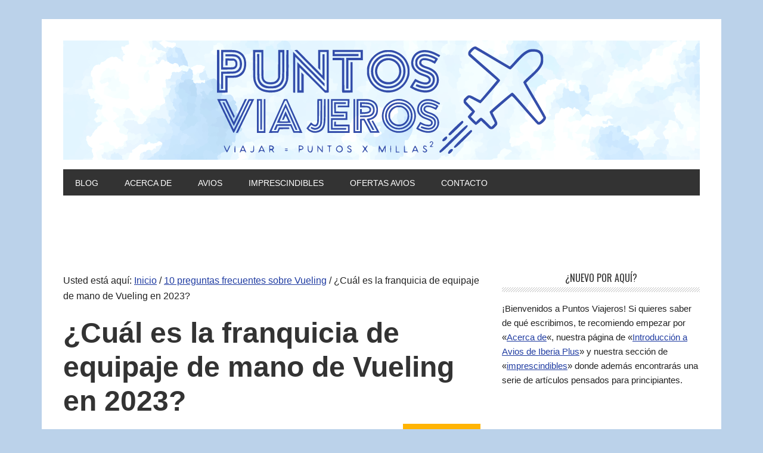

--- FILE ---
content_type: text/html; charset=UTF-8
request_url: https://puntosviajeros.com/2023/01/equipaje-de-mano-vueling-2023/
body_size: 20713
content:
<!DOCTYPE html>
<html lang="es">
<head >
<meta charset="UTF-8" />
<meta name="viewport" content="width=device-width, initial-scale=1" />
<meta name='robots' content='index, follow, max-image-preview:large, max-snippet:-1, max-video-preview:-1' />

	<!-- This site is optimized with the Yoast SEO plugin v22.7 - https://yoast.com/wordpress/plugins/seo/ -->
	<title>¿Qué equipaje de mano puedo llevar con Vueling? - Puntos Viajeros</title>
	<meta name="description" content="Consulta todos los detalles sobre la política de equipaje de mano de Vueling. Tu equipaje de mano en Vueling depende de la tarifa pagada." />
	<link rel="canonical" href="https://puntosviajeros.com/2023/01/equipaje-de-mano-vueling-2023/" />
	<meta property="og:locale" content="es_ES" />
	<meta property="og:type" content="article" />
	<meta property="og:title" content="¿Qué equipaje de mano puedo llevar con Vueling? - Puntos Viajeros" />
	<meta property="og:description" content="Consulta todos los detalles sobre la política de equipaje de mano de Vueling. Tu equipaje de mano en Vueling depende de la tarifa pagada." />
	<meta property="og:url" content="https://puntosviajeros.com/2023/01/equipaje-de-mano-vueling-2023/" />
	<meta property="og:site_name" content="Puntos Viajeros" />
	<meta property="article:publisher" content="http://facebook.com/puntosviajeros" />
	<meta property="article:published_time" content="2023-01-01T21:57:17+00:00" />
	<meta property="article:modified_time" content="2023-01-01T22:20:11+00:00" />
	<meta property="og:image" content="https://puntosviajeros.com/wp-content/uploads/2022/01/vueling-2-2022.jpeg" />
	<meta property="og:image:width" content="900" />
	<meta property="og:image:height" content="900" />
	<meta property="og:image:type" content="image/jpeg" />
	<meta name="author" content="Tobs" />
	<meta name="twitter:card" content="summary_large_image" />
	<meta name="twitter:creator" content="@PuntosViajeros" />
	<meta name="twitter:site" content="@PuntosViajeros" />
	<meta name="twitter:label1" content="Escrito por" />
	<meta name="twitter:data1" content="Tobs" />
	<meta name="twitter:label2" content="Tiempo de lectura" />
	<meta name="twitter:data2" content="5 minutos" />
	<script type="application/ld+json" class="yoast-schema-graph">{"@context":"https://schema.org","@graph":[{"@type":"Article","@id":"https://puntosviajeros.com/2023/01/equipaje-de-mano-vueling-2023/#article","isPartOf":{"@id":"https://puntosviajeros.com/2023/01/equipaje-de-mano-vueling-2023/"},"author":{"name":"Tobs","@id":"https://puntosviajeros.com/#/schema/person/c3d59c9507ab11d3a2d697c9bd9760aa"},"headline":"¿Cuál es la franquicia de equipaje de mano de Vueling en 2023?","datePublished":"2023-01-01T21:57:17+00:00","dateModified":"2023-01-01T22:20:11+00:00","mainEntityOfPage":{"@id":"https://puntosviajeros.com/2023/01/equipaje-de-mano-vueling-2023/"},"wordCount":854,"commentCount":8,"publisher":{"@id":"https://puntosviajeros.com/#organization"},"image":{"@id":"https://puntosviajeros.com/2023/01/equipaje-de-mano-vueling-2023/#primaryimage"},"thumbnailUrl":"https://puntosviajeros.com/wp-content/uploads/2022/01/vueling-2-2022.jpeg","articleSection":["10 preguntas frecuentes sobre Vueling"],"inLanguage":"es","potentialAction":[{"@type":"CommentAction","name":"Comment","target":["https://puntosviajeros.com/2023/01/equipaje-de-mano-vueling-2023/#respond"]}]},{"@type":"WebPage","@id":"https://puntosviajeros.com/2023/01/equipaje-de-mano-vueling-2023/","url":"https://puntosviajeros.com/2023/01/equipaje-de-mano-vueling-2023/","name":"¿Qué equipaje de mano puedo llevar con Vueling? - Puntos Viajeros","isPartOf":{"@id":"https://puntosviajeros.com/#website"},"primaryImageOfPage":{"@id":"https://puntosviajeros.com/2023/01/equipaje-de-mano-vueling-2023/#primaryimage"},"image":{"@id":"https://puntosviajeros.com/2023/01/equipaje-de-mano-vueling-2023/#primaryimage"},"thumbnailUrl":"https://puntosviajeros.com/wp-content/uploads/2022/01/vueling-2-2022.jpeg","datePublished":"2023-01-01T21:57:17+00:00","dateModified":"2023-01-01T22:20:11+00:00","description":"Consulta todos los detalles sobre la política de equipaje de mano de Vueling. Tu equipaje de mano en Vueling depende de la tarifa pagada.","breadcrumb":{"@id":"https://puntosviajeros.com/2023/01/equipaje-de-mano-vueling-2023/#breadcrumb"},"inLanguage":"es","potentialAction":[{"@type":"ReadAction","target":["https://puntosviajeros.com/2023/01/equipaje-de-mano-vueling-2023/"]}]},{"@type":"ImageObject","inLanguage":"es","@id":"https://puntosviajeros.com/2023/01/equipaje-de-mano-vueling-2023/#primaryimage","url":"https://puntosviajeros.com/wp-content/uploads/2022/01/vueling-2-2022.jpeg","contentUrl":"https://puntosviajeros.com/wp-content/uploads/2022/01/vueling-2-2022.jpeg","width":900,"height":900,"caption":"Vueling"},{"@type":"BreadcrumbList","@id":"https://puntosviajeros.com/2023/01/equipaje-de-mano-vueling-2023/#breadcrumb","itemListElement":[{"@type":"ListItem","position":1,"name":"Portada","item":"https://puntosviajeros.com/"},{"@type":"ListItem","position":2,"name":"¿Cuál es la franquicia de equipaje de mano de Vueling en 2023?"}]},{"@type":"WebSite","@id":"https://puntosviajeros.com/#website","url":"https://puntosviajeros.com/","name":"Puntos Viajeros","description":"Consejos y trucos para maximizar tus puntos Avios de Iberia Plus, Vueling Club y British Airways, SUMA de Air Europa, y de otros programas de fidelización de aerolíneas y hoteles","publisher":{"@id":"https://puntosviajeros.com/#organization"},"potentialAction":[{"@type":"SearchAction","target":{"@type":"EntryPoint","urlTemplate":"https://puntosviajeros.com/?s={search_term_string}"},"query-input":"required name=search_term_string"}],"inLanguage":"es"},{"@type":"Organization","@id":"https://puntosviajeros.com/#organization","name":"Puntos Viajeros","url":"https://puntosviajeros.com/","logo":{"@type":"ImageObject","inLanguage":"es","@id":"https://puntosviajeros.com/#/schema/logo/image/","url":"https://puntosviajeros.com/wp-content/uploads/2022/01/logo-puntos-viajeros.png","contentUrl":"https://puntosviajeros.com/wp-content/uploads/2022/01/logo-puntos-viajeros.png","width":1000,"height":1000,"caption":"Puntos Viajeros"},"image":{"@id":"https://puntosviajeros.com/#/schema/logo/image/"},"sameAs":["http://facebook.com/puntosviajeros","https://x.com/PuntosViajeros"]},{"@type":"Person","@id":"https://puntosviajeros.com/#/schema/person/c3d59c9507ab11d3a2d697c9bd9760aa","name":"Tobs","image":{"@type":"ImageObject","inLanguage":"es","@id":"https://puntosviajeros.com/#/schema/person/image/","url":"https://secure.gravatar.com/avatar/6467979127c3365a89b64b3e729090e1?s=96&d=mm&r=g","contentUrl":"https://secure.gravatar.com/avatar/6467979127c3365a89b64b3e729090e1?s=96&d=mm&r=g","caption":"Tobs"}}]}</script>
	<!-- / Yoast SEO plugin. -->


<link rel='dns-prefetch' href='//fonts.googleapis.com' />
<link rel="alternate" type="application/rss+xml" title="Puntos Viajeros &raquo; Feed" href="https://puntosviajeros.com/feed/" />
<link rel="alternate" type="application/rss+xml" title="Puntos Viajeros &raquo; Feed de los comentarios" href="https://puntosviajeros.com/comments/feed/" />
<link rel="alternate" type="application/rss+xml" title="Puntos Viajeros &raquo; Comentario ¿Cuál es la franquicia de equipaje de mano de Vueling en 2023? del feed" href="https://puntosviajeros.com/2023/01/equipaje-de-mano-vueling-2023/feed/" />
		<!-- This site uses the Google Analytics by MonsterInsights plugin v8.23.1 - Using Analytics tracking - https://www.monsterinsights.com/ -->
		<!-- Nota: MonsterInsights no está actualmente configurado en este sitio. El dueño del sitio necesita identificarse usando su cuenta de Google Analytics en el panel de ajustes de MonsterInsights. -->
					<!-- No tracking code set -->
				<!-- / Google Analytics by MonsterInsights -->
		<script type="text/javascript">
/* <![CDATA[ */
window._wpemojiSettings = {"baseUrl":"https:\/\/s.w.org\/images\/core\/emoji\/14.0.0\/72x72\/","ext":".png","svgUrl":"https:\/\/s.w.org\/images\/core\/emoji\/14.0.0\/svg\/","svgExt":".svg","source":{"concatemoji":"https:\/\/puntosviajeros.com\/wp-includes\/js\/wp-emoji-release.min.js?ver=ae4d97d1c05fa52a4b7763b4bd8877aa"}};
/*! This file is auto-generated */
!function(i,n){var o,s,e;function c(e){try{var t={supportTests:e,timestamp:(new Date).valueOf()};sessionStorage.setItem(o,JSON.stringify(t))}catch(e){}}function p(e,t,n){e.clearRect(0,0,e.canvas.width,e.canvas.height),e.fillText(t,0,0);var t=new Uint32Array(e.getImageData(0,0,e.canvas.width,e.canvas.height).data),r=(e.clearRect(0,0,e.canvas.width,e.canvas.height),e.fillText(n,0,0),new Uint32Array(e.getImageData(0,0,e.canvas.width,e.canvas.height).data));return t.every(function(e,t){return e===r[t]})}function u(e,t,n){switch(t){case"flag":return n(e,"\ud83c\udff3\ufe0f\u200d\u26a7\ufe0f","\ud83c\udff3\ufe0f\u200b\u26a7\ufe0f")?!1:!n(e,"\ud83c\uddfa\ud83c\uddf3","\ud83c\uddfa\u200b\ud83c\uddf3")&&!n(e,"\ud83c\udff4\udb40\udc67\udb40\udc62\udb40\udc65\udb40\udc6e\udb40\udc67\udb40\udc7f","\ud83c\udff4\u200b\udb40\udc67\u200b\udb40\udc62\u200b\udb40\udc65\u200b\udb40\udc6e\u200b\udb40\udc67\u200b\udb40\udc7f");case"emoji":return!n(e,"\ud83e\udef1\ud83c\udffb\u200d\ud83e\udef2\ud83c\udfff","\ud83e\udef1\ud83c\udffb\u200b\ud83e\udef2\ud83c\udfff")}return!1}function f(e,t,n){var r="undefined"!=typeof WorkerGlobalScope&&self instanceof WorkerGlobalScope?new OffscreenCanvas(300,150):i.createElement("canvas"),a=r.getContext("2d",{willReadFrequently:!0}),o=(a.textBaseline="top",a.font="600 32px Arial",{});return e.forEach(function(e){o[e]=t(a,e,n)}),o}function t(e){var t=i.createElement("script");t.src=e,t.defer=!0,i.head.appendChild(t)}"undefined"!=typeof Promise&&(o="wpEmojiSettingsSupports",s=["flag","emoji"],n.supports={everything:!0,everythingExceptFlag:!0},e=new Promise(function(e){i.addEventListener("DOMContentLoaded",e,{once:!0})}),new Promise(function(t){var n=function(){try{var e=JSON.parse(sessionStorage.getItem(o));if("object"==typeof e&&"number"==typeof e.timestamp&&(new Date).valueOf()<e.timestamp+604800&&"object"==typeof e.supportTests)return e.supportTests}catch(e){}return null}();if(!n){if("undefined"!=typeof Worker&&"undefined"!=typeof OffscreenCanvas&&"undefined"!=typeof URL&&URL.createObjectURL&&"undefined"!=typeof Blob)try{var e="postMessage("+f.toString()+"("+[JSON.stringify(s),u.toString(),p.toString()].join(",")+"));",r=new Blob([e],{type:"text/javascript"}),a=new Worker(URL.createObjectURL(r),{name:"wpTestEmojiSupports"});return void(a.onmessage=function(e){c(n=e.data),a.terminate(),t(n)})}catch(e){}c(n=f(s,u,p))}t(n)}).then(function(e){for(var t in e)n.supports[t]=e[t],n.supports.everything=n.supports.everything&&n.supports[t],"flag"!==t&&(n.supports.everythingExceptFlag=n.supports.everythingExceptFlag&&n.supports[t]);n.supports.everythingExceptFlag=n.supports.everythingExceptFlag&&!n.supports.flag,n.DOMReady=!1,n.readyCallback=function(){n.DOMReady=!0}}).then(function(){return e}).then(function(){var e;n.supports.everything||(n.readyCallback(),(e=n.source||{}).concatemoji?t(e.concatemoji):e.wpemoji&&e.twemoji&&(t(e.twemoji),t(e.wpemoji)))}))}((window,document),window._wpemojiSettings);
/* ]]> */
</script>
<link rel="stylesheet" href="https://puntosviajeros.com/wp-content/cache/minify/0dfe4.css" media="all" />



<style id='wp-emoji-styles-inline-css' type='text/css'>

	img.wp-smiley, img.emoji {
		display: inline !important;
		border: none !important;
		box-shadow: none !important;
		height: 1em !important;
		width: 1em !important;
		margin: 0 0.07em !important;
		vertical-align: -0.1em !important;
		background: none !important;
		padding: 0 !important;
	}
</style>
<link rel="stylesheet" href="https://puntosviajeros.com/wp-content/cache/minify/a5ff7.css" media="all" />

<style id='classic-theme-styles-inline-css' type='text/css'>
/*! This file is auto-generated */
.wp-block-button__link{color:#fff;background-color:#32373c;border-radius:9999px;box-shadow:none;text-decoration:none;padding:calc(.667em + 2px) calc(1.333em + 2px);font-size:1.125em}.wp-block-file__button{background:#32373c;color:#fff;text-decoration:none}
</style>
<style id='global-styles-inline-css' type='text/css'>
body{--wp--preset--color--black: #000000;--wp--preset--color--cyan-bluish-gray: #abb8c3;--wp--preset--color--white: #ffffff;--wp--preset--color--pale-pink: #f78da7;--wp--preset--color--vivid-red: #cf2e2e;--wp--preset--color--luminous-vivid-orange: #ff6900;--wp--preset--color--luminous-vivid-amber: #fcb900;--wp--preset--color--light-green-cyan: #7bdcb5;--wp--preset--color--vivid-green-cyan: #00d084;--wp--preset--color--pale-cyan-blue: #8ed1fc;--wp--preset--color--vivid-cyan-blue: #0693e3;--wp--preset--color--vivid-purple: #9b51e0;--wp--preset--gradient--vivid-cyan-blue-to-vivid-purple: linear-gradient(135deg,rgba(6,147,227,1) 0%,rgb(155,81,224) 100%);--wp--preset--gradient--light-green-cyan-to-vivid-green-cyan: linear-gradient(135deg,rgb(122,220,180) 0%,rgb(0,208,130) 100%);--wp--preset--gradient--luminous-vivid-amber-to-luminous-vivid-orange: linear-gradient(135deg,rgba(252,185,0,1) 0%,rgba(255,105,0,1) 100%);--wp--preset--gradient--luminous-vivid-orange-to-vivid-red: linear-gradient(135deg,rgba(255,105,0,1) 0%,rgb(207,46,46) 100%);--wp--preset--gradient--very-light-gray-to-cyan-bluish-gray: linear-gradient(135deg,rgb(238,238,238) 0%,rgb(169,184,195) 100%);--wp--preset--gradient--cool-to-warm-spectrum: linear-gradient(135deg,rgb(74,234,220) 0%,rgb(151,120,209) 20%,rgb(207,42,186) 40%,rgb(238,44,130) 60%,rgb(251,105,98) 80%,rgb(254,248,76) 100%);--wp--preset--gradient--blush-light-purple: linear-gradient(135deg,rgb(255,206,236) 0%,rgb(152,150,240) 100%);--wp--preset--gradient--blush-bordeaux: linear-gradient(135deg,rgb(254,205,165) 0%,rgb(254,45,45) 50%,rgb(107,0,62) 100%);--wp--preset--gradient--luminous-dusk: linear-gradient(135deg,rgb(255,203,112) 0%,rgb(199,81,192) 50%,rgb(65,88,208) 100%);--wp--preset--gradient--pale-ocean: linear-gradient(135deg,rgb(255,245,203) 0%,rgb(182,227,212) 50%,rgb(51,167,181) 100%);--wp--preset--gradient--electric-grass: linear-gradient(135deg,rgb(202,248,128) 0%,rgb(113,206,126) 100%);--wp--preset--gradient--midnight: linear-gradient(135deg,rgb(2,3,129) 0%,rgb(40,116,252) 100%);--wp--preset--font-size--small: 13px;--wp--preset--font-size--medium: 20px;--wp--preset--font-size--large: 36px;--wp--preset--font-size--x-large: 42px;--wp--preset--spacing--20: 0.44rem;--wp--preset--spacing--30: 0.67rem;--wp--preset--spacing--40: 1rem;--wp--preset--spacing--50: 1.5rem;--wp--preset--spacing--60: 2.25rem;--wp--preset--spacing--70: 3.38rem;--wp--preset--spacing--80: 5.06rem;--wp--preset--shadow--natural: 6px 6px 9px rgba(0, 0, 0, 0.2);--wp--preset--shadow--deep: 12px 12px 50px rgba(0, 0, 0, 0.4);--wp--preset--shadow--sharp: 6px 6px 0px rgba(0, 0, 0, 0.2);--wp--preset--shadow--outlined: 6px 6px 0px -3px rgba(255, 255, 255, 1), 6px 6px rgba(0, 0, 0, 1);--wp--preset--shadow--crisp: 6px 6px 0px rgba(0, 0, 0, 1);}:where(.is-layout-flex){gap: 0.5em;}:where(.is-layout-grid){gap: 0.5em;}body .is-layout-flow > .alignleft{float: left;margin-inline-start: 0;margin-inline-end: 2em;}body .is-layout-flow > .alignright{float: right;margin-inline-start: 2em;margin-inline-end: 0;}body .is-layout-flow > .aligncenter{margin-left: auto !important;margin-right: auto !important;}body .is-layout-constrained > .alignleft{float: left;margin-inline-start: 0;margin-inline-end: 2em;}body .is-layout-constrained > .alignright{float: right;margin-inline-start: 2em;margin-inline-end: 0;}body .is-layout-constrained > .aligncenter{margin-left: auto !important;margin-right: auto !important;}body .is-layout-constrained > :where(:not(.alignleft):not(.alignright):not(.alignfull)){max-width: var(--wp--style--global--content-size);margin-left: auto !important;margin-right: auto !important;}body .is-layout-constrained > .alignwide{max-width: var(--wp--style--global--wide-size);}body .is-layout-flex{display: flex;}body .is-layout-flex{flex-wrap: wrap;align-items: center;}body .is-layout-flex > *{margin: 0;}body .is-layout-grid{display: grid;}body .is-layout-grid > *{margin: 0;}:where(.wp-block-columns.is-layout-flex){gap: 2em;}:where(.wp-block-columns.is-layout-grid){gap: 2em;}:where(.wp-block-post-template.is-layout-flex){gap: 1.25em;}:where(.wp-block-post-template.is-layout-grid){gap: 1.25em;}.has-black-color{color: var(--wp--preset--color--black) !important;}.has-cyan-bluish-gray-color{color: var(--wp--preset--color--cyan-bluish-gray) !important;}.has-white-color{color: var(--wp--preset--color--white) !important;}.has-pale-pink-color{color: var(--wp--preset--color--pale-pink) !important;}.has-vivid-red-color{color: var(--wp--preset--color--vivid-red) !important;}.has-luminous-vivid-orange-color{color: var(--wp--preset--color--luminous-vivid-orange) !important;}.has-luminous-vivid-amber-color{color: var(--wp--preset--color--luminous-vivid-amber) !important;}.has-light-green-cyan-color{color: var(--wp--preset--color--light-green-cyan) !important;}.has-vivid-green-cyan-color{color: var(--wp--preset--color--vivid-green-cyan) !important;}.has-pale-cyan-blue-color{color: var(--wp--preset--color--pale-cyan-blue) !important;}.has-vivid-cyan-blue-color{color: var(--wp--preset--color--vivid-cyan-blue) !important;}.has-vivid-purple-color{color: var(--wp--preset--color--vivid-purple) !important;}.has-black-background-color{background-color: var(--wp--preset--color--black) !important;}.has-cyan-bluish-gray-background-color{background-color: var(--wp--preset--color--cyan-bluish-gray) !important;}.has-white-background-color{background-color: var(--wp--preset--color--white) !important;}.has-pale-pink-background-color{background-color: var(--wp--preset--color--pale-pink) !important;}.has-vivid-red-background-color{background-color: var(--wp--preset--color--vivid-red) !important;}.has-luminous-vivid-orange-background-color{background-color: var(--wp--preset--color--luminous-vivid-orange) !important;}.has-luminous-vivid-amber-background-color{background-color: var(--wp--preset--color--luminous-vivid-amber) !important;}.has-light-green-cyan-background-color{background-color: var(--wp--preset--color--light-green-cyan) !important;}.has-vivid-green-cyan-background-color{background-color: var(--wp--preset--color--vivid-green-cyan) !important;}.has-pale-cyan-blue-background-color{background-color: var(--wp--preset--color--pale-cyan-blue) !important;}.has-vivid-cyan-blue-background-color{background-color: var(--wp--preset--color--vivid-cyan-blue) !important;}.has-vivid-purple-background-color{background-color: var(--wp--preset--color--vivid-purple) !important;}.has-black-border-color{border-color: var(--wp--preset--color--black) !important;}.has-cyan-bluish-gray-border-color{border-color: var(--wp--preset--color--cyan-bluish-gray) !important;}.has-white-border-color{border-color: var(--wp--preset--color--white) !important;}.has-pale-pink-border-color{border-color: var(--wp--preset--color--pale-pink) !important;}.has-vivid-red-border-color{border-color: var(--wp--preset--color--vivid-red) !important;}.has-luminous-vivid-orange-border-color{border-color: var(--wp--preset--color--luminous-vivid-orange) !important;}.has-luminous-vivid-amber-border-color{border-color: var(--wp--preset--color--luminous-vivid-amber) !important;}.has-light-green-cyan-border-color{border-color: var(--wp--preset--color--light-green-cyan) !important;}.has-vivid-green-cyan-border-color{border-color: var(--wp--preset--color--vivid-green-cyan) !important;}.has-pale-cyan-blue-border-color{border-color: var(--wp--preset--color--pale-cyan-blue) !important;}.has-vivid-cyan-blue-border-color{border-color: var(--wp--preset--color--vivid-cyan-blue) !important;}.has-vivid-purple-border-color{border-color: var(--wp--preset--color--vivid-purple) !important;}.has-vivid-cyan-blue-to-vivid-purple-gradient-background{background: var(--wp--preset--gradient--vivid-cyan-blue-to-vivid-purple) !important;}.has-light-green-cyan-to-vivid-green-cyan-gradient-background{background: var(--wp--preset--gradient--light-green-cyan-to-vivid-green-cyan) !important;}.has-luminous-vivid-amber-to-luminous-vivid-orange-gradient-background{background: var(--wp--preset--gradient--luminous-vivid-amber-to-luminous-vivid-orange) !important;}.has-luminous-vivid-orange-to-vivid-red-gradient-background{background: var(--wp--preset--gradient--luminous-vivid-orange-to-vivid-red) !important;}.has-very-light-gray-to-cyan-bluish-gray-gradient-background{background: var(--wp--preset--gradient--very-light-gray-to-cyan-bluish-gray) !important;}.has-cool-to-warm-spectrum-gradient-background{background: var(--wp--preset--gradient--cool-to-warm-spectrum) !important;}.has-blush-light-purple-gradient-background{background: var(--wp--preset--gradient--blush-light-purple) !important;}.has-blush-bordeaux-gradient-background{background: var(--wp--preset--gradient--blush-bordeaux) !important;}.has-luminous-dusk-gradient-background{background: var(--wp--preset--gradient--luminous-dusk) !important;}.has-pale-ocean-gradient-background{background: var(--wp--preset--gradient--pale-ocean) !important;}.has-electric-grass-gradient-background{background: var(--wp--preset--gradient--electric-grass) !important;}.has-midnight-gradient-background{background: var(--wp--preset--gradient--midnight) !important;}.has-small-font-size{font-size: var(--wp--preset--font-size--small) !important;}.has-medium-font-size{font-size: var(--wp--preset--font-size--medium) !important;}.has-large-font-size{font-size: var(--wp--preset--font-size--large) !important;}.has-x-large-font-size{font-size: var(--wp--preset--font-size--x-large) !important;}
.wp-block-navigation a:where(:not(.wp-element-button)){color: inherit;}
:where(.wp-block-post-template.is-layout-flex){gap: 1.25em;}:where(.wp-block-post-template.is-layout-grid){gap: 1.25em;}
:where(.wp-block-columns.is-layout-flex){gap: 2em;}:where(.wp-block-columns.is-layout-grid){gap: 2em;}
.wp-block-pullquote{font-size: 1.5em;line-height: 1.6;}
</style>
<link rel="stylesheet" href="https://puntosviajeros.com/wp-content/cache/minify/877fd.css" media="all" />


<link rel='stylesheet' id='google-font-css' href='//fonts.googleapis.com/css?family=Oswald%3A400&#038;ver=2.0.1' type='text/css' media='all' />
<script  src="https://puntosviajeros.com/wp-content/cache/minify/74ab6.js"></script>





<link rel="https://api.w.org/" href="https://puntosviajeros.com/wp-json/" /><link rel="alternate" type="application/json" href="https://puntosviajeros.com/wp-json/wp/v2/posts/11851" /><link rel="EditURI" type="application/rsd+xml" title="RSD" href="https://puntosviajeros.com/xmlrpc.php?rsd" />

<link rel='shortlink' href='https://puntosviajeros.com/?p=11851' />
<link rel="alternate" type="application/json+oembed" href="https://puntosviajeros.com/wp-json/oembed/1.0/embed?url=https%3A%2F%2Fpuntosviajeros.com%2F2023%2F01%2Fequipaje-de-mano-vueling-2023%2F" />
<link rel="alternate" type="text/xml+oembed" href="https://puntosviajeros.com/wp-json/oembed/1.0/embed?url=https%3A%2F%2Fpuntosviajeros.com%2F2023%2F01%2Fequipaje-de-mano-vueling-2023%2F&#038;format=xml" />
<script type="text/javascript">
(function(url){
	if(/(?:Chrome\/26\.0\.1410\.63 Safari\/537\.31|WordfenceTestMonBot)/.test(navigator.userAgent)){ return; }
	var addEvent = function(evt, handler) {
		if (window.addEventListener) {
			document.addEventListener(evt, handler, false);
		} else if (window.attachEvent) {
			document.attachEvent('on' + evt, handler);
		}
	};
	var removeEvent = function(evt, handler) {
		if (window.removeEventListener) {
			document.removeEventListener(evt, handler, false);
		} else if (window.detachEvent) {
			document.detachEvent('on' + evt, handler);
		}
	};
	var evts = 'contextmenu dblclick drag dragend dragenter dragleave dragover dragstart drop keydown keypress keyup mousedown mousemove mouseout mouseover mouseup mousewheel scroll'.split(' ');
	var logHuman = function() {
		if (window.wfLogHumanRan) { return; }
		window.wfLogHumanRan = true;
		var wfscr = document.createElement('script');
		wfscr.type = 'text/javascript';
		wfscr.async = true;
		wfscr.src = url + '&r=' + Math.random();
		(document.getElementsByTagName('head')[0]||document.getElementsByTagName('body')[0]).appendChild(wfscr);
		for (var i = 0; i < evts.length; i++) {
			removeEvent(evts[i], logHuman);
		}
	};
	for (var i = 0; i < evts.length; i++) {
		addEvent(evts[i], logHuman);
	}
})('//puntosviajeros.com/?wordfence_lh=1&hid=40F1A28062ED8299BBAA88AC776E6799');
</script><script type="text/javascript" src="//puntosviajeros.com/?wordfence_syncAttackData=1766065719.2919" async></script><link rel="pingback" href="https://puntosviajeros.com/xmlrpc.php" />
<!-- TradeDoubler site verification 2828067 -->
<meta name="verification" content="8d384fb901d7a92047d9610d02e07666" />
<!-- TradeDoubler site verification 3094261 --><style type="text/css">.recentcomments a{display:inline !important;padding:0 !important;margin:0 !important;}</style><style>body { background-color: #bbd2ea; }</style>
<link rel="icon" href="https://puntosviajeros.com/wp-content/uploads/2016/02/cropped-PV-32x32.png" sizes="32x32" />
<link rel="icon" href="https://puntosviajeros.com/wp-content/uploads/2016/02/cropped-PV-192x192.png" sizes="192x192" />
<link rel="apple-touch-icon" href="https://puntosviajeros.com/wp-content/uploads/2016/02/cropped-PV-180x180.png" />
<meta name="msapplication-TileImage" content="https://puntosviajeros.com/wp-content/uploads/2016/02/cropped-PV-270x270.png" />
		<style type="text/css" id="wp-custom-css">
			/*
Puedes añadir tu propio CSS aquí.

Haz clic en el icono de ayuda de arriba para averiguar más.
*/		</style>
		</head>
<body class="post-template-default single single-post postid-11851 single-format-standard custom-background header-full-width content-sidebar genesis-breadcrumbs-visible genesis-footer-widgets-visible metro-pro-blue"><div class="site-container"><header class="site-header"><div class="wrap"><div class="title-area"><p class="site-title"><a href="https://puntosviajeros.com/"><img src="https://puntosviajeros.com/wp-content/themes/metro-pro/images/logo.svg" alt="Puntos Viajeros"/></a></p><p class="site-description">Consejos y trucos para maximizar tus puntos Avios de Iberia Plus, Vueling Club y British Airways, SUMA de Air Europa, y de otros programas de fidelización de aerolíneas y hoteles</p></div></div></header><nav class="nav-primary" aria-label="Principal"><div class="wrap"><ul id="menu-inicio" class="menu genesis-nav-menu menu-primary"><li id="menu-item-44" class="menu-item menu-item-type-custom menu-item-object-custom menu-item-home menu-item-44"><a href="https://puntosviajeros.com"><span >Blog</span></a></li>
<li id="menu-item-27" class="menu-item menu-item-type-post_type menu-item-object-page menu-item-27"><a href="https://puntosviajeros.com/acerca-de-este-blog/"><span >Acerca de</span></a></li>
<li id="menu-item-18" class="menu-item menu-item-type-post_type menu-item-object-page menu-item-18"><a href="https://puntosviajeros.com/2018/10/introduccion-iberia-plus-como-funciona-puntos-avios-como-obtenerlos-donde-utilizarlos/"><span >Avios</span></a></li>
<li id="menu-item-29" class="menu-item menu-item-type-post_type menu-item-object-page menu-item-29"><a href="https://puntosviajeros.com/imprescindibles/"><span >Imprescindibles</span></a></li>
<li id="menu-item-1839" class="menu-item menu-item-type-post_type menu-item-object-page menu-item-1839"><a href="https://puntosviajeros.com/?page_id=1783"><span >Ofertas Avios</span></a></li>
<li id="menu-item-28" class="menu-item menu-item-type-post_type menu-item-object-page menu-item-28"><a href="https://puntosviajeros.com/contacto-con-nosotros/"><span >Contacto</span></a></li>
</ul></div></nav><div class="site-inner"><div class="content-sidebar-wrap"><div id="topads widget-area"><section id="text-24" class="widget widget_text"><div class="widget-wrap">			<div class="textwidget">
<div class="code-block code-block-5" style="margin: -55px auto; text-align: center; clear: both;"><script async src="//pagead2.googlesyndication.com/pagead/js/adsbygoogle.js"></script><br />
<!-- banner site --><br />
<ins class="adsbygoogle" style="display: inline-block; width: 728px; height: 90px;" data-ad-client="ca-pub-7126594726108470" data-ad-slot="1402875658"></ins><br />
<script>
(adsbygoogle = window.adsbygoogle || []).push({});
</script><br />
</div>
</div>
		</div></section>
</aside><main class="content"><div class="breadcrumb">Usted está aquí: <span class="breadcrumb-link-wrap"><a class="breadcrumb-link" href="https://puntosviajeros.com/"><span class="breadcrumb-link-text-wrap">Inicio</span></a><meta ></span> <span aria-label="breadcrumb separator">/</span> <span class="breadcrumb-link-wrap"><a class="breadcrumb-link" href="https://puntosviajeros.com/category/10-preguntas-frecuentes-sobre-vueling/"><span class="breadcrumb-link-text-wrap">10 preguntas frecuentes sobre Vueling</span></a><meta ></span> <span aria-label="breadcrumb separator">/</span> ¿Cuál es la franquicia de equipaje de mano de Vueling en 2023?</div><article class="post-11851 post type-post status-publish format-standard has-post-thumbnail category-10-preguntas-frecuentes-sobre-vueling entry" aria-label="¿Cuál es la franquicia de equipaje de mano de Vueling en 2023?"><header class="entry-header"><h1 class="entry-title">¿Cuál es la franquicia de equipaje de mano de Vueling en 2023?</h1>
<p class="entry-meta"><time class="entry-time">1 enero, 2023</time> por <span class="entry-author"><a href="https://puntosviajeros.com/author/admin/" class="entry-author-link" rel="author"><span class="entry-author-name">Tobs</span></a></span> <span class="entry-comments-link"><a href="https://puntosviajeros.com/2023/01/equipaje-de-mano-vueling-2023/#comments">8 comentarios</a></span> </p></header><div class="entry-content"><p>En este artículo explicaremos la franquicia de equipaje de mano en los vuelos de <a href="https://puntosviajeros.com/go/vy/" target="_blank" rel="noopener">Vueling</a>.</p>
<p>Para dejarlo claro desde el principio, <strong>la franquicia de equipaje de mano en <a href="https://puntosviajeros.com/go/vy/" target="_blank" rel="noopener">Vueling</a> depende de la tarifa contratada. </strong></p>
<p>En algunos casos podrás llevar equipaje de mano aunque la tarifa no lo incluya como explicamos en este artículo.</p>
<div id="attachment_10961" style="width: 310px" class="wp-caption aligncenter"><img decoding="async" aria-describedby="caption-attachment-10961" class="wp-image-10961 size-medium" title="¿Qué equipaje de mano puedo llevar en Vueling?" src="https://puntosviajeros.com/wp-content/uploads/2022/01/vueling-2-2022-300x300.jpeg" alt="¿Qué equipaje de mano puedo llevar en Vueling?" width="300" height="300" srcset="https://puntosviajeros.com/wp-content/uploads/2022/01/vueling-2-2022-300x300.jpeg 300w, https://puntosviajeros.com/wp-content/uploads/2022/01/vueling-2-2022-150x150.jpeg 150w, https://puntosviajeros.com/wp-content/uploads/2022/01/vueling-2-2022.jpeg 900w" sizes="(max-width: 300px) 100vw, 300px" /><p id="caption-attachment-10961" class="wp-caption-text">¿Qué equipaje de mano puedo llevar en Vueling?</p></div>
<h2><span style="color: #213da2;"><strong>¿Qué equipaje de mano puedo llevar con Vueling?</strong></span></h2>
<h3><span style="color: #213da2;"><strong>Bolsa de mano</strong></span></h3>
<p><strong>Todos los pasajeros <a href="https://puntosviajeros.com/go/vy/" target="_blank" rel="noopener">Vueling</a>, independientemente de la tarifa pagada, podrán subir a la cabina del avión de manera gratuita un bolso o bolsa de mano, siempre y cuando:</strong></p>
<ul>
<li><strong>dimensiones máximas de 40x20x30cm (sin peso máx.)</strong></li>
<li><strong>deberá estar depositado debajo del asiento delantero.</strong></li>
</ul>
<p>Además, todos los pasajeros también podrán subir a la cabina del avión las compras realizadas en las tiendas del aeropuerto.</p>
<h3><strong><span style="color: #213da2;">Maleta de mano</span></strong></h3>
<h4><span style="color: #213da2;"><strong>Tarifa TimeFlex </strong></span></h4>
<p><strong>Los pasajeros Vueling con tarifa Timeflex</strong> (<a href="https://puntosviajeros.com/2021/12/que-incluye-la-tarifa-basic-de-vueling/" target="_blank" rel="noopener">pero no los pasajeros en tarifas Basic, Óptima, Family de Vueling</a>) <strong>podrán subir a la cabina del avión una maleta de mano con las siguientes dimensiones máximas:</strong></p>
<ul>
<li>máximo 10 kg y 55x40x20 cm</li>
</ul>
<p><em>Si no deseas subir la maleta de mano al avión, <a href="https://puntosviajeros.com/go/vy/" target="_blank" rel="noopener">Vueling</a> permite facturar gratuitamente tu maleta de mano en sus vuelos.</em></p>
<h2><span style="color: #213da2;"><strong>¿En qué situaciones puedo llevar 2 piezas de equipaje de mano con tarifa Basic en Vueling?</strong></span></h2>
<p><strong>Si has contratado las tarifas Basic, Optima y Family, y deseas llevar un segundo bulto (maleta de mano) a bordo, lo podrás hacer siempre y cuando:</strong></p>
<ul>
<li>Contrates el producto «<strong>Dos piezas de equipaje de mano</strong>» a la hora de reservar tu vuelo en tarifa Basic en <a href="https://puntosviajeros.com/go/vy/" target="_blank" rel="noopener">Vueling.com</a>. También podrás adquirir el producto después de la reserva, en «Gestiona tu reserva». Además,<em> dispondrás de embarque preferente.</em></li>
<li>Reservando un <strong>asiento Space One o Space Plus.</strong></li>
<li><strong>Pasajeros <em>Premium</em></strong> del programa de viajero frecuente Vueling Club.</li>
<li><strong>Pasajeros con necesidades especiales.</strong></li>
<li><strong>Viajas con un bebé.</strong></li>
</ul>
<div id="attachment_10962" style="width: 611px" class="wp-caption aligncenter"><img decoding="async" aria-describedby="caption-attachment-10962" class="wp-image-10962" title="Franquicia equipaje de mano de Vueling." src="https://puntosviajeros.com/wp-content/uploads/2022/01/vueling-1-2022.jpeg" alt="Franquicia equipaje de mano de Vueling." width="601" height="344" srcset="https://puntosviajeros.com/wp-content/uploads/2022/01/vueling-1-2022.jpeg 985w, https://puntosviajeros.com/wp-content/uploads/2022/01/vueling-1-2022-300x172.jpeg 300w, https://puntosviajeros.com/wp-content/uploads/2022/01/vueling-1-2022-332x190.jpeg 332w, https://puntosviajeros.com/wp-content/uploads/2022/01/vueling-1-2022-700x400.jpeg 700w" sizes="(max-width: 601px) 100vw, 601px" /><p id="caption-attachment-10962" class="wp-caption-text">Franquicia equipaje de mano de Vueling.</p></div>
<p>¡Cuidado!</p>
<p>Si llevas dos piezas de equipaje de mano con tarifa Basic y no has contratado la segunda pieza de equipaje de mano, Vueling cobrará:</p>
<ul>
<li><em>30 EUR en el mostrador de facturación o 40 EUR en la puerta de embarque, siempre que la pieza no supere las medidas de 10 kg y 55x40x20 cm.</em></li>
<li><em>Si cualquier pieza de equipaje de mano supera las medidas de 10 kg y 55x40x20 cm, será facturada con un coste de 50 EUR en el mostrador de facturación o 59 EUR en la puerta de embarque.</em></li>
<li><em>En caso de llevar más de 2 piezas de mano, cada pieza extra será facturada con un coste de 70 EUR/pieza en el mostrador de facturación o 80 EUR/pieza en la puerta de embarque.</em></li>
</ul>
<p><strong>Para evitar pagar estas penalizaciones, recomiendo contratar el producto «Dos piezas de equipaje de mano», reservar un asiento Space one o Space Plus o bien contratar la tarifa TimeFlex.</strong></p>
<h3><strong><span style="color: #213da2;">¿Tienes una reserva realizada antes del 4 de noviembre de 2022?</span></strong></h3>
<div class="row ">
<div class="col-sm-12 col-xs-12 ">
<p>En este caso, todos los clientes que viajen con la Tarifa Optima y Family podrán llevar una segunda pieza gratuita a bordo (medidas máx. 10 kg y 55x40x20 cm).</p>
<p>Además también podrás subir a bordo un bolso de mano (máx. 40x20x30 cm) que deberás ubicar debajo del asiento delantero.</p>
</div>
</div>
<h2><span style="color: #213da2;"><strong>¿Qué equipaje de mano puedo llevar en Vueling si he reservado en Iberia.com?</strong></span></h2>
<p>Si tu vuelo ha sido reservado en <a href="https://puntosviajeros.com/go/iberia/" target="_blank" rel="noopener">Iberia.com</a> con código IB pero operado por <a href="https://puntosviajeros.com/go/vy/" target="_blank" rel="noopener">Vueling</a>, podrás llevar dos piezas de equipaje de mano:</p>
<ul>
<li>Bolso de mano</li>
<li>Maleta de mano</li>
</ul>
<div id="attachment_11150" style="width: 310px" class="wp-caption aligncenter"><img loading="lazy" decoding="async" aria-describedby="caption-attachment-11150" class="wp-image-11150 size-medium" title="Suma Avios viajando con Vueling." src="https://puntosviajeros.com/wp-content/uploads/2022/02/vueling-club-logo-1-2022-300x300.jpeg" alt="Suma Avios viajando con Vueling." width="300" height="300" srcset="https://puntosviajeros.com/wp-content/uploads/2022/02/vueling-club-logo-1-2022-300x300.jpeg 300w, https://puntosviajeros.com/wp-content/uploads/2022/02/vueling-club-logo-1-2022-150x150.jpeg 150w, https://puntosviajeros.com/wp-content/uploads/2022/02/vueling-club-logo-1-2022.jpeg 900w" sizes="(max-width: 300px) 100vw, 300px" /><p id="caption-attachment-11150" class="wp-caption-text">Suma Avios viajando con Vueling.</p></div>
<h2><strong><span style="color: #213da2;">¿Puedo acumular puntos Avios con la tarifa Basic de Vueling?</span></strong></h2>
<p><strong>En todos los vuelos y tarifas de <a href="https://puntosviajeros.com/go/vy/" target="_blank" rel="noopener">Vueling</a> podrás acumular puntos Avios según el importe de la compra (incluyendo vuelos y todos los extras reservados)</strong>.</p>
<p>La obtención de Avios es <strong>en función del precio total de la tarifa:</strong></p>
<ul>
<li><em>2 puntos Avios por cada 1€ en tarifa Basic.</em></li>
<li><em>4 puntos Avios por cada 1€ en tarifa Optima, Family y TimeFlex.</em></li>
</ul>
<p>Pasajeros <em>Premium</em> de Vueling Club obtendrán el DOBLE de puntos Avios en todos sus vuelos.</p>
<p>Podrás acumular puntos Avios en Iberia Plus o Vueling Club.</p>
<p><a href="https://puntosviajeros.com/2022/02/como-utilizar-avios-con-vueling/" target="_blank" rel="noopener">En este artículo encontrarás todos los detalles del programa Vueling Club de Vueling.</a></p>
<p><span style="color: #213da2;"><strong>¿Eres titular de una tarjeta Vueling Visa?</strong></span></p>
<p>Al ser titular de una tarjeta Vueling Visa obtendrás un mayor número de Avios (siempre y cuando los sumas a Vueling Club y no a Iberia Plus).</p>
<ul>
<li>Vueling Visa:
<ul>
<li>Taria Basic: 4 Avios por EUR (<em>7 Avios por EUR clientes Premium</em>)</li>
<li>Tarifa Optima, Family y Timeflex: 5 Avios por EUR (9 Avios por EUR clientes <em>Premium</em>)</li>
</ul>
</li>
<li>Vueling UP! Visa:
<ul>
<li>Tarifa Basic: 7 Avios por Euro</li>
<li>Tarifa Optima, Family y Timeflex: 9 Avios por EUR</li>
</ul>
</li>
</ul>
<h3><span style="color: #213da2;"><strong>¿Con qué tarifa Vueling viajas?</strong></span></h3>
<p>En los siguientes enlaces explicamos en detalle cada tarifa <a href="https://puntosviajeros.com/go/vy/" target="_blank" rel="noopener">Vueling</a>:</p>
<ul>
<li><a href="https://puntosviajeros.com/2023/01/que-incluye-la-tarifa-basic-de-vueling-2/" target="_blank" rel="noopener">Basic de Vueling</a></li>
<li><a href="https://puntosviajeros.com/2023/01/que-incluye-la-tarifa-optima-de-vueling-2/" target="_blank" rel="noopener">Optima de Vueling</a></li>
<li><a href="https://puntosviajeros.com/2023/01/que-es-la-tarifa-family-de-vueling-2/" target="_blank" rel="noopener">Family de Vueling</a></li>
<li><a href="https://puntosviajeros.com/2023/01/tarifa-timeflex-de-vueling-2/" target="_blank" rel="noopener">Tarifa TimeFlex de Vueling</a></li>
</ul>
<div class="share-after share-filled share-small" id="share-after-11851"><div class="googlePlus" id="googleplus-after-11851" data-url="https://puntosviajeros.com/2023/01/equipaje-de-mano-vueling-2023/" data-urlalt="https://puntosviajeros.com/?p=11851" data-text="¿Cuál es la franquicia de equipaje de mano de Vueling en 2023?" data-title="Comparte" data-reader="Compartir en Google Plus" data-count="%s veces compartido en Google Plus"></div><div class="facebook" id="facebook-after-11851" data-url="https://puntosviajeros.com/2023/01/equipaje-de-mano-vueling-2023/" data-urlalt="https://puntosviajeros.com/?p=11851" data-text="¿Cuál es la franquicia de equipaje de mano de Vueling en 2023?" data-title="Comparte" data-reader="Compartir en Facebook" data-count="%s veces compartido en Facebook"></div><div class="twitter" id="twitter-after-11851" data-url="https://puntosviajeros.com/2023/01/equipaje-de-mano-vueling-2023/" data-urlalt="https://puntosviajeros.com/?p=11851" data-text="¿Cuál es la franquicia de equipaje de mano de Vueling en 2023?" data-title="Comparte" data-reader="Share this" data-count="%s Shares"></div><div class="linkedin" id="linkedin-after-11851" data-url="https://puntosviajeros.com/2023/01/equipaje-de-mano-vueling-2023/" data-urlalt="https://puntosviajeros.com/?p=11851" data-text="¿Cuál es la franquicia de equipaje de mano de Vueling en 2023?" data-title="Comparte" data-reader="Compartir en Linkedin" data-count="%s veces compartido en Linkedin"></div><div class="stumbleupon" id="stumbleupon-after-11851" data-url="https://puntosviajeros.com/2023/01/equipaje-de-mano-vueling-2023/" data-urlalt="https://puntosviajeros.com/?p=11851" data-text="¿Cuál es la franquicia de equipaje de mano de Vueling en 2023?" data-title="Comparte" data-reader="Compartido en StumbleUpon" data-count="%s veces compartido en StumbleUpon"></div></div>
			<script type='text/javascript'>
				jQuery(document).ready(function($) {
					$('#googleplus-after-11851').sharrre({
										  share: {
										    googlePlus: true
										  },
										  urlCurl: 'https://puntosviajeros.com/wp-content/plugins/genesis-simple-share/assets/js/sharrre/sharrre.php',
										  enableHover: false,
										  enableTracking: true,
										  
										  buttons: {  },
										  click: function(api, options){
										    api.simulateClick();
										    api.openPopup('googlePlus');
										  }
										});
$('#facebook-after-11851').sharrre({
										  share: {
										    facebook: true
										  },
										  urlCurl: 'https://puntosviajeros.com/wp-content/plugins/genesis-simple-share/assets/js/sharrre/sharrre.php',
										  enableHover: false,
										  enableTracking: true,
										  disableCount: true,
										  buttons: {  },
										  click: function(api, options){
										    api.simulateClick();
										    api.openPopup('facebook');
										  }
										});
$('#twitter-after-11851').sharrre({
										  share: {
										    twitter: true
										  },
										  urlCurl: 'https://puntosviajeros.com/wp-content/plugins/genesis-simple-share/assets/js/sharrre/sharrre.php',
										  enableHover: false,
										  enableTracking: true,
										  
										  buttons: {  },
										  click: function(api, options){
										    api.simulateClick();
										    api.openPopup('twitter');
										  }
										});
$('#linkedin-after-11851').sharrre({
										  share: {
										    linkedin: true
										  },
										  urlCurl: 'https://puntosviajeros.com/wp-content/plugins/genesis-simple-share/assets/js/sharrre/sharrre.php',
										  enableHover: false,
										  enableTracking: true,
										  
										  buttons: {  },
										  click: function(api, options){
										    api.simulateClick();
										    api.openPopup('linkedin');
										  }
										});
$('#stumbleupon-after-11851').sharrre({
										  share: {
										    stumbleupon: true
										  },
										  urlCurl: 'https://puntosviajeros.com/wp-content/plugins/genesis-simple-share/assets/js/sharrre/sharrre.php',
										  enableHover: false,
										  enableTracking: true,
										  
										  buttons: {  },
										  click: function(api, options){
										    api.simulateClick();
										    api.openPopup('stumbleupon');
										  }
										});

				});
		</script><!--<rdf:RDF xmlns:rdf="http://www.w3.org/1999/02/22-rdf-syntax-ns#"
			xmlns:dc="http://purl.org/dc/elements/1.1/"
			xmlns:trackback="http://madskills.com/public/xml/rss/module/trackback/">
		<rdf:Description rdf:about="https://puntosviajeros.com/2023/01/equipaje-de-mano-vueling-2023/"
    dc:identifier="https://puntosviajeros.com/2023/01/equipaje-de-mano-vueling-2023/"
    dc:title="¿Cuál es la franquicia de equipaje de mano de Vueling en 2023?"
    trackback:ping="https://puntosviajeros.com/2023/01/equipaje-de-mano-vueling-2023/trackback/" />
</rdf:RDF>-->
</div><footer class="entry-footer"><p class="entry-meta"><span class="entry-categories">Publicado en: <a href="https://puntosviajeros.com/category/10-preguntas-frecuentes-sobre-vueling/" rel="category tag">10 preguntas frecuentes sobre Vueling</a></span> </p><div class="after-entry widget-area"><div class="wrap"><section id="text-25" class="widget widget_text"><div class="widget-wrap">			<div class="textwidget"><p><script async src="//pagead2.googlesyndication.com/pagead/js/adsbygoogle.js"></script><br />
<!-- Medium Square --><br />
<ins class="adsbygoogle" style="display: inline-block; width: 300px; height: 250px;" data-ad-client="ca-pub-7126594726108470" data-ad-slot="9501635967"></ins><br />
<script>
(adsbygoogle = window.adsbygoogle || []).push({});
</script></p>
</div>
		</div></section>
</div></div></footer></article><div class="entry-comments" id="comments"><h3>Comentarios</h3><ol class="comment-list">
	<li class="comment even thread-even depth-1" id="comment-14536">
	<article id="article-comment-14536">

		
		<header class="comment-header">
			<p class="comment-author">
				<img alt='' src='https://secure.gravatar.com/avatar/538cf8259bbd679af55fafd743378e25?s=48&#038;d=mm&#038;r=g' srcset='https://secure.gravatar.com/avatar/538cf8259bbd679af55fafd743378e25?s=96&#038;d=mm&#038;r=g 2x' class='avatar avatar-48 photo' height='48' width='48' loading='lazy' decoding='async'/><span class="comment-author-name">Bea</span> <span class="says">dice</span>			</p>

			<p class="comment-meta"><time class="comment-time"><a class="comment-time-link" href="https://puntosviajeros.com/2023/01/equipaje-de-mano-vueling-2023/#comment-14536">3 enero, 2023 a las 13:21</a></time></p>		</header>

		<div class="comment-content">
			
			<p>En teoría, si tienes alguna de las tarjetas de Visa Vueling te dan embarque prioritario, con lo que se incluiría la segunda maleta de mano también.</p>
<p>Digo en teoría porque aún no he podido probarlo personalmente. Tengo un par de reservas hechas para hasta que no tenga la tarjeta de embarque unos días antes del vuelo no puedo ver si me incluye el embarque prioritario o no.</p>
<p>Por teléfono me han dicho dos personas diferentes que sí debería ser así.</p>
		</div>

		<div class="comment-reply"><a rel='nofollow' class='comment-reply-link' href='#comment-14536' data-commentid="14536" data-postid="11851" data-belowelement="article-comment-14536" data-respondelement="respond" data-replyto="Responder a Bea" aria-label='Responder a Bea'>Responder</a></div>
		
	</article>
	<ul class="children">

	<li class="comment odd alt depth-2" id="comment-14544">
	<article id="article-comment-14544">

		
		<header class="comment-header">
			<p class="comment-author">
				<img alt='' src='https://secure.gravatar.com/avatar/85539a869cdcc6464f09ecde3d93334f?s=48&#038;d=mm&#038;r=g' srcset='https://secure.gravatar.com/avatar/85539a869cdcc6464f09ecde3d93334f?s=96&#038;d=mm&#038;r=g 2x' class='avatar avatar-48 photo' height='48' width='48' loading='lazy' decoding='async'/><span class="comment-author-name">Roberto</span> <span class="says">dice</span>			</p>

			<p class="comment-meta"><time class="comment-time"><a class="comment-time-link" href="https://puntosviajeros.com/2023/01/equipaje-de-mano-vueling-2023/#comment-14544">5 enero, 2023 a las 03:24</a></time></p>		</header>

		<div class="comment-content">
			
			<p>Me extraña que hasta la semana anterior al vuelo no puedas comprobar si realmente tienes embarque prioritario porque se puede dar la circunstancia, y se da, que hayan vendido ese extra y ya no haya disponibilidad. Sí, tú deberías tenerlo desde el momento de la compra, pero no poder verlo hasta el momento de la facturación da que pensar. (no tengo esta visa para saber realmente cómo funciona)&#8230;¿no te aparece en algún lugar de la reserva?¿te deja contratarlo a pesar de tenerlo ya como beneficio?. Todo esto dando por hecho que la reserva se ha realizado siguiendo el procedimiento que marca la visa vueling.</p>
		</div>

		<div class="comment-reply"><a rel='nofollow' class='comment-reply-link' href='#comment-14544' data-commentid="14544" data-postid="11851" data-belowelement="article-comment-14544" data-respondelement="respond" data-replyto="Responder a Roberto" aria-label='Responder a Roberto'>Responder</a></div>
		
	</article>
	<ul class="children">

	<li class="comment even depth-3" id="comment-14546">
	<article id="article-comment-14546">

		
		<header class="comment-header">
			<p class="comment-author">
				<img alt='' src='https://secure.gravatar.com/avatar/538cf8259bbd679af55fafd743378e25?s=48&#038;d=mm&#038;r=g' srcset='https://secure.gravatar.com/avatar/538cf8259bbd679af55fafd743378e25?s=96&#038;d=mm&#038;r=g 2x' class='avatar avatar-48 photo' height='48' width='48' loading='lazy' decoding='async'/><span class="comment-author-name">Bea</span> <span class="says">dice</span>			</p>

			<p class="comment-meta"><time class="comment-time"><a class="comment-time-link" href="https://puntosviajeros.com/2023/01/equipaje-de-mano-vueling-2023/#comment-14546">5 enero, 2023 a las 09:19</a></time></p>		</header>

		<div class="comment-content">
			
			<p>El email de confirmación de Vueling da información contradictoria. En un sitio pone que tengo dos piezas de equipaje (aunque he pagado sólo la tarifa básica) y en otro dice que he comprado la tarifa básica y sólo incluye una maleta.</p>
<p>Durante el proceso de compra menciona un cambio de vuelo gratuito, que es otro de los beneficios de pagar con la tarjeta.</p>
<p>El tema es que se supone que ya tengo asignado el embarque prioritario, así que no debería agotarse.</p>
		</div>

		<div class="comment-reply"><a rel='nofollow' class='comment-reply-link' href='#comment-14546' data-commentid="14546" data-postid="11851" data-belowelement="article-comment-14546" data-respondelement="respond" data-replyto="Responder a Bea" aria-label='Responder a Bea'>Responder</a></div>
		
	</article>
	<ul class="children">

	<li class="comment odd alt depth-4" id="comment-14547">
	<article id="article-comment-14547">

		
		<header class="comment-header">
			<p class="comment-author">
				<img alt='' src='https://secure.gravatar.com/avatar/85539a869cdcc6464f09ecde3d93334f?s=48&#038;d=mm&#038;r=g' srcset='https://secure.gravatar.com/avatar/85539a869cdcc6464f09ecde3d93334f?s=96&#038;d=mm&#038;r=g 2x' class='avatar avatar-48 photo' height='48' width='48' loading='lazy' decoding='async'/><span class="comment-author-name">Roberto</span> <span class="says">dice</span>			</p>

			<p class="comment-meta"><time class="comment-time"><a class="comment-time-link" href="https://puntosviajeros.com/2023/01/equipaje-de-mano-vueling-2023/#comment-14547">5 enero, 2023 a las 10:08</a></time></p>		</header>

		<div class="comment-content">
			
			<p>¿Y al consultar la reserva en la web de Vueling, que te informa?</p>
		</div>

		<div class="comment-reply"><a rel='nofollow' class='comment-reply-link' href='#comment-14547' data-commentid="14547" data-postid="11851" data-belowelement="article-comment-14547" data-respondelement="respond" data-replyto="Responder a Roberto" aria-label='Responder a Roberto'>Responder</a></div>
		
	</article>
	<ul class="children">

	<li class="comment even depth-5" id="comment-14548">
	<article id="article-comment-14548">

		
		<header class="comment-header">
			<p class="comment-author">
				<img alt='' src='https://secure.gravatar.com/avatar/538cf8259bbd679af55fafd743378e25?s=48&#038;d=mm&#038;r=g' srcset='https://secure.gravatar.com/avatar/538cf8259bbd679af55fafd743378e25?s=96&#038;d=mm&#038;r=g 2x' class='avatar avatar-48 photo' height='48' width='48' loading='lazy' decoding='async'/><span class="comment-author-name">Bea</span> <span class="says">dice</span>			</p>

			<p class="comment-meta"><time class="comment-time"><a class="comment-time-link" href="https://puntosviajeros.com/2023/01/equipaje-de-mano-vueling-2023/#comment-14548">5 enero, 2023 a las 10:33</a></time></p>		</header>

		<div class="comment-content">
			
			<p>No veo que ponga nada relativo a maletas&#8230;raro.</p>
<p>Igual les llamo y les pido que me lo confirmen, aunque ya me cubrí las espaldas en su momento y grabé la conversación en la que me confirmaban que pagando con la tarjeta de Vueling me darían embarque prioritario y por tanto segunda maleta gratis.</p>
		</div>

		<div class="comment-reply"><a rel='nofollow' class='comment-reply-link' href='#comment-14548' data-commentid="14548" data-postid="11851" data-belowelement="article-comment-14548" data-respondelement="respond" data-replyto="Responder a Bea" aria-label='Responder a Bea'>Responder</a></div>
		
	</article>
	</li><!-- #comment-## -->
</ul><!-- .children -->
</li><!-- #comment-## -->

	<li class="comment odd alt depth-4" id="comment-14549">
	<article id="article-comment-14549">

		
		<header class="comment-header">
			<p class="comment-author">
				<img alt='' src='https://secure.gravatar.com/avatar/85539a869cdcc6464f09ecde3d93334f?s=48&#038;d=mm&#038;r=g' srcset='https://secure.gravatar.com/avatar/85539a869cdcc6464f09ecde3d93334f?s=96&#038;d=mm&#038;r=g 2x' class='avatar avatar-48 photo' height='48' width='48' loading='lazy' decoding='async'/><span class="comment-author-name">Roberto</span> <span class="says">dice</span>			</p>

			<p class="comment-meta"><time class="comment-time"><a class="comment-time-link" href="https://puntosviajeros.com/2023/01/equipaje-de-mano-vueling-2023/#comment-14549">6 enero, 2023 a las 03:21</a></time></p>		</header>

		<div class="comment-content">
			
			<p>A los pasjajeros Premiun en la consulta de la reserva en la web nos indica esto&#8230; «Recuerda que viajas con 2 piezas de equipaje de mano en cabina. Si tu bolso (máx. 40x20x30 cm) o tu maleta de mano (máx. 10 kg y 55x40x20 cm) superan las medidas, serán facturados con un coste de hasta 80,00 EUR. Política de equipaje de mano.»&#8230;creo entender que debería ser lo mismo si es beneficio visa vueling.</p>
		</div>

		<div class="comment-reply"><a rel='nofollow' class='comment-reply-link' href='#comment-14549' data-commentid="14549" data-postid="11851" data-belowelement="article-comment-14549" data-respondelement="respond" data-replyto="Responder a Roberto" aria-label='Responder a Roberto'>Responder</a></div>
		
	</article>
	</li><!-- #comment-## -->
</ul><!-- .children -->
</li><!-- #comment-## -->
</ul><!-- .children -->
</li><!-- #comment-## -->
</ul><!-- .children -->
</li><!-- #comment-## -->

	<li class="comment even thread-odd thread-alt depth-1" id="comment-14643">
	<article id="article-comment-14643">

		
		<header class="comment-header">
			<p class="comment-author">
				<img alt='' src='https://secure.gravatar.com/avatar/dbd7d591e039f2c094aacc560775de83?s=48&#038;d=mm&#038;r=g' srcset='https://secure.gravatar.com/avatar/dbd7d591e039f2c094aacc560775de83?s=96&#038;d=mm&#038;r=g 2x' class='avatar avatar-48 photo' height='48' width='48' loading='lazy' decoding='async'/><span class="comment-author-name">JUAN</span> <span class="says">dice</span>			</p>

			<p class="comment-meta"><time class="comment-time"><a class="comment-time-link" href="https://puntosviajeros.com/2023/01/equipaje-de-mano-vueling-2023/#comment-14643">29 enero, 2023 a las 13:13</a></time></p>		</header>

		<div class="comment-content">
			
			<p>Hola, me encuentro en la misma tesitura. He realizado varias reservas con Visa Vueling Go para mí y mi mujer, y en el correo indican 2 piezas de equipaje de mano.</p>
<p>Volamos ahora en febrero y no sabemos si nos corresponde a cada uno 1 bolso de mano y 1 maleta de cabina.</p>
<p>Quisiera saber si ya volaste y ampliarme un poco más de información sobre las maletas de cabinas, si están incluidas o no al haber comprado los billetes con la Visa Vueling.</p>
		</div>

		<div class="comment-reply"><a rel='nofollow' class='comment-reply-link' href='#comment-14643' data-commentid="14643" data-postid="11851" data-belowelement="article-comment-14643" data-respondelement="respond" data-replyto="Responder a JUAN" aria-label='Responder a JUAN'>Responder</a></div>
		
	</article>
	</li><!-- #comment-## -->

	<li class="comment odd alt thread-even depth-1" id="comment-15202">
	<article id="article-comment-15202">

		
		<header class="comment-header">
			<p class="comment-author">
				<img alt='' src='https://secure.gravatar.com/avatar/445343bff349d072e83c0e64cd4c5047?s=48&#038;d=mm&#038;r=g' srcset='https://secure.gravatar.com/avatar/445343bff349d072e83c0e64cd4c5047?s=96&#038;d=mm&#038;r=g 2x' class='avatar avatar-48 photo' height='48' width='48' loading='lazy' decoding='async'/><span class="comment-author-name">Shandra Mariño rozados</span> <span class="says">dice</span>			</p>

			<p class="comment-meta"><time class="comment-time"><a class="comment-time-link" href="https://puntosviajeros.com/2023/01/equipaje-de-mano-vueling-2023/#comment-15202">4 agosto, 2023 a las 20:04</a></time></p>		</header>

		<div class="comment-content">
			
			<p>Hola ! Viajó con Vueling tarifa básic y se que puedo llevar una bolsa o mochila con medidas de 40x 20&#215;30 y mi duda es si puedo llevar un bolso o bandolera para llevar el móvil gafas ,nunca he tenido problemas pero viendo cómo se está poniendo todo me entran dudas si alguien me podría ayudar.. gracias</p>
		</div>

		<div class="comment-reply"><a rel='nofollow' class='comment-reply-link' href='#comment-15202' data-commentid="15202" data-postid="11851" data-belowelement="article-comment-15202" data-respondelement="respond" data-replyto="Responder a Shandra Mariño rozados" aria-label='Responder a Shandra Mariño rozados'>Responder</a></div>
		
	</article>
	</li><!-- #comment-## -->
</ol></div>	<div id="respond" class="comment-respond">
		<h3 id="reply-title" class="comment-reply-title">Deja una respuesta <small><a rel="nofollow" id="cancel-comment-reply-link" href="/2023/01/equipaje-de-mano-vueling-2023/#respond" style="display:none;">Cancelar la respuesta</a></small></h3><form action="https://puntosviajeros.com/wp-comments-post.php" method="post" id="commentform" class="comment-form" novalidate><p class="comment-notes"><span id="email-notes">Tu dirección de correo electrónico no será publicada.</span> <span class="required-field-message">Los campos obligatorios están marcados con <span class="required">*</span></span></p><p class="comment-form-comment"><label for="comment">Comentario <span class="required">*</span></label> <textarea id="comment" name="comment" cols="45" rows="8" maxlength="65525" required></textarea></p><p class="comment-form-author"><label for="author">Nombre <span class="required">*</span></label> <input id="author" name="author" type="text" value="" size="30" maxlength="245" autocomplete="name" required /></p>
<p class="comment-form-email"><label for="email">Correo electrónico <span class="required">*</span></label> <input id="email" name="email" type="email" value="" size="30" maxlength="100" aria-describedby="email-notes" autocomplete="email" required /></p>
<p class="comment-form-url"><label for="url">Web</label> <input id="url" name="url" type="url" value="" size="30" maxlength="200" autocomplete="url" /></p>
<p class="comment-form-cookies-consent"><input id="wp-comment-cookies-consent" name="wp-comment-cookies-consent" type="checkbox" value="yes" /> <label for="wp-comment-cookies-consent">Guarda mi nombre, correo electrónico y web en este navegador para la próxima vez que comente.</label></p>
<p class="form-submit"><input name="submit" type="submit" id="submit" class="submit" value="Publicar el comentario" /> <input type='hidden' name='comment_post_ID' value='11851' id='comment_post_ID' />
<input type='hidden' name='comment_parent' id='comment_parent' value='0' />
</p><p style="display: none;"><input type="hidden" id="akismet_comment_nonce" name="akismet_comment_nonce" value="6fc7caf163" /></p><p style="display: none !important;"><label>&#916;<textarea name="ak_hp_textarea" cols="45" rows="8" maxlength="100"></textarea></label><input type="hidden" id="ak_js_1" name="ak_js" value="29"/><script>document.getElementById( "ak_js_1" ).setAttribute( "value", ( new Date() ).getTime() );</script></p></form>	</div><!-- #respond -->
	</main><aside class="sidebar sidebar-primary widget-area" role="complementary" aria-label="Barra lateral principal"><section id="text-5" class="widget widget_text"><div class="widget-wrap"><h4 class="widget-title widgettitle">¿Nuevo por aquí?</h4>
			<div class="textwidget"><p>¡Bienvenidos a Puntos Viajeros! Si quieres saber de qué escribimos, te recomiendo empezar por «<a href="https://puntosviajeros.com/acerca-de">Acerca de</a>«, nuestra página de «<a href="https://puntosviajeros.com/puntos-avios">Introducción a Avios de Iberia Plus</a>» y nuestra sección de «<a href="https://puntosviajeros.com/imprescindibles">imprescindibles</a>» donde además encontrarás una serie de artículos pensados para principiantes.</p>
</div>
		</div></section>
<section id="text-28" class="widget widget_text"><div class="widget-wrap">			<div class="textwidget"><p><script async src="https://pagead2.googlesyndication.com/pagead/js/adsbygoogle.js"></script><br />
<!-- Medium Square --><br />
<ins class="adsbygoogle"
     style="display:inline-block;width:300px;height:250px"
     data-ad-client="ca-pub-7126594726108470"
     data-ad-slot="9501635967"></ins><br />
<script>
     (adsbygoogle = window.adsbygoogle || []).push({});
</script></p>
</div>
		</div></section>
<section id="text-37" class="widget widget_text"><div class="widget-wrap"><h4 class="widget-title widgettitle">¡Recibe cada artículo en tu bandeja de entrada!</h4>
			<div class="textwidget"><div class="emaillist" id="es_form_f1-n1"><form action="/2023/01/equipaje-de-mano-vueling-2023/#es_form_f1-n1" method="post" class="es_subscription_form es_shortcode_form " id="es_subscription_form_6944063752485" data-source="ig-es" data-form-id="1"><div class="es_caption">Recibe una notificación en tu bandeja de entrada cada vez que publicamos un nuevo artículo.</div><div class="es-field-wrap"><label>Email*<br /><input class="es_required_field es_txt_email ig_es_form_field_email" type="email" name="esfpx_email" value="" placeholder="" required="required" /></label></div><input type="hidden" name="esfpx_lists[]" value="2d4f911eb23d" /><input type="hidden" name="esfpx_form_id" value="1" /><input type="hidden" name="es" value="subscribe" />
			<input type="hidden" name="esfpx_es_form_identifier" value="f1-n1" />
			<input type="hidden" name="esfpx_es_email_page" value="11851" />
			<input type="hidden" name="esfpx_es_email_page_url" value="https://puntosviajeros.com/2023/01/equipaje-de-mano-vueling-2023/" />
			<input type="hidden" name="esfpx_status" value="Unconfirmed" />
			<input type="hidden" name="esfpx_es-subscribe" id="es-subscribe-6944063752485" value="cf3f9e9527" />
			<label style="position:absolute;top:-99999px;left:-99999px;z-index:-99;" aria-hidden="true"><span hidden>Por favor, deja este campo vacío.</span><input type="email" name="esfpx_es_hp_email" class="es_required_field" tabindex="-1" autocomplete="-1" value="" /></label><label style="display: inline"><input type="checkbox" name="es_gdpr_consent" value="true" required="required" />&nbsp;Por favor acepta las condiciones asociadas al RGPD. Podrás encontrar la información de cómo gestionamos tu información en nuestra política de privacidad.</label><br /><input type="submit" name="submit" class="es_subscription_form_submit es_submit_button es_textbox_button" id="es_subscription_form_submit_6944063752485" value="¡Suscríbeme!" /><span class="es_spinner_image" id="spinner-image"><img decoding="async" src="https://puntosviajeros.com/wp-content/plugins/email-subscribers/lite/public/images/spinner.gif" alt="Loading" /></span></form><span class="es_subscription_message " id="es_subscription_message_6944063752485"></span></div>
</div>
		</div></section>
<section id="text-23" class="widget widget_text"><div class="widget-wrap"><h4 class="widget-title widgettitle">¿Tienes alguna duda?</h4>
			<div class="textwidget"><p>Si tienes alguna duda, consulta, sugerencia (o queja), por favor consúltame directamente a través de la página de <a href="https://puntosviajeros.com/contacto-con-nosotros/">Contacto</a>. ¡Estaré encantado de atenderte!</p>
</div>
		</div></section>
<section id="text-35" class="widget widget_text"><div class="widget-wrap">			<div class="textwidget"><p><script async src="https://pagead2.googlesyndication.com/pagead/js/adsbygoogle.js"></script><br />
<!-- Medium Square --><br />
<ins class="adsbygoogle" style="display: inline-block; width: 300px; height: 250px;" data-ad-client="ca-pub-7126594726108470" data-ad-slot="9501635967"></ins><br />
<script>
     (adsbygoogle = window.adsbygoogle || []).push({});
</script></p>
</div>
		</div></section>
<section id="search-4" class="widget widget_search"><div class="widget-wrap"><h4 class="widget-title widgettitle">¡Busca en Puntos Viajeros!</h4>
<form class="search-form" method="get" action="https://puntosviajeros.com/" role="search"><input class="search-form-input" type="search" name="s" id="searchform-1" placeholder="Buscar en esta web"><input class="search-form-submit" type="submit" value="Buscar"><meta content="https://puntosviajeros.com/?s={s}"></form></div></section>
<section id="recent-comments-3" class="widget widget_recent_comments"><div class="widget-wrap"><h4 class="widget-title widgettitle">Últimos comentarios</h4>
<ul id="recentcomments"><li class="recentcomments"><span class="comment-author-link">Patri</span> en <a href="https://puntosviajeros.com/2023/01/premios-promo-flying-blue-enero-2023/comment-page-39/#comment-56020">Premios Promo Flying Blue enero 2023</a></li><li class="recentcomments"><span class="comment-author-link">Alberto J.</span> en <a href="https://puntosviajeros.com/2023/01/premios-promo-flying-blue-enero-2023/comment-page-39/#comment-56019">Premios Promo Flying Blue enero 2023</a></li><li class="recentcomments"><span class="comment-author-link">Roberto</span> en <a href="https://puntosviajeros.com/2023/01/premios-promo-flying-blue-enero-2023/comment-page-39/#comment-56017">Premios Promo Flying Blue enero 2023</a></li><li class="recentcomments"><span class="comment-author-link">Fernando</span> en <a href="https://puntosviajeros.com/2023/01/premios-promo-flying-blue-enero-2023/comment-page-39/#comment-56015">Premios Promo Flying Blue enero 2023</a></li><li class="recentcomments"><span class="comment-author-link">Roberto</span> en <a href="https://puntosviajeros.com/2023/01/premios-promo-flying-blue-enero-2023/comment-page-39/#comment-56011">Premios Promo Flying Blue enero 2023</a></li><li class="recentcomments"><span class="comment-author-link">Roberto</span> en <a href="https://puntosviajeros.com/2023/01/premios-promo-flying-blue-enero-2023/comment-page-39/#comment-55827">Premios Promo Flying Blue enero 2023</a></li><li class="recentcomments"><span class="comment-author-link">Roberto</span> en <a href="https://puntosviajeros.com/2023/01/premios-promo-flying-blue-enero-2023/comment-page-39/#comment-55826">Premios Promo Flying Blue enero 2023</a></li><li class="recentcomments"><span class="comment-author-link">Roberto</span> en <a href="https://puntosviajeros.com/2023/01/premios-promo-flying-blue-enero-2023/comment-page-39/#comment-55825">Premios Promo Flying Blue enero 2023</a></li><li class="recentcomments"><span class="comment-author-link">Jorge</span> en <a href="https://puntosviajeros.com/2023/01/premios-promo-flying-blue-enero-2023/comment-page-39/#comment-55804">Premios Promo Flying Blue enero 2023</a></li><li class="recentcomments"><span class="comment-author-link">Roberto</span> en <a href="https://puntosviajeros.com/2023/01/premios-promo-flying-blue-enero-2023/comment-page-39/#comment-55743">Premios Promo Flying Blue enero 2023</a></li></ul></div></section>
<section id="text-36" class="widget widget_text"><div class="widget-wrap">			<div class="textwidget"><p><script async src="https://pagead2.googlesyndication.com/pagead/js/adsbygoogle.js"></script><br />
<!-- Medium Square --><br />
<ins class="adsbygoogle" style="display: inline-block; width: 300px; height: 250px;" data-ad-client="ca-pub-7126594726108470" data-ad-slot="9501635967"></ins><br />
<script>
     (adsbygoogle = window.adsbygoogle || []).push({});
</script></p>
</div>
		</div></section>
<section id="text-26" class="widget widget_text"><div class="widget-wrap">			<div class="textwidget"><p align="center"><a href="https://puntosviajeros.com/go/accor/" target="_blank" rel="noopener"><img decoding="async" src="https://puntosviajeros.com/wp-content/uploads/2019/12/SP_300x250.jpg" /></a></p>
</div>
		</div></section>
<section id="text-6" class="widget widget_text"><div class="widget-wrap"><h4 class="widget-title widgettitle">¡Únete a nuestra newsletter semanal!</h4>
			<div class="textwidget"><!-- Begin MailChimp Signup Form -->
<link href="//cdn-images.mailchimp.com/embedcode/classic-10_7.css" rel="stylesheet" type="text/css">
<style type="text/css">
	#mc_embed_signup{background:#fff; clear:left; font:14px Helvetica,Arial,sans-serif; }
	/* Add your own MailChimp form style overrides in your site stylesheet or in this style block.
	   We recommend moving this block and the preceding CSS link to the HEAD of your HTML file. */
</style>
<div id="mc_embed_signup">
<form action="https://puntosviajeros.us12.list-manage.com/subscribe/post?u=a7c7257fdfffbfd313786e58a&amp;id=b6cb7a61ba" method="post" id="mc-embedded-subscribe-form" name="mc-embedded-subscribe-form" class="validate" target="_blank" novalidate>
    <div id="mc_embed_signup_scroll">
<div class="indicates-required"><span class="asterisk">*</span> obligatorio</div>
<div class="mc-field-group">
	<label for="mce-EMAIL">Dirección de correo electrónico  <span class="asterisk">*</span>
</label>
	<input type="email" value="" name="EMAIL" class="required email" id="mce-EMAIL">
</div>
<div class="mc-field-group">
	<label for="mce-FNAME">Nombre  <span class="asterisk">*</span>
</label>
	<input type="text" value="" name="FNAME" class="required" id="mce-FNAME">
</div>
	<div id="mce-responses" class="clear">
		<div class="response" id="mce-error-response" style="display:none"></div>
		<div class="response" id="mce-success-response" style="display:none"></div>
	</div>    <!-- real people should not fill this in and expect good things - do not remove this or risk form bot signups-->
    <div style="position: absolute; left: -5000px;" aria-hidden="true"><input type="text" name="b_a7c7257fdfffbfd313786e58a_b6cb7a61ba" tabindex="-1" value=""></div>
    <div class="clear"><input type="submit" value="suscríbeme" name="subscribe" id="mc-embedded-subscribe" class="button"></div>
    </div>
</form>
</div>

<!--End mc_embed_signup--></div>
		</div></section>
<section id="text-29" class="widget widget_text"><div class="widget-wrap">			<div class="textwidget"><p><script async src="https://pagead2.googlesyndication.com/pagead/js/adsbygoogle.js"></script><br />
<!-- Medium Square --><br />
<ins class="adsbygoogle" style="display: inline-block; width: 300px; height: 250px;" data-ad-client="ca-pub-7126594726108470" data-ad-slot="9501635967"></ins><br />
<script>
     (adsbygoogle = window.adsbygoogle || []).push({});
</script></p>
</div>
		</div></section>
<section id="text-22" class="widget widget_text"><div class="widget-wrap"><h4 class="widget-title widgettitle">Colabora con Puntos Viajeros</h4>
			<div class="textwidget"><p align="center"><a href="https://puntosviajeros.com/go/iberia/" target="_blank" rel="noopener"><img decoding="async" src="https://puntosviajeros.com/wp-content/uploads/2017/10/iberia.png" /></a></p>
<p align="center"><a href="https://puntosviajeros.com/go/accor/" target="_blank" rel="noopener"><img decoding="async" src="https://puntosviajeros.com/wp-content/uploads/2019/12/accor.png" /></a></p>
<p align="center"><a href="https://puntosviajeros.com/go/vy/" target="_blank" rel="noopener"><img decoding="async" src="https://puntosviajeros.com/wp-content/uploads/2017/10/vy.png" /></a></p>
<p align="center"><a href="https://puntosviajeros.com/go/ihg/" target="_blank" rel="noopener"><img decoding="async" src="https://puntosviajeros.com/wp-content/uploads/2021/02/ihg.png" /></a></p>
<p align="center"><a href="https://puntosviajeros.com/go/iberia-express/" target="_blank" rel="noopener"><img decoding="async" src="https://puntosviajeros.com/wp-content/uploads/2017/10/iberia-express.png" /></a></p>
<p align="center"><a href="https://puntosviajeros.com/go/amazon/" target="_blank" rel="noopener"><img decoding="async" src="https://puntosviajeros.com/wp-content/uploads/2019/01/amazon.png" /></a></p>
</div>
		</div></section>

		<section id="recent-posts-3" class="widget widget_recent_entries"><div class="widget-wrap">
		<h4 class="widget-title widgettitle">Últimos artículos</h4>

		<ul>
											<li>
					<a href="https://puntosviajeros.com/2023/01/premios-promo-flying-blue-enero-2023/">Premios Promo Flying Blue enero 2023</a>
									</li>
											<li>
					<a href="https://puntosviajeros.com/2023/01/promocion-puntos-dobles-invierno-hilton-honors-2023/">Puntos Dobles y Explore: promoción invierno-primavera Hilton Honors</a>
									</li>
											<li>
					<a href="https://puntosviajeros.com/2023/01/que-incluye-la-tarifa-basic-de-vueling-2/">¿Qué incluye la tarifa Basic de Vueling?</a>
									</li>
											<li>
					<a href="https://puntosviajeros.com/2023/01/tarifa-timeflex-de-vueling-2/">¿Qué es la tarifa TimeFlex de Vueling?</a>
									</li>
											<li>
					<a href="https://puntosviajeros.com/2023/01/que-es-la-tarifa-family-de-vueling-2/">¿Qué es la tarifa Family de Vueling?</a>
									</li>
					</ul>

		</div></section>
<section id="text-11" class="widget widget_text"><div class="widget-wrap">			<div class="textwidget"><a href="https://www.dpbolvw.net/click-8118150-12119662-1467878428000" target="_top" rel="noopener">
<img src="https://www.ftjcfx.com/image-8118150-12119662-1467878428000" width="300" height="250" alt="" border="0"/></a></div>
		</div></section>
<section id="text-30" class="widget widget_text"><div class="widget-wrap">			<div class="textwidget"><p><script async src="https://pagead2.googlesyndication.com/pagead/js/adsbygoogle.js"></script><br />
<!-- Medium Square --><br />
<ins class="adsbygoogle"
     style="display:inline-block;width:300px;height:250px"
     data-ad-client="ca-pub-7126594726108470"
     data-ad-slot="9501635967"></ins><br />
<script>
     (adsbygoogle = window.adsbygoogle || []).push({});
</script></p>
</div>
		</div></section>
<section id="text-9" class="widget widget_text"><div class="widget-wrap"><h4 class="widget-title widgettitle">¡Lo último de Puntos Viajeros en Facebook!</h4>
			<div class="textwidget"><div id="fb-root"></div>
<script>(function(d, s, id) {
  var js, fjs = d.getElementsByTagName(s)[0];
  if (d.getElementById(id)) return;
  js = d.createElement(s); js.id = id;
  js.src = "//connect.facebook.net/es_LA/sdk.js#xfbml=1&version=v2.6";
  fjs.parentNode.insertBefore(js, fjs);
}(document, 'script', 'facebook-jssdk'));</script>
<div class="fb-page" data-href="https://www.facebook.com/puntosviajeros" data-tabs="timeline" data-height="350" data-small-header="true" data-adapt-container-width="true" data-hide-cover="false" data-show-facepile="true"><div class="fb-xfbml-parse-ignore"><blockquote cite="https://www.facebook.com/puntosviajeros"><a href="https://www.facebook.com/puntosviajeros">Puntos Viajeros</a></blockquote></div></div></div>
		</div></section>
<section id="text-31" class="widget widget_text"><div class="widget-wrap">			<div class="textwidget"><p><script async src="https://pagead2.googlesyndication.com/pagead/js/adsbygoogle.js"></script><br />
<!-- Medium Square --><br />
<ins class="adsbygoogle"
     style="display:inline-block;width:300px;height:250px"
     data-ad-client="ca-pub-7126594726108470"
     data-ad-slot="9501635967"></ins><br />
<script>
     (adsbygoogle = window.adsbygoogle || []).push({});
</script></p>
</div>
		</div></section>
<section id="text-10" class="widget widget_text"><div class="widget-wrap"><h4 class="widget-title widgettitle">¡Sígueme en Twitter!</h4>
			<div class="textwidget"><a class="twitter-timeline" href="https://twitter.com/PuntosViajeros" data-widget-id="728978494114385920">Tweets por el @PuntosViajeros.</a>
<script>!function(d,s,id){var js,fjs=d.getElementsByTagName(s)[0],p=/^http:/.test(d.location)?'http':'https';if(!d.getElementById(id)){js=d.createElement(s);js.id=id;js.src=p+"://platform.twitter.com/widgets.js";fjs.parentNode.insertBefore(js,fjs);}}(document,"script","twitter-wjs");</script></div>
		</div></section>
<section id="categories-3" class="widget widget_categories"><div class="widget-wrap"><h4 class="widget-title widgettitle">Categorías</h4>
<form action="https://puntosviajeros.com" method="get"><label class="screen-reader-text" for="cat">Categorías</label><select  name='cat' id='cat' class='postform'>
	<option value='-1'>Elegir la categoría</option>
	<option class="level-0" value="56">10 preguntas frecuentes sobre Vueling</option>
	<option class="level-0" value="22">Aer Lingus y AerClub</option>
	<option class="level-0" value="45">Aerolíneas Argentinas y Aerolíneas Plus</option>
	<option class="level-0" value="37">Aeromexico</option>
	<option class="level-0" value="23">Air France KLM y Flying Blue</option>
	<option class="level-0" value="32">Alitalia</option>
	<option class="level-0" value="12">ALL &#8211; Accor Live Limitless</option>
	<option class="level-0" value="52">American Airlines</option>
	<option class="level-0" value="51">American Express</option>
	<option class="level-0" value="55">Amigos de Paradores</option>
	<option class="level-0" value="5">Avios</option>
	<option class="level-0" value="14">Avis</option>
	<option class="level-0" value="36">Binter Canarias</option>
	<option class="level-0" value="7">British Airways y BAEC</option>
	<option class="level-0" value="49">Choice Privileges</option>
	<option class="level-0" value="28">easyJet</option>
	<option class="level-0" value="50">Emirates</option>
	<option class="level-0" value="19">Etihad y Etihad Guest</option>
	<option class="level-0" value="54">Finnair y Finnair Plus</option>
	<option class="level-0" value="27">General</option>
	<option class="level-0" value="29">Hertz</option>
	<option class="level-0" value="8">Hilton Honors</option>
	<option class="level-0" value="24">Hyatt y Hyatt Gold Passport</option>
	<option class="level-0" value="6">Iberia e Iberia Plus</option>
	<option class="level-0" value="48">Iberia ICON</option>
	<option class="level-0" value="26">IHG One Rewards</option>
	<option class="level-0" value="53">JetBlue</option>
	<option class="level-0" value="39">LATAM</option>
	<option class="level-0" value="31">LEVEL</option>
	<option class="level-0" value="25">LIfeMiles y Avianca</option>
	<option class="level-0" value="20">Lufthansa y Miles&amp;More</option>
	<option class="level-0" value="4">Marriott Bonvoy</option>
	<option class="level-0" value="10">MeliáRewards</option>
	<option class="level-0" value="17">NH Hotels Group Rewards</option>
	<option class="level-0" value="18">Norwegian</option>
	<option class="level-0" value="42">oneworld</option>
	<option class="level-0" value="15">Qatar Airways y Privilege Club</option>
	<option class="level-0" value="44">Royal Air Maroc y Safar Flyer</option>
	<option class="level-0" value="33">Ryanair</option>
	<option class="level-0" value="1">Sin categoría</option>
	<option class="level-0" value="46">SkyTeam</option>
	<option class="level-0" value="47">Star Alliance</option>
	<option class="level-0" value="21">Starwood y SPG</option>
	<option class="level-0" value="9">SUMA Air Europa</option>
	<option class="level-0" value="41">TAP Air Portugal</option>
	<option class="level-0" value="16">Thai Airways y ROP</option>
	<option class="level-0" value="30">Turkish Airlines y Miels&amp;Smiles</option>
	<option class="level-0" value="40">United Airlines y United Mileage Plus</option>
	<option class="level-0" value="38">Volotea</option>
	<option class="level-0" value="34">Vueling Club</option>
	<option class="level-0" value="13">Vueling y Punto</option>
</select>
</form><script type="text/javascript">
/* <![CDATA[ */

(function() {
	var dropdown = document.getElementById( "cat" );
	function onCatChange() {
		if ( dropdown.options[ dropdown.selectedIndex ].value > 0 ) {
			dropdown.parentNode.submit();
		}
	}
	dropdown.onchange = onCatChange;
})();

/* ]]> */
</script>
</div></section>
<section id="text-32" class="widget widget_text"><div class="widget-wrap">			<div class="textwidget"><p><script async src="https://pagead2.googlesyndication.com/pagead/js/adsbygoogle.js"></script><br />
<!-- Medium Square --><br />
<ins class="adsbygoogle"
     style="display:inline-block;width:300px;height:250px"
     data-ad-client="ca-pub-7126594726108470"
     data-ad-slot="9501635967"></ins><br />
<script>
     (adsbygoogle = window.adsbygoogle || []).push({});
</script></p>
</div>
		</div></section>
<section id="text-7" class="widget widget_text"><div class="widget-wrap">			<div class="textwidget"><div class="widget-wrap"><h4 class="widget-title widgettitle">¡Hola! Soy Tobías</h4><div class="textwidget"><center><img class="aligncenter" src="https://puntosviajeros.com/wp-content/uploads/2016/03/tobs.png" alt="puntos viajeros"><center></center></center>En 2012 me gradué como Bioquímico, y actualmente me dedico a la ciencia. Mi pasión es viajar, y en 2016 decidí iniciar este proyecto de Puntos Viajeros con el fin de transmitir mis consejos, ideas y trucos para mejorar tu experiencia de viaje. Todavía estamos experimentando con el diseño de la página, por lo que me disculpo desde aquí a cualquier problema que puedas tener<br><br></div></div></div>
		</div></section>
<section id="search-3" class="widget widget_search"><div class="widget-wrap"><h4 class="widget-title widgettitle">Busca en Puntos Viajeros</h4>
<form class="search-form" method="get" action="https://puntosviajeros.com/" role="search"><input class="search-form-input" type="search" name="s" id="searchform-2" placeholder="Buscar en esta web"><input class="search-form-submit" type="submit" value="Buscar"><meta content="https://puntosviajeros.com/?s={s}"></form></div></section>
<section id="text-8" class="widget widget_text"><div class="widget-wrap"><h4 class="widget-title widgettitle">TOP Artículos</h4>
			<div class="textwidget"><p><a href="https://puntosviajeros.com/2016/03/utilizar-puntos-avios-para-obtener-vuelos/">Como utilizar tus puntos Avios para obtener vuelos</a></p>
<p><a href="https://puntosviajeros.com/2021/05/todos-los-detalles-del-programa-melia-rewards-como-obtener-y-canjear-puntos-meliarewards/">MeliáRewards: qué es y cómo funciona</a></p>
<p><a href="https://puntosviajeros.com/puntos-avios/">Iniciación a la colección de puntos Avios</a></p>
<p><a href="https://puntosviajeros.com/2020/12/beneficios-y-privilegios-del-programa-air-europa-suma/">SUMA Air Europa</a></p>
<p><a href="https://puntosviajeros.com/2017/10/vy-club-como-utilizar-y-obtener-avios-con-vy/">Vueling Club: cómo obtener Avios</a></p>
<p><a href="https://puntosviajeros.com/2022/01/calendario-temporada-alta-y-baja-de-iberia-2022/">Calendario de temporada Baja y Alta de Iberia, British Airways y Aer Lingus</a></p>
<p><a href="https://puntosviajeros.com/2022/01/cuantos-avios-son-necesario-para-volar-a-los-destinos-de-iberia/">Listado completo de vuelos de Iberia con puntos Avios</a></p>
</div>
		</div></section>
<section id="text-34" class="widget widget_text"><div class="widget-wrap">			<div class="textwidget"><p><script async src="https://pagead2.googlesyndication.com/pagead/js/adsbygoogle.js"></script><br />
<!-- Medium Square --><br />
<ins class="adsbygoogle" style="display: inline-block; width: 300px; height: 250px;" data-ad-client="ca-pub-7126594726108470" data-ad-slot="9501635967"></ins><br />
<script>
     (adsbygoogle = window.adsbygoogle || []).push({});
</script></p>
</div>
		</div></section>
<section id="archives-3" class="widget widget_archive"><div class="widget-wrap"><h4 class="widget-title widgettitle">Puntos Viajeros por mes</h4>
		<label class="screen-reader-text" for="archives-dropdown-3">Puntos Viajeros por mes</label>
		<select id="archives-dropdown-3" name="archive-dropdown">
			
			<option value="">Elegir el mes</option>
				<option value='https://puntosviajeros.com/2023/01/'> enero 2023 </option>
	<option value='https://puntosviajeros.com/2022/12/'> diciembre 2022 </option>
	<option value='https://puntosviajeros.com/2022/09/'> septiembre 2022 </option>
	<option value='https://puntosviajeros.com/2022/08/'> agosto 2022 </option>
	<option value='https://puntosviajeros.com/2022/07/'> julio 2022 </option>
	<option value='https://puntosviajeros.com/2022/06/'> junio 2022 </option>
	<option value='https://puntosviajeros.com/2022/05/'> mayo 2022 </option>
	<option value='https://puntosviajeros.com/2022/04/'> abril 2022 </option>
	<option value='https://puntosviajeros.com/2022/03/'> marzo 2022 </option>
	<option value='https://puntosviajeros.com/2022/02/'> febrero 2022 </option>
	<option value='https://puntosviajeros.com/2022/01/'> enero 2022 </option>
	<option value='https://puntosviajeros.com/2021/12/'> diciembre 2021 </option>
	<option value='https://puntosviajeros.com/2021/11/'> noviembre 2021 </option>
	<option value='https://puntosviajeros.com/2021/10/'> octubre 2021 </option>
	<option value='https://puntosviajeros.com/2021/09/'> septiembre 2021 </option>
	<option value='https://puntosviajeros.com/2021/08/'> agosto 2021 </option>
	<option value='https://puntosviajeros.com/2021/07/'> julio 2021 </option>
	<option value='https://puntosviajeros.com/2021/06/'> junio 2021 </option>
	<option value='https://puntosviajeros.com/2021/05/'> mayo 2021 </option>
	<option value='https://puntosviajeros.com/2021/04/'> abril 2021 </option>
	<option value='https://puntosviajeros.com/2021/03/'> marzo 2021 </option>
	<option value='https://puntosviajeros.com/2021/02/'> febrero 2021 </option>
	<option value='https://puntosviajeros.com/2021/01/'> enero 2021 </option>
	<option value='https://puntosviajeros.com/2020/12/'> diciembre 2020 </option>
	<option value='https://puntosviajeros.com/2020/11/'> noviembre 2020 </option>
	<option value='https://puntosviajeros.com/2020/10/'> octubre 2020 </option>
	<option value='https://puntosviajeros.com/2020/09/'> septiembre 2020 </option>
	<option value='https://puntosviajeros.com/2020/08/'> agosto 2020 </option>
	<option value='https://puntosviajeros.com/2020/07/'> julio 2020 </option>
	<option value='https://puntosviajeros.com/2020/06/'> junio 2020 </option>
	<option value='https://puntosviajeros.com/2020/05/'> mayo 2020 </option>
	<option value='https://puntosviajeros.com/2020/04/'> abril 2020 </option>
	<option value='https://puntosviajeros.com/2020/03/'> marzo 2020 </option>
	<option value='https://puntosviajeros.com/2020/02/'> febrero 2020 </option>
	<option value='https://puntosviajeros.com/2020/01/'> enero 2020 </option>
	<option value='https://puntosviajeros.com/2019/12/'> diciembre 2019 </option>
	<option value='https://puntosviajeros.com/2019/11/'> noviembre 2019 </option>
	<option value='https://puntosviajeros.com/2019/10/'> octubre 2019 </option>
	<option value='https://puntosviajeros.com/2019/09/'> septiembre 2019 </option>
	<option value='https://puntosviajeros.com/2019/08/'> agosto 2019 </option>
	<option value='https://puntosviajeros.com/2019/07/'> julio 2019 </option>
	<option value='https://puntosviajeros.com/2019/06/'> junio 2019 </option>
	<option value='https://puntosviajeros.com/2019/05/'> mayo 2019 </option>
	<option value='https://puntosviajeros.com/2019/04/'> abril 2019 </option>
	<option value='https://puntosviajeros.com/2019/03/'> marzo 2019 </option>
	<option value='https://puntosviajeros.com/2019/02/'> febrero 2019 </option>
	<option value='https://puntosviajeros.com/2019/01/'> enero 2019 </option>
	<option value='https://puntosviajeros.com/2018/12/'> diciembre 2018 </option>
	<option value='https://puntosviajeros.com/2018/11/'> noviembre 2018 </option>
	<option value='https://puntosviajeros.com/2018/10/'> octubre 2018 </option>
	<option value='https://puntosviajeros.com/2018/09/'> septiembre 2018 </option>
	<option value='https://puntosviajeros.com/2018/07/'> julio 2018 </option>
	<option value='https://puntosviajeros.com/2018/06/'> junio 2018 </option>
	<option value='https://puntosviajeros.com/2018/05/'> mayo 2018 </option>
	<option value='https://puntosviajeros.com/2018/04/'> abril 2018 </option>
	<option value='https://puntosviajeros.com/2018/03/'> marzo 2018 </option>
	<option value='https://puntosviajeros.com/2018/02/'> febrero 2018 </option>
	<option value='https://puntosviajeros.com/2018/01/'> enero 2018 </option>
	<option value='https://puntosviajeros.com/2017/12/'> diciembre 2017 </option>
	<option value='https://puntosviajeros.com/2017/11/'> noviembre 2017 </option>
	<option value='https://puntosviajeros.com/2017/10/'> octubre 2017 </option>
	<option value='https://puntosviajeros.com/2017/09/'> septiembre 2017 </option>
	<option value='https://puntosviajeros.com/2017/08/'> agosto 2017 </option>
	<option value='https://puntosviajeros.com/2017/07/'> julio 2017 </option>
	<option value='https://puntosviajeros.com/2017/06/'> junio 2017 </option>
	<option value='https://puntosviajeros.com/2017/05/'> mayo 2017 </option>
	<option value='https://puntosviajeros.com/2017/04/'> abril 2017 </option>
	<option value='https://puntosviajeros.com/2017/03/'> marzo 2017 </option>
	<option value='https://puntosviajeros.com/2017/02/'> febrero 2017 </option>
	<option value='https://puntosviajeros.com/2017/01/'> enero 2017 </option>
	<option value='https://puntosviajeros.com/2016/12/'> diciembre 2016 </option>
	<option value='https://puntosviajeros.com/2016/11/'> noviembre 2016 </option>
	<option value='https://puntosviajeros.com/2016/10/'> octubre 2016 </option>
	<option value='https://puntosviajeros.com/2016/09/'> septiembre 2016 </option>
	<option value='https://puntosviajeros.com/2016/08/'> agosto 2016 </option>
	<option value='https://puntosviajeros.com/2016/07/'> julio 2016 </option>
	<option value='https://puntosviajeros.com/2016/06/'> junio 2016 </option>
	<option value='https://puntosviajeros.com/2016/05/'> mayo 2016 </option>
	<option value='https://puntosviajeros.com/2016/04/'> abril 2016 </option>
	<option value='https://puntosviajeros.com/2016/03/'> marzo 2016 </option>
	<option value='https://puntosviajeros.com/2016/02/'> febrero 2016 </option>

		</select>

			<script type="text/javascript">
/* <![CDATA[ */

(function() {
	var dropdown = document.getElementById( "archives-dropdown-3" );
	function onSelectChange() {
		if ( dropdown.options[ dropdown.selectedIndex ].value !== '' ) {
			document.location.href = this.options[ this.selectedIndex ].value;
		}
	}
	dropdown.onchange = onSelectChange;
})();

/* ]]> */
</script>
</div></section>
<section id="email-subscribers-form-1" class="widget widget_email-subscribers-form"><div class="widget-wrap"><div class="emaillist" id="es_form_f1-n2"><form action="/2023/01/equipaje-de-mano-vueling-2023/#es_form_f1-n2" method="post" class="es_subscription_form es_shortcode_form " id="es_subscription_form_6944063779d5d" data-source="ig-es" data-form-id="1"><div class="es_caption">Recibe una notificación en tu bandeja de entrada cada vez que publicamos un nuevo artículo.</div><div class="es-field-wrap"><label>Email*<br /><input class="es_required_field es_txt_email ig_es_form_field_email" type="email" name="esfpx_email" value="" placeholder="" required="required" /></label></div><input type="hidden" name="esfpx_lists[]" value="2d4f911eb23d" /><input type="hidden" name="esfpx_form_id" value="1" /><input type="hidden" name="es" value="subscribe" />
			<input type="hidden" name="esfpx_es_form_identifier" value="f1-n2" />
			<input type="hidden" name="esfpx_es_email_page" value="11851" />
			<input type="hidden" name="esfpx_es_email_page_url" value="https://puntosviajeros.com/2023/01/equipaje-de-mano-vueling-2023/" />
			<input type="hidden" name="esfpx_status" value="Unconfirmed" />
			<input type="hidden" name="esfpx_es-subscribe" id="es-subscribe-6944063779d5d" value="cf3f9e9527" />
			<label style="position:absolute;top:-99999px;left:-99999px;z-index:-99;" aria-hidden="true"><span hidden>Por favor, deja este campo vacío.</span><input type="email" name="esfpx_es_hp_email" class="es_required_field" tabindex="-1" autocomplete="-1" value="" /></label><label style="display: inline"><input type="checkbox" name="es_gdpr_consent" value="true" required="required" />&nbsp;Por favor acepta las condiciones asociadas al RGPD. Podrás encontrar la información de cómo gestionamos tu información en nuestra política de privacidad.</label><br /><input type="submit" name="submit" class="es_subscription_form_submit es_submit_button es_textbox_button" id="es_subscription_form_submit_6944063779d5d" value="¡Suscríbeme!" /><span class="es_spinner_image" id="spinner-image"><img src="https://puntosviajeros.com/wp-content/plugins/email-subscribers/lite/public/images/spinner.gif" alt="Loading" /></span></form><span class="es_subscription_message " id="es_subscription_message_6944063779d5d"></span></div></div></section>
</aside></div></div></div><div class="footer-widgets"><div class="wrap"><div class="widget-area footer-widgets-1 footer-widget-area"><section id="text-2" class="widget widget_text"><div class="widget-wrap">			<div class="textwidget"></div>
		</div></section>
</div><div class="widget-area footer-widgets-2 footer-widget-area"><section id="text-3" class="widget widget_text"><div class="widget-wrap">			<div class="textwidget"></div>
		</div></section>
</div><div class="widget-area footer-widgets-3 footer-widget-area"><section id="text-4" class="widget widget_text"><div class="widget-wrap">			<div class="textwidget"></div>
		</div></section>
</div></div></div><footer class="site-footer"><div class="wrap"><footer class="site-footer" itemscope="" itemtype="http://schema.org/WPFooter"><div class="wrap"><p style="text-align: center;">© Copyright <a href="https://puntosviajeros.com/">Puntos Viajeros</a>&nbsp;&nbsp;<strong>·&nbsp;</strong> Todos los derechos reservados</p>
<p style="text-align: center;"><a href="https://puntosviajeros.com/aviso-legal/">Aviso legal y política de privacidad</a>&nbsp;&nbsp;<strong>·</strong>&nbsp;&nbsp;<a href="https://puntosviajeros.com/aviso-legal/#limite_responsabilidad">Límite de responsabilidad</a></p>
<p style="text-align: center;"><a href="https://puntosviajeros.com/aviso-legal/#politica_de_cookies">Política de Cookies</a></p></div></footer>

</div></footer><script type="text/javascript" src="//s.skimresources.com/js/135506X1598867.skimlinks.js"></script>
		<!-- Quantcast Tag -->
		<script type="text/javascript">
			var _qevents = _qevents || [];

			(function() {
				var elem = document.createElement('script');
				elem.src = (document.location.protocol == "https:" ? "https://secure" : "http://edge") + ".quantserve.com/quant.js";
				elem.async = true;
				elem.type = "text/javascript";
				var scpt = document.getElementsByTagName('script')[0];
				scpt.parentNode.insertBefore(elem, scpt);
			})();

			_qevents.push({
				qacct:"p-nAHB9gyD86HpD",
				source:"wp"
			});
		</script>

		<noscript>
		<div style="display:none;">
			<img src="//pixel.quantserve.com/pixel/p-nAHB9gyD86HpD.gif" border="0" height="1" width="1" alt="Quantcast"/>
		</div>
		</noscript>
		<!-- End Quantcast tag -->
		<script  src="https://puntosviajeros.com/wp-content/cache/minify/1f540.js"></script>

<script type="text/javascript" id="contact-form-7-js-extra">
/* <![CDATA[ */
var wpcf7 = {"api":{"root":"https:\/\/puntosviajeros.com\/wp-json\/","namespace":"contact-form-7\/v1"},"cached":"1"};
/* ]]> */
</script>
<script  src="https://puntosviajeros.com/wp-content/cache/minify/b68ea.js"></script>

<script type="text/javascript" id="email-subscribers-js-extra">
/* <![CDATA[ */
var es_data = {"messages":{"es_empty_email_notice":"Por favor, introduce tu direcci\u00f3n de correo electr\u00f3nico","es_rate_limit_notice":"Tienes que esperar algo de tiempo antes de volver a suscribirte","es_single_optin_success_message":"Suscrito con \u00e9xito.","es_email_exists_notice":"\u00a1La direcci\u00f3n de correo electr\u00f3nico ya existe!","es_unexpected_error_notice":"Ups... Ha ocurrido un error inesperado.","es_invalid_email_notice":"DIrecci\u00f3n de correo electr\u00f3nico no v\u00e1lida","es_try_later_notice":"Por favor, vuelve a intentarlo pasados unos minutos"},"es_ajax_url":"https:\/\/puntosviajeros.com\/wp-admin\/admin-ajax.php"};
/* ]]> */
</script>
<script  src="https://puntosviajeros.com/wp-content/cache/minify/1de0a.js"></script>

<script type="text/javascript" id="ta_main_js-js-extra">
/* <![CDATA[ */
var thirsty_global_vars = {"home_url":"\/\/puntosviajeros.com","ajax_url":"https:\/\/puntosviajeros.com\/wp-admin\/admin-ajax.php","link_fixer_enabled":"yes","link_prefix":"go","link_prefixes":["recommends","go"],"post_id":"11851","enable_record_stats":"yes","enable_js_redirect":"yes","disable_thirstylink_class":""};
/* ]]> */
</script>
<script  src="https://puntosviajeros.com/wp-content/cache/minify/86e9b.js"></script>

<script type="text/javascript" id="mab-ajax-form-js-extra">
/* <![CDATA[ */
var MabAjax = {"ajaxurl":"https:\/\/puntosviajeros.com\/wp-admin\/admin-ajax.php","action":"mab-process-optin","wpspinner":"https:\/\/puntosviajeros.com\/wp-admin\/images\/wpspin_light.gif","wpspinner2x":"https:\/\/puntosviajeros.com\/wp-admin\/images\/wpspin_light-2x.gif","spinner":"https:\/\/puntosviajeros.com\/wp-admin\/images\/spinner.gif","spinner2x":"https:\/\/puntosviajeros.com\/wp-admin\/images\/spinner-2x.gif","baseStylesUrl":"https:\/\/puntosviajeros.com\/wp-content\/plugins\/magic-action-box\/styles\/"};
/* ]]> */
</script>



<script  src="https://puntosviajeros.com/wp-content/cache/minify/b4f50.js"></script>

<script  defer src="https://puntosviajeros.com/wp-content/cache/minify/45ffb.js"></script>

<!--mabv2.17.2--><script defer src="https://static.cloudflareinsights.com/beacon.min.js/vcd15cbe7772f49c399c6a5babf22c1241717689176015" integrity="sha512-ZpsOmlRQV6y907TI0dKBHq9Md29nnaEIPlkf84rnaERnq6zvWvPUqr2ft8M1aS28oN72PdrCzSjY4U6VaAw1EQ==" data-cf-beacon='{"version":"2024.11.0","token":"8b75c14560194cbea3abad60a23f2766","r":1,"server_timing":{"name":{"cfCacheStatus":true,"cfEdge":true,"cfExtPri":true,"cfL4":true,"cfOrigin":true,"cfSpeedBrain":true},"location_startswith":null}}' crossorigin="anonymous"></script>
</body></html>

<!--
Performance optimized by W3 Total Cache. Learn more: https://www.boldgrid.com/w3-total-cache/

Caché de objetos 133/257 objetos usando Disk
Almacenamiento en caché de páginas con Disk: Enhanced 
Minimizado usando Disk

Served from: puntosviajeros.com @ 2025-12-18 14:48:39 by W3 Total Cache
-->

--- FILE ---
content_type: text/html; charset=utf-8
request_url: https://www.google.com/recaptcha/api2/aframe
body_size: 270
content:
<!DOCTYPE HTML><html><head><meta http-equiv="content-type" content="text/html; charset=UTF-8"></head><body><script nonce="UCUf5eQZDkK1BbMwzgWyAw">/** Anti-fraud and anti-abuse applications only. See google.com/recaptcha */ try{var clients={'sodar':'https://pagead2.googlesyndication.com/pagead/sodar?'};window.addEventListener("message",function(a){try{if(a.source===window.parent){var b=JSON.parse(a.data);var c=clients[b['id']];if(c){var d=document.createElement('img');d.src=c+b['params']+'&rc='+(localStorage.getItem("rc::a")?sessionStorage.getItem("rc::b"):"");window.document.body.appendChild(d);sessionStorage.setItem("rc::e",parseInt(sessionStorage.getItem("rc::e")||0)+1);localStorage.setItem("rc::h",'1767462022653');}}}catch(b){}});window.parent.postMessage("_grecaptcha_ready", "*");}catch(b){}</script></body></html>

--- FILE ---
content_type: image/svg+xml
request_url: https://puntosviajeros.com/wp-content/themes/metro-pro/images/logo.svg
body_size: 84518
content:
<?xml version="1.0" encoding="UTF-8"?>
<!-- Created with Inkscape (http://www.inkscape.org/) -->
<svg width="1068" height="200" version="1.1" viewBox="0 0 282.57 52.917" xmlns="http://www.w3.org/2000/svg" xmlns:xlink="http://www.w3.org/1999/xlink">
 <image y="-.00033342" width="282.58" height="52.917" stroke-width=".99999" preserveAspectRatio="none" xlink:href="[data-uri] eJzsvduW5Dh2JbgBkmZ+iYiMyMpSldSSWk8zT/M2//8F8wEza9b06unWSKrKUmZE+s3MSALzABwj CANAAARpNM/Ya3m4hxkvIIjLOfvc2L++SInvmARj27lOxYC/28+/jg9twrECgARQ6b97AKcOeDsB vTWydhzgPO66+wZ45AAdLgA89+rac0esmHf6omCszBhx9VHOdavAd2JmO6WMe5dSAqfIl9bLy3EX ghD+8XDXALzA6si5mrMhSKnaEos3CfT95TWkVHOmqoCmAurk1sah1HpImDunS7dnLkq2hyNu3TTX SvP/W0LK3IwBR3xf75vh2FDfmHOG+rJ3HUjHSKBLmLtSACfHBZvK/Z6FANpQAyz0keuqCxUDHu6G /mn7uGsdE9oXAod6TzGoOXDvefcxQ+I5op8aDlBzpuZTaK/04eD5fGf9/wSgDYyxXgJPx7w9uRWX e4kLUqr3TH1WMfUj9Hc0txkDfrgD7jnw3Cm5b+/onIoBu4lOk1Dzq5SWUnH3ehHTbbHrjJBA5+hP 8xGk9MsdMnE9AQDm6Z8PdwCPbLe5lpqvRUK1tQJwMu5z6tSz2nC1PSTbtIH2ManGCWPu+dckTDqB 4Rq9MYZdt5eIk8ekTN/rGcN4MNjfZYJztSbaiF3Dzet8tgTHX9vhGnUFfPL0+9fEe4UgJXCw9L2l 5Nl3ha0Jw1uhmFpowctqz9FBVgBK6axkeJHhDPhhd7n5c+hJUgFvAI4d0HZzWv/+MDUuchbXLSBF kQ9tBqnH9yJ+s5+LlDl9AiA9ZAWgNmbRq42Kc+Ch3pbyupX161ZgClpTx8Wcx5keL7NbloYliGLp EThtVNVMYRD+9qeSMIwDTFzOA1/7uFaaY0gLASXk575bWzGIWU5LzmcBfcOId7WfuTZ/YECvr9Hp ezP9U2P5NTPFMDQJmW9A8Cm7NoiYIPiMA1ICTwfgmQ3K6+cH4MHq0DrQ3tJERQilt3jfPC5N1tYc 2Os+lRJ4c8jDKc92nntQewTTn3X6M3v5sWWnEAkTApNqHXdBMjU3IZXuwNjY+JMi05rDr2KXY8sm lC7aYj0fHcNlvCGWzvONaw4Aum0Mcc9G/eGTVetKybKxcvS9gxX40gBH3b4Qn1zzNHI9BMYU0Xkw xvV3wmICS1gS515TIF6IXRJSwinNcA6vSaqXSplqKkswYsDdDniMuO899KSqgRcJHDX752J7bWzZ uyIH7135E0JvWDcKn2XARKynCaDG78nqkND5QqgFv6nDG00KctavpcfprZJxS4OESup+Zn6OsWAU s37OQWBbyLpWyvuWZCKk/8MtzPsEIvIgdF47o99swa72WH4JoT3VPE+KeUQUeWek9G3JPZURY+BB xYA7vaCWlH9c731pGSvUb5GczRkVV4rTXK/HEGKJDUAr58bxb0fg/m48rkJKXr+QoCbktLejD7Hz gkG9j6WeAdDzoB6PkUcOHNoyxEgb6flq/3/JLYTIxV4MBHIn1No5tX66cN4DI44NebykrhOh/ULI gXCmNcBHXPg8KmwwDJ5QNiqmPIkJIcf9GKf+hpUlYu014ndPWDCLabsVofdJAD8stJtWmCdY1pUS xkIC3qlTpAW5ZP3B9oGMxCMDHvW5LQavD6lv/tCodhx75faYYq3fCtYkJUYLYEgRzpgnnbYqugSG Xg7KfS8HhSR287XdUmMR45HBmNpEUocOPU8JgpJCYnLGbyeA7gTIBtgVCjdKUhbfOanmwpYIFObx QrAFIa5Ji5iQklxlziRKcjAKmUu4hn1o7KkjqxzKEC5SqL5v9MUZU14XU6j5WHB2ja/KUvjJKsi0 uXRq+aDjidvhFSBWZIxDyiSHIitixl2qwl8CqXOigRpPFFZrX8v0Mp3a1+SCZIWUSp6bowgfe+DX ozJK3cHvZSuhFFKbYC0FlxV6jbGS0nXkRWCuw9LQU+4qt6LKmAqxcXlalIYQlwQ313MzNpyFDK8+ 7wofJBvW4R5qXB77QZm9K6DVMjaEC8fsVTFzP3bPsz09pP6Q82GccsSRFWdYfdxUwMecGLaVcbTY j989YQFsR7DcCmItYSF3eRmhCLY90BmEw1w0+udBh46YuNefHQF89QWOXhlzhfkY+BSpfaWsAvax XedwNZ9hoZBSuRhWhuJBVj3T5a6HEuxj9j5i2nNRc0OwN/peCKDlwJ1WAngEaeHyqAgpr8LhGm6j Q/j5YsdL2wG7Qm4WoWf6PRIULlA/XHN/Sb01kRaAn7iYw/me82w4XHJdMPtuTj/S+jLyRki8Btfn jNyCEQ4XuWiHg3CIfa4+MOfsa5r/P7+/St2fSGEXzHUZ0PlT9Jig/V5i/O5KzXfGxoqsSWADg0IU i7VJi5xuIFFFYmyZdO0h3vtK4NtRP+/Emmx/3/Vxe2cJq/2xB45vQL8DfgxoHlvePmKIaCnH3hUS 6f3nHOv6vracFkLbA7sFtLzQ89hGYB9yyIoQiKfpZ3jREFKNX2YutMqxrpdYI8lYxVjaGAB0mJsm vDlfjqwo5cULaKJUKq8hIRXZeR7KsYPsPeFaguSWrG8+NJh27an1P20/ZlvbhMSYUgLPRzUZP+7K DngXFsxVerMgodQGYyr2GzLfM2XkvWS4DNouo3NQYt1iTHNcVj/Y3leV/kw6iIlQ+0wyKkXYP4gy ZAUwxBzP3czNe29p37iFdXVtmIpmLEIKuLD+5o6/Y+8RIsWnkg+nuKeXRAW1RFDbGfQaGfAoPMPX 5hXHLFnlpBz6kPq65upZXIqSndeidAiRraDVRqJikq1TZQOzW6Xj81SyqSTsezKo56N5ZLb9gPBW +XQcxqNrDeyF8mi1vf1k5Npdan8lvLTAh3psISbPiqURm/PGhDlGqM0hy/uFN9eKa5WdmDXJCh8J EZAHfeGpnDtkn4XWvU7oNflKOCf0xDLyCCVlTX1GzlXIxlSi2zkoOdxeWlW8gfaZYwvUNKBLJ4TZ IrYkzM4Rru9q4MMKCSxiSYueq7wUhCpDCnhtlSvbnx/ysm3fOtYcm+bY4wgnpCNBUlZA16a91ovN K3FcxCbQXFth9rnYh0AbfEquioPDu8XVlqSEnb07qVIutkJWbBlrESmud9EjnbBwJe+MObZkzP+1 9uqYZzhnmte/GSI8Cqe+W/l5zdARDmW98sG3bNO42lVKUQoRq2af2ofZSpWdWI/+TI4Vj/zcJN1s rJkrjOGyOsNvrfrdVIMHoDk3fjtcymj2OkDvxUyqSDeImWe5ukHI2+PnN+Cfa8PLcmbulVjEypZ2 OKfd7ylITQQegq+qBaGuhvdfe6oOzUFPoSCeZ5ryvADCMkMoAWcsWql0lzmPzpjquzkh5L1U3bTE +kGVqVIJKcaWNdq+FbrOtyNwOI0/E+J3FBKyJbIipy1NBXxs1vcQiCEtbEElJh7XBSmBv72qjNLf PSGWAbn8dkKF4sTmiiBLonQs4CYxYVpG11Jm5wgE9lxcOhyn0/esJu5zlPHcTgpp0epFf2lPpmvh u5fFJXqhBbCIfrkV/kmySy8L13tfaj5z/UN7Y6gyh2vNHH2vBdsp0sLOYVECjSce/nyfyP47l7c0 iQatfNgeXWfCx+HtJaXfAiig1k86/9pJx3MR+wrf5FD+lkGt3WYOKMbCsplEmbxdlAOl5FzqJfC3 A/DHe5wTDC6N2PFCHi6lwtFKIWYNrzlQG+Rj7H7oC/sbeVHJ+V5Vo2TPBcgJH07d/FwW1/K+8mFu Itc9X0buO2IIW57a62IgpbsC5K42CIv3binbkiCbEtt83wCfN+5yUHJit5q0+HC3TFLRpy2tQFfA rlbJ3mxh0ayn7gPnOvGc1Yd2iIPvGku5cXOomPjUxJiu+WcLZiVdKk8YQmEYA3bwC1EVi0/wlypM 9mJI+PfesJU1nrCF9gio/CsdwqUEt4SoWHGDtPAdu3TIEiVO9HpYFL53qedhTK0BtSVb2PH3Kde7 sOZOvD8XkTHlvUaJ+gC1ft4SUru1MzaAk/E3GRdOExtEH5mfIoS2H8urU2MvZXy+nIAvG7RMTYWj TZ6PsUxcasmtHeTfFOx1NCWMNScUNXaMtA6y4ryWFyAyOszX+baiKjA2ruSRc/7jQvt+C+C1cJLX 55N7D+JcExbvnawAtiE45mALZMUUIVFZISFzISXw9AbIPfC5oA/Qf57UBrzFsbA2oeba+FxJ5WzY bUyx3iy1zjCm439ZfHuC8fHGppuj1/d6w6VkooRRsj6pmOk9K2MpTBEU+x63a54MYIvzugRKPBe5 g4dIC4l1ZQEiSV1EY+wzxxxHCshS46OCPyfHEv05x4ONA6hrPxGb2965IcVn67FcNwxjCiXbkWrY mSKOpsKQYsgKZ84LqfYIzi/fq2+fSfVGaCpgx4FfT0oJedht453bSWddOFdu8IByf/X9cPzU9ezz S8JM1hjLnuS+i4ohKsnojqvKZ0RMXHjLBUgLl+HLRX7k5CshnKvWOXJvrImKq5L0c7AUWdEDeC3M 6hxblWTTha4Haluofo/YqiBL/X5XAz8aDNo3PQjutrCCY8hk7XM/3E24Jubi+ah+26TFK4BfXlQC mYc74GNEP33tgV/e1ALwuFF/eDvB4xKYsrCmhFekkBW5lp5Q7HPo2Lkwc3zEosNQfjS2D09QZd4u 7i/nx1D+3rAlL7pSsOP554Kq4TjL+yV6KBHmzDsOwK7As8Q7XHpcVHxQUNZCTjjbvinfF3MEekr4 nNqmkrHM9pjPVtYijkkhLUJ9Igu455vXMkGhTr69xybMUt/dvhqqwUipS9F7XPglynkoTCGW1Ix9 fzGlaEOf221ZUx1gTL2nXo4rYABxHhQx8s9Oyzc+A71JTPiIDfNYk7SQTCm/uzp9/+wtOZyx/LVd zhjATYBYjsFSISCEp748d/Dc+te1Uw/U752suAXYC9MSoRAlEMpnsa9V2SrIyzgmc8FItcRQBZHP BgP/m87s0krg2xvwDePN7st+EB5eAfz707D59gL4/76pa/34YZyNfEtYQvmq+fQ1YzfjVEU615V5 7XwYNlq2rOsxC2xoHJq0QFni4poZtL8jDebaROsfyYO5Q6LkulJqq4opgz3r+gIQrgoYhdAAkPwy S39JTCkCS4e/lEbF3MRZDFLfI72WmPNSjl0SuX0DzIt1j5XRctYRjnHpWsJBAI1cVhaTbFCGmP4n 5XbXnFtECs5Zu3PGc8UAZlVBiumGWGIumrzL6PueqcTlJQyUa66tnKk5kpIwtWLA/Up6TI9lyAop x2FwJs5Vesre8jumYA/8JV1Vl4Beu0bgAO6hGNnf+vFm+eVhcEk6Avj5Jf2er61i177cD8ldbPzy Ntz32wn4l4/AX1+BN6OyhZTAsQOklOgB/PykPt9rt4NdDfzgMne/E8QovVOLEGeDK/caSCG4SBgy n3Ouq7IQqqzcPmKelszRYfYvxXbnWsBt3NByc/OYK2T6uCUG91ocg1BzXFatNUB5aHjCfX2JLp3J NxEmB8125MA59UsqfjJuLQslHo1xd18T3qZEvKcThsSnBIFpgXZL4SZTaColr7iwZFW/RXO+eBY0 KZV19QeHdWAJLwup/4mdDzn9va+UrOo6N7acrNm+Ts4znuTOfQ6A60pAQsJXICQLS8uRkqVV01ii PbEyQKUNihVPIyvXqBhp4oTlQh0/7lWZZhPmO/lOWBRCymJgH9v2uJlannZJN2BoOodK5PWsR9i+ GsdP7QF82AOvx4wEVMJPdrQWSXJqgf/nqyPfggRO3eVMO+rPjh3wdmL4+AA8XnlmbEmwtLGrlPB7 KJxsx4aU8Uw9jcvKstI0mlzpLYE/VZE86uuGyPocK7GAsgTYiqLtpXSOw5fu5Ki3ZFldClueMzlY 2/PrIpY6EEe8BM4eJInxyzZ8c7sTfoWJkKPQthjnvKF8IdFzMqKPJfLnOGNKYJ969mwU9o4RMk5g NxNwEjrEkRZR7YB6n+dkyVD7iVkGdUkxITT/OQca40EExjLZHO+Mhil3/U4oL9ZSqFg42bOQykt3 v8A4ja2S5EIqWXH2hsB8osWc870EDrp/Uq9bYm+sOMBEnBdZzBwrXfHIt28c+3jCYk4yUR8Exuod 5+P3R+VnK72OTiW/N6/zkNekWbiHMuIBQ8gQ7S29HJcDTsXUmPhdEBYl3evN6+TG8NkoPXGXBlk2 ejhqqht98Wh5K/RQRIAQymtiLnoAfadDUezvxGUG9Bh0QuLXZwD3DI9XymB9LcVrboWNEHxJ6WLu Yca354Di5O2NIHVdaMXgYVISbULHMKY2P4lBkCKPkirSC+OkE8/u3pmC/57AcRsctivvRAlPI5fw mXLdnD2/RjxZQVPWmYAvhayIxNypujUyb45QG4LAJWkxZ+8gsptgK/BiwZBBSubqaj+FCxJsQn5W lQtm/J4xjqkML/2+rzE5kJeqJBaTS8CVF8Reg2z5gUAGhZh8LnPWBqrecY0qXzTmOhHhiYvwvOvE vHnpg2vfkEx5WnNN2vq6bkk1jKry7RvgU2BjPxJpYRAkPg/ba5AVBEoq2/fAWw9UvQ65EqqfP2aE 4fRSvScb5lh6V4SFGe++xgZd8h6/9MCPtyChGqBknCb20J4Vd5cTigbdx52avMfOSFKYef9jYOGM tdS48OubWmGu7WlRCraA44LPxZpgCudUDz7G+mC6JOe4Vk4JTjF7N4cK6zhM3J8xtSj2bBxaQn8e pRrjRFoQCdKvGON4bqtBmFIfxHh5SKkyMYtKbTwbzUH7u4bAekqmPP9zCRpjIU+Lpdo5V3mxDQpC AH0gZ1GKDuBax3oxnTsgu69Y/vppW7ZDlzi3L+E+Ofl1Qv3QS7W353QVNbuU8jF1ndT7pBxfIZ40 oOSlNolN30lDNqbPptpSsYFsSMVDPZY35iQfBIYu8F0i9/ImQcGZo1qReY8AGUGf2x4RpkNvKfmA 3gdDoudAgXW6lwDTnhau5yGl2vWodHw/0wA1BRdp0eu5IXQiTmDYB4jsyzFEmZ4XU/nWehn2HhIY xiMZ2ex70enXLE/eQxEVrSYrAL3uGGvP68mTRNdh8JMS+O2k/ubskjR89yEhSwp6S5EhXQf8hjD7 div4oyMPhG1EfmjUj8vR4tQNFUKmEIrjnvuanl6Bx08zL5KIpcbuXRPe3HybDKEXY0+AWMHZXryn NgWfO9ycxK32dczzKwY8cOWNQzGEXG9Cvx7chNhRDmPrXJJxZbLCBLf+jnXYOPXqYFGrjNK3jq1W CZkqA1j62lPoxbJJxCTzkw2lKjKkwBQofYJ7yrbriCoEEFm1IfW9F1I0YpogodY+ztTfQsQ9U2oo 3GSyTak9JHl6JQzOyo4pjjBRJKWyijIoYbo0+Xu/U+TyFGlApb3PBiCmyteOlDfrfZqhLT40TBEP KYYlV8LAYusdXQ/qWcw1bKraTK4BK7YKzsj7AuPQidJr7Zm0WMDj0weBYe2jCmZ22XbffA1VA1kT PRuU7IoUbAx7FuX58cnKrvEVO7Z3tTJ2+XCKuwyA63tftj3wGnihrQRajxf9x2ZYH6QEno0H3zU4 J990hR69G8Jii4JqLCq9yZ46XH8kLgTffufa4Kmcz9tJLXSuOEoKBwltpLasV3GAg0FESle0IK85 tkqFGdE17sz4uBlYK2wpRuFOKQ1nozFY9YrpijKOzYkx4PMd8NeD35IAzOMplnJ/TVVGT72ywL4D zuJdYY6HWPC6UGFWS8JOGrsFSAmIXu0n9poY080SSuj2dV1TKUGumHIih1h4YPmqMMz622Xtcp4n 562DPqSSFeQdV7QNmCbIqZ09gBMDHgve/54p0uK3zp+AMwTT0uzzhJkiLlJkkbuZpRhjYZMVMcjx MphTsncNCLFe1S97PnKGcX96wjy2QlbY6G1LP1PtZJ4knXNl8qm9PGWcXXNPrTCQPo3p1RV5/lOr cuRUTIXzX3g1MSWTv2vCYi2UVl6bFZXhNUEJq6Ys9z7sObC/G84/tsCTwcT5cleUhIDEoWO4v1Gf +SYh0ZqPKJDarVEai9KSG3jMopcbW0tz91OtLVJVeD5z7X3xssA4m0NW2JYN17VTLi+lIv7utqJZ ZuCWCeslPTCWRqgqBcE3p68x3IQE0A8x5wRX5Svzu+hEaJlhGy7Ybua5xMCcZJ0hLFLClQ3hIKnG gtJ6m0B60smlxvRsK3rEu/K1nWPsym4akUyyYy2yAlhGBrmoyqFzVm15Ke4R79Uzx/gmpWNdc4Qs uM65sRR9iyWa3r0TbftFKlmRxhM9lot88CE3FcA76cL3g1dcN5nKHNhJOHP1vHNCMwwD9KFRpZW+ vekPIkzxQqhzTDSNxLGN13jfWqxCWCyRf4U2jFhhp2LK2h5KqpSTPHMJpMZz7ytlqUqBEHnx2SGU iMufEtZuTUD4PSImMZsEgtJyqgUayFOovBU7Ap9v2SoJuPuht/7OeYacd7I0KJY+K+7Zs1VO5eoI IWTpvmZsto3UJNQ7LJgPaGa/MKYs8VNktw+jsEN+mT+pl9cnK4QEIC+rMOSAQh/Iy83lXRB7jyXX QimVV5fLMGXKknOS3MZ4GQFDOJbAckk118Bcpdi1/+3rsF6XUoNgrn7QY0hMnEryCgzh+nY7dhw4 LPzSvxMWiSipULrW97cT8LBU2ukFUaDoBwDgJK1cCbqEU80Uq9c3wLc2XvGz39e+ZtjVwMtbXGjI 1gVvH5pqiPOMJSxaEVexYksKSayMNJVw1IQE0HbqZ2ub7lIZyNtebTi36mSx1fwVc9BKFbrhe661 xqazYsdc99h5p98uMtzSS+DUAawawt9a7fac0xSJ+ZU3OC7v7dqnrul9lLKU3mHZaN7jTAGL5m+p vdt+V6VK5r7p2PdHD/MTIuyZJhFyhwdNTSI+CC4SMkauWkNG4rotZJjqpZFXCxg9B3dMWsbjKo5E zXcGNI0OAdma4LQy7GScoYqFZm6QNdFhCNUxh0CIdP1bZG7BufAR/zcpN9junGuj1ELk26Bfylx+ NZQiKzpcKswdZaPtVNzUX16V8HWaYeZnAB7ugF2EOeetlfj2Vs7N96It1liOjjdm/snbGIJobLt7 GV9ek8raLgWOuHtULG4jrViaQNX1Kl5YQIVsbUURnvKuEMhXJKRU3kQpiZ+2hK28o7VwDUs+JXir dfxplTk3YvZPYf28B7A52hSGNZ/6PnUNbnvlGdHptf7URbwLx/cl5B9ay0qGuJQeJyltK71utgBI N3gVkRZurJeAcSn0UvXlsyfpQTAUEhMhnhH37yITza4Jlyxkf0Zycqisub2mhpJk2vdKai93V4jI gWTqp9d/ixXGtz3XcvOYkGz/4x3wMdCJS5V4ToE5Jkx9TudlBwD80q5nqPSFG96khwVZ0671kkvd lywNNt6OwIEBn3fbz8FZSkg4TrCyTA4JyLoEssJneeVMVc44RWQD+nqQ+PVN4p9/5MUU9bljqGaK HZ+EBA76GTkDdp4BFSW8mpediKrJXdguyjlNXMcMDTHzwQioMJB9k6YjnBzJzUqGwYQqKEyeu+Bm wTT507ZA3WyfyV567d+6x0bOupv7TusqbCE6ONZQlyXXzijva48zcZvxd4mxeeqUt8GqccVz3fpx SW4zxJPSAuO8T71UhoCKKZdlExL+/bjEnk9tPpfuRJrziTmWzmVrC3uvlF5vj1BeU72OAaf8XHuo Zv/WY7TfSQBPCUlcY133t+Qh6UMrFWkhoKo5PDZx3oW+NZtjWl5KJSqor7eS5yLFm5bA5HTYcM5Y qSrMyrTZw/B2oc/039Iga12y1NwcFPb5c+bKri4fJlaqRK0PAmqt6gG8HNY3GHSBNe8mCYsUTNXG 3SqkBJ464PNKb+gAtQikRqOs0a1tO7hMPTTAyym8uXSa/HjcYdbEllJCSnm+F7uSO6+NXMumt+QU 0t/jWrksYuvFV0y/b43zq0p4ZxLuTOx3KOf1lERW0LGR7edQFoiRS2giBG4/AWcpbIG06ORlYuac NTf1ddaVEvClnI5Nj5mj9v67hbV0Kj/NLSh2JdDLIVafvOx6vSkwdhlOF6qalDpfzMNzK+KMiLAM zxMbZiWYc+LTievG3NMkFMxY75PU59tzBGpfK+ouTt6XJavZoFy1CnP8UGJPiSEfV9sDrT5mBxXG SJC6Ha7wTzlBKszxqqC5s9ZyVnJrFgDkipVGpmBydr5XYu4dtgGoVMLMzlMpJAUVAz5sUMOO5ZEq TBsmlwCvAObJtbPB7pxGjhDpOyd10V5LgH3cA/fr3OoMAUVc3CWeU+TejvfQaxdW02ow1f+UhAhQ TF0zMcJ3NcPJIxH0livYyxH4kNI5C6Dh89ywD92lYNhnJuJaQ6FjbGiveT/6mwO4ry/bMXLSmNlO smSuqrxkumKThwqfQVrQ/Pm9khZmP1+btOilEsIbYx6khqfluPSePSoint01zmISwzLEtc1+ByHv jC3h2mRXCnqhlIU3K7aBMWDHBmtn32vl3UFi0DvnfExgBK3ehfsoNOzMcdMhscqY9OdBYkx5SYRw xDgz/nl+yKFtLlR8mXwAzFAKNkPKefpXAPhqalm6vW9QYcI7qL2KMff754hQZGcqZucS1HqtuqUc DlICryc91+tyYUUPNfCa4GUhIwhiksWWRi8H5TiHuK65nruI87Awhx/t8948DivuKw2PD79PlUuo NLGUav9pGMBrNV99971JwiJGiEzJBUDXXBs+156fpna/wrDzqND/a4SFypJrsqtUpWvAMhlmw833 2MvpxcK3OAswSDl+wpLxc9dShFzlqeZYF3zPUdI6eX5H5n3033Wkt0mMBTAUarTD5TzJQVRIiP29 TJelfMx47Jhrex1CtFGla6n5sxnh3YCUygqb61mVirn3iO1DymHgElTtfVnK68Tnd/JyvvKI9+D8 fgNeJT4cPImopHSETWriwic7CUsxj7XedjTG4w53wpapBFQ8NO1HlEefk0pgAAAgAElEQVQkNl/T qH3CIwtx4Gjd0zY2XZRHjZgjVLGLSXWPKZIuOdRQe1swfW5/pfJfjM2zjJ+g+qliSukxhxsRZpOX d4xpnmgcIs/eGI+zLYEq/kipkrs2lU7Ia3gx5BhAYhOdCxZPnK1FVAso415qLg4O7Z2YOJ73wOUg 1f8/YZDZd2zdNAH7Jp6w4By4k8BLpz2uAEju92QkooLIvZbpSiqV/543SVjEKigpg2Zt909fgqSH lckKwKkfARiSr9AEsZV/V1iAPZli90C7K3yDvJcAYxLS2uFoszDfYQzL7WIFBRh6x+59aIFPBd+P y2NgCjlxilOY6/Xlavtacykqj4cBXz+/ncLjpdFCFcV75taRzi5rGnme2ay5imfpmPCSKFn691bQ y22VfbQRTIjn2V8FEO1NlFKiuQR8iSGFVPucy9LF2brKSu74ldpzh7FwaExonsXcO2meSiUvzBnj vVasdvo9nEuk67b6krnFwnm6UDnHRuBDeO3IOUBq5Rpx3qLn8SfC3ipCjEmTVJRypb8WKIFkq9eI mMoXJqQeKLnedaYn8FLzfwll3S5PLKGUxV4OyjqFmi4VGpCbfPd8/kJjV06sjS5UFllRQobaYf41 CKaX2WQYJ9LyBXKovDOkOnXApAJo7qFSAi8tUAcGw00SFkshhrQwFzHG1KTeay29lcBBu1RyPpRm OgjFXEo5nck5VKv3WqAxx3FJSDRQxEYF94JKpIY9Oez/m0kfhfDHbdYc2HGGZ+3CVmuXSZfFhGLQ UtcMDumcZ2/HDs/7Gh8CbhsuxZ1Zk9L+PgUCl+9gamOdvEeBzWgpi/cUSy90h3SRyhyRWtRWKl0a 8x7MjaNny1WOycUtWXW2gOIK1wpInWc5Qm7fjy1sU6h1CMA1SrNdC732VOPQllj9ecUBERLSNkAC CjEI4tck7JyKxoz+oVOlBI4uEizvslk4CXflEKH3nw5+0suHXuL8EGaVsFL70BzPgJSy4Sbmele4 8NIDjc7DNCepbsjqb8t0W5IFYo1HIc9ak8jIej5jrMYculUcpZL7YvZCM3x5+HCJVuXB1sOm5vtb G+9dITRhl+ql5bp+1/m9m941YZGjRMWGiPzd3aXieM/cFvh7DmAP/HwKW1jrjb8NnyvSZNiF/m1O jlYAT4e8dpCVAgi7dgoBPB8BISR2NUOlXUGbSoLpF+1iUIWHVhVg+Poi8eGze1D5QiPs/88REl2E RygJmq9dozbROQntcG1gc54rVzGkTPeAcj8LWVaE9Ls+p+IOQKfb3GGw/rpuL6Rh6WMTXhYBAYlj LM9vrfzamkgZ31PnTx23JdIi1ctijXwPta54MOXRlpuY0b5GMe8aKKLcVfI49h5C/2OSFkSiB298 vlHcfXxwhVJOYc18RWSkiXbNh+47x4G+cJHYx2EYG4sY1Bpaguj1hTTZ4HwQ6ilHltkvdB6Fg4Tu d+HdKmcVZgCjsBPhDtMqhUorI1xfXzJHyMwMCChF89gDewF8CmSS73XIja+rQxZ2znFO9LkFMHg8 Tl2ebQEyhkDz0Hmcx/Bmyrex46fS5yzZjZVURqYctHIIjTWNpPR8RO67yMcNiQ7JaAKhGSaEKP/u yPsPGHuWbVxFno/cjdalWFZM1dTNLVPzxx3wt0Ag/DVidGP1t7m5Jiv9QyzfnGd1CZgumEq1mViz 8/kha0hfchEAbS/w3FYjL4uU8VVCCHBtCDGWgBDs8U5eB2vUiA65uiZdZ+L7do40Z9+LDeuA1C6+ IbKhhBnBFvhpDkncVpKv0kjxMFo79K80csiHFNKCMbW+ps5HDr0ua08Le23KdbVeGr1QCpQtbEoZ TwgKKKXHFLBivNaC/RB576W7scRc8Qnz4RtfftRLdZ3QtaYcNC4MoIXW5ot2+N6tda8LUUSqD+eG rqSCSHQGnHNbnD1eI86PrRJSVUp5NJ+ZyXF58pI4SiMhpgUp5pENQqxTKS0Glcci7UVEX596/zv1 rQsunWnqvTJpGGGmm5UEJpWS21TAa+bFJVPy1U4no2YAdpWao1Kqvveh31CG6NQluOHAw055WviM oibRJFm6fBU63tRzGNPJwJOe4AqwH2hNQYfuvauBL02ZZCcf9+PQERPHVn2/JmLncKl5V0G5SuZ6 VwCOJGArozNS/5YkK2ItkLELQo53kU2GkEBF757KuzG5DVe+xlA2poTiJdobI2RxuWwiro3ofleF OSfMrPBzQ7DMc7agZOeuwzHn1VWG4IuhfyqtqFcYcgqFEm5toT+BQRGeg9z3IsW4H5JDBFdchHPl MCFUqboS2MqYycXU+xJiO+QzWevNVyczralkmfZ5Fy71WjmApxPww17F498yWe1DXSHYgUy7Zqbk IwACfZUgf97XiviIyfk1dUiqkfOejT1OauR5IDGpQv/t0rUNn57PW1qv7Ncfm8OC9nWBcSihLfty KIKrS+jkWIKDjKcb4X78mMoBsDT2FfBTIbICUNlgPzBVCeTjft0SNTZSqh6U7PZ7zEsumlozmiWu GlVVgTEG7nnqp4PQyT/T2hGLUlat5HP0b3ci0sHrghKbXRMcwJ3OZj1ldVsKKf0wWsPY5WdzscRY FCLeA2tLoHH6HoXTpcBYXnZzHyo2bb18T+8nO5kuhrG6Vn+QtWoOrjW/YgjiWx5W1yLyYvNI8Bpo GhW+XNvlxK2ONz0neYCsWApmCdvDadvrTa6XacURx/Zkjqm+VyTVGRnzflepfH67iTWHqhIC4zCy qbx/LlSOebTjisSoMsaBj8ifkjv3GyIsQnBt1b3lZUjvwZsTBWk5LISMXxNqDvzx4w14WBDmuPLm bgIcwB8C8W9zsQewt8JEvnbA5xXeSqoiQkmiSuEDBw780vWx4cD9HnjU7+upV3koTNzVwI8PwLe3 5ZId1ZwBqCDsNMoAOiHx9RX46cMy9wbCY1bI+HjgpHsizXvjmgJAqtv6EmETsck6AbVJVsBZiqKF +ogyglzFyic97CXQtwCa/DC494QteQXEwhT0QmM1Nzmd75o5ZSNj4Eo6vBRSXvWa7TKRE9JgKpFr xN/3sqCgORXzYRyGuEMXgW+dqCqVlNU3b6pKjSOBNEslUMCIMDGWqtpQ9vTzVY0mtjv1XM0eo1Kp ACCvQFbYeJPAQwFPKhMlHilmP3F5bzGWbrjLARmo+My9j8IoKFmxD+b7YRd/RN5LDoUQLr5j6jtz rvRSh/d47kPVQnJI3i3JTbaXL/1fQJVwpeo6oTlCyTVdYJFklpCK2IhZr2odhvNxp0vGRpyzGeRO mJzzaq5yTqyBXT2EOXQ9Vnkr5mCJkXlKrPPPQj3nw86fE+Pjna5JTP+vgLsH4G+v4+P21TiBVQgy U7MOnfd07PC4r3GfsCLFKvlT41VgegNJVa76BRLnLIlUwYMB+LAfsrQz7c7XTSQ384Fc1FL0Mpdy sWdKoKNNMxdLCuZtBzQ3tVMsg62QFaWJkwtLaQFspa9+D8glj9d6R5QP5JrepGtial+OeVc5DjBz 3aUlGUF8ZIrjc67fa31O6HR5TAxZwfNEtGgIqFDsUhZviWXkJd9ctkmLLA8pXc0plTyyc/TkgmSm pfqOEOONYR5TMUVWVFZlHyYHr5D3vJ8duyFxJufDO3LYaicRuxfFXJox3f98GO/fxVAHPu5V2MZa +FABvxqaT4/1rTW+x6WxV2KBOZyUR8XRYznQxVQu0EAxf70AHu7UQP63b8tZ8QgsYL6SkuFvzxL/ +JklLWbmhLbPu4YFl1y+bomsAAKJtCwGv7Y2dnOj50xtSkRYNFWYQSZMWQlSQUnHBBDHHnpQs+HU ku3rpSrNvOPzheLvmA8ph1wyU5jKrcD55RxJaYcPS8XhLzL+LNfX88cJc8juw4oZgnlhZcwW+FPa eS2vuFOnDDNzSAs7hhyY37UMl27O9tC1x1xoaJcO80t5XxwRFWoyUSoHyTXRwS1fromY8VExXR7Z RVzMMWpI7UXLjP8bf0N/d/6bZEN93Fz7LT1OxQYvoiU8pCer4jm+r7THCtM5ZGquxvw5dxvSjUIf N6Zd20NHAHhtx+Os65UBrevd42/qfUWRsREdWXNlJCPZmAotbKxL3ZiryMWczwHsdsCXK0jkS4ee 2EiyChe871Tm6x8f/N/9ZLlk/C+fVSjNX5+VO1MIjLFsL4vQuVQx5GPiu/ONxaREZpgW3mncm80v HTZwLfgIi9ZaaKfyW1SVIgwJUgIvjoS4o3s7PjPfHXccR5a1qHesBfPUIWuGCXH93iXKCAVtr7yZ Hrfk47gyXO/jGpYXof8RyCcbCLEVl1LH4hKK8RJhcIBWAjIvzOFWpLn2i6+g9z2rP+b0j73+xCi2 S72PFJy6wcU3FZSdHyj/LAzu9duHtRKdNlU4ca3zHAk0TCnnOaVCJcVzaKwVyiFmEPXR97jytWLn C9d5KVxyy74ZK9ESaj5MlVF2yd5m3hLX36aFfYn1w+WhapIoOahkuLT9FGoPgZ9DVmyF4wuF/9tr WS/8nhWnbpqs3dd+g7SJ3UQp9IoPXledVPJnU90IYVECPmXhx7vrs663gLl6yvPECv/pPv0eP+3V z39/An55nT5+CbwekExYlAKtNaHFdMuJpgg5VRioHOHUKaduSJhECzGVoXKRGYypWMtQ/emGqY22 N9rt2iNHn7HwYk9W8xpDgjLKkUGlwVJd9JYq2fcd20AMCW8eQootzYeciiClEUvi+ebYtREqaUeg bPI0f+euySUrDq2diyin3THr/HtF7ruuUSZh8hzl8dqwjTpSAodeJeueg2ttqZW1Bp65JQZVipa5 Q0tLGKlonSi9X+RW7rBBlviY9TgHUc/OVAj7VoiKkjDLl4ZQc/U+Q0bx+x1wrzvpqQNe3xzeH0Zq BCaA5wPww/0NERZLTJa/9yVSeMfokbdATFodAsceoYS2mrkXz101JNnMwb98VOzbX578xzDG8LhT E+E1YQWfSmZ47EoVfE2Hz3Je36CQkUpaCCgFwBXyIazV0lb0qbwXY6qvfMmrQm82NN59CAmfHEZ8 rTSuqz/jWiBJLU3GuNpA7fWTcnl8x22CLPuh711zad8sT1K0iRvM1N4emwg/Gyusl5zppG4F5tyU hxdha/ObSlumoHaQaqQ8xTye75hb2SKvTSgSeqn3ko2NqRBcQ+0EABmkRcnQ6BxMKeOUk4EzoOeD Z06ud6WrHHhOWIR5vivfnMuokuNlsePxlURydEnyZPGd91hvK8FmDFK2aTIYuMY/EWnk0eUTUSuo ggpmQtRPjfKkOJwGj4tGE3AX7RU3RFgA80gL+7y5rrS3iBZlF1xi8F3XdA3uhzvg7XjpnvalgIvL f3kAfnpQnhY/v4xdjf7wCPxXo6LHAQy/vABfD8DbhN8kYwxNxdDmZKC5EuZsLNdECVIyxX1WyqH6 jQTOG6eQw0ZPi6+9GVI86FoCJZM4Z9oOeX84z2Xu9W/pHDC/B1wj7wybCHOiY1xYo5pF6bCzczLA pbCCEtYLjMsDbgSxiatNkDJhdluMOLWr094jd6xb5zYkXOeWkbu2zB1qZigIve9ODF6AW0XMODwB 2HlCSl249jZZJyjjgD6Wq7xT1wbtj76k7owphfUizM3IqTGFHdLLnubAJ1dX/PbICiCNzNrpMsaH w/Cuaq7SKNS62lTdAU+BcOqHnZJfbdR8CE1t6nAC3i2vPU6UEhDXqgCyJcxxJT1iHDrTT1zL9V3N FMPWv6lYp6aZ51lhYw/g7x/UzxHAX1+Bhwr4g0WIVAD++Ah8fgT++3+ySdICADjnEA5tWEp5TtLz HfORUj6qLdDvUqqwkVMfXsB7Ocyfs/VapvnWlJIfUsoR+jZ8ydQGBG2F8Vljc6yivzesTVrwjHsS ySGFssClCHiplvqcEruufDvAOv0qzT8WvF+py5cMCQHKhoWY642d/yD07HZeC8mWrRxxDVI/tkKI CSHy3o+c4c1z8d6M/wsJyGq93BZLgZJIT3mjXvsxK5anjFcMuKuBt4y4IOkIK6HPU4w0Zo4NkulM crTmSgbhvT8P3ZS3RY315ROm70cE9Md3Lh/V9VA95IMnzyDnwH6n3ndr5N2piYDg/nxZ5vgOrflF y2NfA1MLOefavQSq4+448NJmlgR6B6j0zzHz/NzzGgyK3Z4Bj4HkmqWwB/BPE/dpAPzzj8D/9Zfp 6/kSbwqwWcJereNzTa+TmoeVyClILY0t5RK8JVfjVsxLsgToBJ4RlkZh/U4VJEopGhV0kjIgKFHJ mH7hY4s71dI2K6ecv7tFt52VsCZpcSbW5CBImHC1w7QmTpEWs3MsZPaD676Uw6UEzOvbVVZ6g7Dk pMj47iuN6koR3i7WqcUU5dTqFb73SgRo7Hv3KRH2Z1Rx4PwbfgvlRdjHVBtwfWUyFV1GGB6FLU4m VrRQybj9xlUpYgpnt+0CoDbWuh1zE0THBuh2GNaW0KO4KsaUdlwgAwgp9jQXqpnGglnyowM0/ig8 ZWq/s6/DoavN8OE6wCBjTCXPN1HJdM+Tcx+zzLVDArtG6RYVgAOfXzllDVRwewntGSA4zmWnfeh7 PU8m+lpAHfPlTod3dOrd5lRtcaHtb5iwoIf0bcQPO+Czg9HZ36LvTmHsoetSL3yfGttPQLNnwD98 Yvi33y4HEQfDHz4CH3ZQZUxfgF9fx1NfSonDCWju0+7bVMCniUzCPVSy0mPiiypdSm9NgsJevMxY fWLrTYHhrFhzg/3PaO81OcxUgZExYKfPOTkqEACRZIWG6TkCvTE17FIBKdVHayf6WwvXCA+B8Odg CSFEWtAzpL6j3lDISr5jsjLHCEyhnDOjEAZLex6VtRQ61h1amDaeCRgLd71IL/k4l7RgcO8bzFob U96Bj7A1yxyan7mOc+EcPsKUwOlyCfZaUANr+TXXEEqC7MJSawAzLO1kcBPazZ4+t40cexauFkLv NdVbQsA9LmIQSk7dSDWuJ4p0AQiECk20yTyPyaEPORH31nVd84w+o6TYMQhVhvPlppib8DT2/NSQ MErs6ZzLmO4T155DxIztoeV7hl1CwuhRaBkbfklqMLzLzAiMAaYN9FZSINLwkrjMvfaoGYCXzp/U ncjSyYpixv7PocJIYlBzJcNMjcP+VgkLXxIm+vv3mEwzFUsraLdAVhB+egD+7Tf1933D8E9fcO4g s5/+cQf8l88Vvr6qif+fTxLHXuDQAR8j73W3Az5FLrQVgB84gD3wVbPPItHSMhdrC4XkNkuWY9N6 yYBzaUNTYOzEkBSoimCMTQhc173VVU4spT01HyuKcBANIXDrN2GpEpIm0Qy8T+LCxNIkBgnNOfcg 0sJXgSNWKRyNP42a5ZVVdCEm7wb1gynzmM81WfbToxyPvDI2PlbtbSG17fb7NsmGqfNi4PXwiDv9 6mCGsuNTVkN9UWtSKHf7tj2DL7yrHO2pobyASpS2JjCpiPId9+9VjI0JtJTE1M3E2hHqY2cSR8/x PQOouNxepleY4FB9axOFvnatHbqw5O2kVGG0u2pQ/GOVftd+RWu1uX6H1p2YvEahHDgAhgoriF8f bxU0FnzjtKqBPoYp9KATyqMiF48N8E0CbGIi3RRhEbKy0OffyYo4uMgsDhUmkRv6YWIrZEWsc8KX e4Zf34B/+hIOGWIM+PKo/v7xgeEvzxUerIe13QYZAz7v5iXm+WzM1K+9yrvwniHEZVwzwbkEGGbL ulLVNGJIi2smnpyySpoYxRFjEAg51HiVMs4ylQIzM7SUug03vGmvgbVzMMR4HgBqLpyNTCZJJvTU SbBYmXCRFXSPmq9HrtrCLnBJYKSeDwy5a64hrPa4LGMYQkl39VjSM6VfBBJD+K5MEE1VrkndOhjD uWR1SQJhCjXcbc0hyAlMao8Zx7u8q5UVnSyzqWtApfeZXMIz1fuDcgLlgLwSQ2M1xi3eRsXmV3tb eoxxxBuGCKZB6sKblpdpM4PezyKPj32GSQ+DjSM0DaeWZBmwGpzatHHQ98CxHypAVUwbHa0GSqkI QSK4HpobJCxC+E5WxINhnETTBH1OiTXNcVTrc2nD7jAMIvp8K0iJpPjDA/Djh7T8JowBfzZcK9oe gNQxX1CsJeAOTZqDXbUMYbEVC2LF8uPgCa7ypjbWfF6aQ7GKwFTday7HGzJjw7y1BbbWcy3fUCcr 1wgFFDbX+m17x5nYynjMxRpkRWwsuVkG0qWA92KwMFJ+B+p/51iU0++HLFwl3mPIorYkJ0JCk28J F3J+iIfzvnR9x3fcc7/ccDi6j4DnwgvDKQtHPIcdix4aZ3bXhB4zZt76DjHb4Esiy1i6G34MfHON I0xm5YZ3uO5vlpdkTCl5NVceGSkVvCo971LCLkzEPlOTEBLgA8NA0BDOniWZRHCqt4eNToRlxBJl zefkAqQwP/Ma9w1wDyVHm/lezpVGjBARKRUpwQ2F1idHlMKpU54At4o5r9t3rhBuskJqQpPmwV6T dq2RYNVcA+0Q5nNRB2MMtPLGCIuQ6+uH72RFEmLWGkrSmfv9tdHAT1rY684P+oMewCH3fhXO9aYf dsD9UgvnAsLOVpTDUExnCjibrqbhsuAskVQLSI9HndOGucLnihFHAG7b1fKayLX8+xRsM4Z1agzE rBc5VRFcOMfs0//hbl9OaEwfIeQuTcKv4eQ1RRwtuf6bOR/MnEMlYJO2sceugZj+LknSUmK8HCu1 qeDHKPt2QlUO4M7jScCYUlhapHlbEJlwnKGMphwvteeLK5Hx5H2se9GfuQmDWzG8T6b/H3onXCvv DMp6HfIcLbEul9izfW1oKo83gz7+pC30H+5U0ksiWw+Jud5koA3vEWbulVRICbSdMsJyKLm695AV gJrnR2MM9r3fg0bYVnG4r3tsb4iwIKuCb3zF5hBIQavvW0H1J7lc77AtT4LvSEOIJK0w6eHnhJTA 62lw49stJB0JvO9wkNh5VUUIMZwpgcq1KZkJymyhwlUXfGtIsaa6jv2+ft0+ssfoSqE9ZE2eIxS6 rHg+soJ+R4XIYFxCLUe5BFRisZyuLC0nxwjfo1Ag69icUrQxqJiynEqprOxtrwVUeq83SlbOIpki x10OuGbzTMXAoQ+4m8XGf/sUZDO3SS8HpXpq3qVWPyNi8gFKFhcsrd9j8hyYIAWLCBjyAMjZK9nF H2mQ8nI+hrqNDDMxOVJKjLmrGBlItq51PhC9j+UamX5PZMUUYvqvF3F5Lnp5SUwKBIyHVhmT0HvZ NGFx3tMmJsdHX2xDAbS4tNKfEM4Q20K9g+9KwfWR48G1R7qXxS+vwN+eJRhjuKtVTeIPCyzq3wqS Fbe8YMcISJwB0PkdTOvxVIk4ZrmAT4VnxKCSKslX9PETljIp42WhGgCVuZ26Lt27JHKFm6UqAbyX hJ+kBDZseCZTF5RyCO/o5fAdkX2572XNfotpZ67FMHZOk2sqZ47ktOm3zYYvFAQoE/sdszakgiyl ZGVvKh0PrUFxzCNsfF7OtVCnxv0DgwJtJtk1x6L53ihPxtz8MWaOC5+HYC8BSBUavJfhvYMxld9C SkUOmMkqp6o+1FDHvolyHkmVj5CR+h5Sl62cI8ivRA4DKukhEUgmyUr/N0nduShBWORUt+JQ64hd mSnnFVXVUOnk0KYRvrcKMsjac+gOAN8pL4a54+NwSpOXmbDC9ch7y3HsZgkLn7ura/FcaiA18C+O LS6V4SOGTu5xO2VvvmOMCiqW7i3hnFazWlJKvLXAf/sbw//6R3+ekBz852ndZF1rw45pLAHOADAV 78iEcic86dWUIy5Uw1dBYEkwOQhpJbw9iLQApgW+Xs5P+EV4D5t8LkrH1Hqz3RvKtJTAyRyr1ril RI4d4vNfmEgVZq5BCqVWb0i6rnUdSmY6df2KqvnMuL/vFtfcEqYIJfsrfv7H8f2N7G1zPFHIVT+V jKU+Pid5jDieyKJejt2zUxGzR1ISzipCoyDigtoGETc/OYBH7aXRy8GolGthD4kavspJF8dNfC+E lmkW3geJrADG44qIitLrcN8jO1FzxdW5OW2qPB4vHMMaG3udTwbp8dCoSny+86sK+Ljl+PcE+BIG 7wCwRpEWOaQqUMa4Z+bbsrE5wiLGumeSFk0FPC7UlpCVvce04H/A+yUtDlCK/Q3noAmCA3g+qDKk U+WoTh3w20nA3JU6IfF//pXhX74M+TFKYenkQtfCkvs6Ccqt9lA5JwaLPDdH3hO49KpwDSUSNM5t Mq1lxrVKQMrl8nQsgaW8LNbEHG+GGATdLR3o5bZzD6XimmPEjBV3lWKmUA0REMJiUPp9rdFnpESE IORteaLO6jLr5LWSDE8l3ZwL2q/edOb/lPKdFVOhHimomM7voD06OFQ+qjer/+aMK9ujZY7XYfH1 X3uMrlne3gTnef3BmEpaSe+lRdl8bE01TVgwNq64Z8JFeFSVIjZuaY2agwZAWwEiw5O7l3nh6tIS sG/Sw2IKTKoB+oeFNObcxIs2jihrZb82BIaNoUeelW7rEAD+x5NSAnYRsT1PR0A6zBC9lPi/fwH+ 9z+V6yQhFJEiGPD5vthlN4G1FCl7syVWODYEbQpEVJCiMroXLl02aY9kcLupukgLs70poHAXhvft rRPC0gSCjVL3KtXumpdJbDuFItVBjLCWa2OqrK8QyyiFSz37VsjAFb3mZ0NHGQKIzAsh3ZZv57Vn EBihd8kYcF8BL0tUJrHu+dQCH5s00iJ3HJqyZ8OGfTxWZwrtoXa+lx5uJT127JphUOdrZwz6cw6Y KyKXvLFD6hoArFJ9aCYZpfQUtuzEEPb8rBEeS00FfAiMy0c+5ClkTOXeqXEzjl/FkFPBqBPAW2LS 0xBq5k6Kf7uEBQP+sCt/3VJEBWELglZJRORcuXn8z+dhU/j33yT2OwbOVJzlSQBf7oBGz5ynN+Bb SuzIDBw64K2V5/jKQ8fOrpW3DtqslkQvBqWDNjWbBABw3qFoY5RsFCQAACAASURBVI4Vpno25Arw 7XIX3xl/B7OAA6MM8HPXlbNQ4PjuvXnu+OB7zpJKHAlQWyMtSsIWLEkRKCFXC0wTBWsp3dSWc74Q XXovJxY7BrEeZ6Wen5InBsuDJow9AU1CT51zQ4yF2TWTxIUsZwX3Kdfn9WXCg6diikRYwyr/0gOf VtjPbex0B53EPDnVbndsGE4sUtZwqjq3tnGBaS8WTjnA5HxPE1epehJfnVWDMu61r1U+Ctf+EyIr AB1ytFNy9q7W+Us0cg1EtwjO0sfbnHXFzmERwqbUnZQBscTgWaq8mIt4usVQigPGA3lrgrMLb1Cs 9KkDfjJcXZ71BKNF7FkCpxb4apEPvWT49jqeTl9fGX7YA7wGfnleZyf5b09Au0Qa942AzxRwXPHl Nro+TCbY6BPCJwTcjHAsyG03BHKBpbCOufBVGqk8nzvPN2ArOkuWPlsSpZNyll4n55IWnY4ZdwmQ yW2Be36cS5Dy+UkxtyQo0vpBz8SY6s8Ui3IsYl9PSsWgKVRs8AIjzFJyI9ZlCpsBLsNpbkDE8JfZ LXgPc39j+h/qG98ctM9v9Hids09dXJddEu1CqPCQhytpF7FT0Xec/XmtCcmcuP65Mk2pinCpXixm WVHGxp4Nuftibl6EFNRQ+SgApc+dOj32I8fiHdzHvjfJ2yrMMRuzkhA71hBA7QXmmOFsQ4SFL8mm D6VdWnu4iYU5CD2OK2nnteHb9CRUe23W7WHh9szBswD++oLRQz2fVIbhTgyxxz8ztbG+eF7+XaNL vgmGTs8eKSW+RrricABPAvgYGK8h9vZrB/ztCegTl8wtuPqmoBd6TrN8IXWKBa8r7TKaIIDHHtrP VBpilzMmywnxIwsuH67PM5/DDnVZEmZ/LWE0jHXfDrlhL4k5pIWASsK347qiQNGWjZEt3Bp/U6iY wPDMJODEXr+UZ4qPfInyJFgIDON7jypG6N++OeJSZOx+mmOZP/XAfYKs5guho+XVRWysioTxXLxk qeeZuREO4QO9vxq6PGiBtoU8Ak9ClyPtgaMcjn90CL2hcrs5mCLcXWGX5FFgrxNUZQMw8lrQ+RFt 9a075ypfuq3mczOGWXKQD7522JhKfJ76vjhTJMB+pTnLjd9EPpTQtXq8n9xPvrxsJwx73G8nFd41 NR7Iky4VPZR3hW9YVACYcW8uN0JYTJVCAsYTX0qVDLEkSpMVQFgJubbVKEX+OGEddrQkfnnDxUMK ocpimZDST1YAatJUml6WkuH5pHJTpOBwAj56sq+2AI5G1QpK8vTzq/pPG+j4tse7CQk5u1tjhmIx YZKrOFCJ+BjXWPQFBMAOYxfEtXAWxjboTeBSpJzrZkLbY9sXK5TZCt+aXmdzlfCTLkFT6yRqpZVA u19C/Ti1H7nyAKTuoXP7K6TYS6mqR+R4WpQInzEf6+yFRfLS+R/PuRHW14rltdEsp5sLV9Z42hZn 7RcJ93f9vRZi5mbo3VyrUs/X0+W9eatyA9g4E5Fsfo6GkMfRlCejPZZM3eS8V+rfIZnYJj1c70BK fzuBsgkpfbC92GqeVqktxhtxTbJiLqa6fItef7mwvSw6KC9zYMhjcRLAXUQoTSoEA1jE+Lbl0k33 uz3pXX+XwBJkBeDfRBpcl6lL2Q8oX4ILxwJtWQpdAa200yzjSagfml+p++l/PPu/a42LCahN8C+/ qfCPEFkBAF0vR1nqbxmp+SJciCmptITwVsrCb1cUea+gLO+Ut8SZzMxl+Vm+aU5MWabICneNELlS iS17h1IYg5RH9vXPmjnkqL9S+s3lVeF9lpkPwzGtVE2BYazglhiWzJizqW3r+/hyg6lYWheXUHsy /aTcby6JXTEV21+aSNwBuGfqZ8eHyh6lPYRccyxmGJQobe5Nppn4TnLX1zl7gpSAFMsTTSMijqm8 DXbfx4bzhZ5zC96+pcRk4phupcpaCOY+cwJwnKEzpYZ/scgOlFIbVjRu1j5bam1tsVzuiq0ixaLT B47t5O0wpzmooIStp4sBwiAhkxInvWiLl1nY49nRsU/HtPCPQzeON7xF2P14rl2eAamJJY6xOxlh iaRjTJZzOb8GcquN5MAW4mjo1tqytuXKJbf6fn0gjxWXF2PonBgBNFZIzZ2Ocy325u+U6gxT/SP0 P6nr19JknDfPQsZ8kxMu9zaOev+8r5epTlN67W37dJIg10vG1f9nb4OM67kQalclhzX4uMLaexKA 7IDHatn19I4DB/3gMe/FR9b0UvWRq62+tTDlWBckUNwQRR6sprdTjFcbtTlUnYPge8Z+gYyV5KRj GpvtW9jPR8eWCA/ZsJjihYDqg06q8b7D0EdtP353h8TFLNUI7iIOO2O8SQBCyPN1pWTYVxshLG5Z 2H/P6DGtQLxim7ksqiqvPI+JkyjHpJIV8xnKauJr2ktiemvlZcFumrSwqwCQVWuOZUlg7MXUL2ix IBdUWsdyk08uobSYgliMB8pV4QmsTM1vtASufX8f5hBH18q5sDXY4aZz8d4zyvvinyexwHhbIiSk Mx6OktPGEC0maTFFjIfGmVnBqsQcjSVTOI/3EEr1VDDRSuC1U1ZZeneUAyY3Qa8NDuDBqBpCCbRL wiTfS4YFLiGnMGPvt18x5bLq+4FolQkEy/k6DOdOFgvKW43nbxu2SFxKRDYe8yYgoGTqI4CjwfAc 9Nq2r3DBwHxogG8nlbR0H0Euxq4HVNHI+R38IfC9lHjr2TYICxsxE37TgrfGLQ3qXMRUZ1gb/+/z fLJCCOD15H84AYYKMko5/fuP4/+3hQfvsb1tLwvJlhlCJulxaNdZM3yxqrFrWsnXuMX1J7RecAC8 0nHvYhtExXuFq1Ro7lpeqoTpNRE7R0sfF7wGNre1npFadQAoS5Ax/c/S/UOGhtSqOlNlRmNAxNda Y6CRKixxMuHwnAcjEgHjChiMqYptS+1ZS++FU3M9Za5wtt6aaod4EWElUz2MmMqnRvJLVymZC7gd 2TS2v7coV5kwn8McdvYYpLXt1fHgxBtIpsjFfRXOz1RVCCaHowSbwXZPkrxye4QFxTUDQwJCGxwq OYgr43AqSnpemQlZQnO01d/f0sC/FQjMJysA8q4Ir9rKYj0+hsvLUJFYwbUTAIOATBRR2I1sCGuD PAq4tiYvlTi2VDnTEoKpKejYBMhW5vOUMmfWf/+OZeDyAkgVUkOIVWhzBPOl9s2SFUe25jXKfco9 GwTXpOthnVDaJTwoQpiz5IwUBUfYzLXWM8kG74WpudbocULEBZ0zi6Qw2+KZF1ICL73Kq1G6RHDF lLt5bLsqNqyFpj4yB0khIQt4Qrqu58uVY+8DMUTjueqJRg1lpS+NJSsrxryeDS3pTpRak03yoNOe 5h8m5kIo7HBq/VDe/NNvYBOEhYDKBsrYUPMYUMK2xDDRbYb7tx74NENZK5aIxVpgBJu2lFKc/TUQ uxhuRcFJwa8FMoG2Ilw5hOAiNFzeAi+tKo86eT0BiAytoUSSqmtiyebT3NzXQLtAdt2eqbwZMe1w LfYVMxbzmUIheSRU8BO9QP68zrGqfsd2YY9Jl9eF65zUe0whhbS4laWuFPlT0svCdx3yHiBZK5a8 IEXGZ1gyka2ErqQhSKniuH3JQZPCEx1hDdnrZuQACK3NXP8j5bQVk0p+nrPzM5XbotSyH1J4BIAD gA+F7kUgAiI0roncr/kyeVZSsFZFPoHL8IbcdevWxIJc3W/L+8/UHjorxFqoCosPDsVWahn2bqfy FdkGY8GG8eGrRkcG/NAzCMG20/++hjJoFylHZ/cCeMqUvnvkVQfprQ1dII0AuCUS4NYWIeC6ba6Y dE6o+0hSbVcDj7v0VeVwlKMxmSIcmdmst2QRLKkYS1k+DIcQm8STXC85FEtcQ1uzCj2nHT7hep/0 mVmJIHUD2No4AcZVR35veRnmKEa2AJ+V0R6BvTthrMSOxbX2z1vap0uBZK2YBHtJ12U6TjoHK23o p65cJZNSCmedMH+WdLJsSpFvV1ybp0g4KdVevgXjzxJrjx36UTH1XmMe10y+GcIcT9NbgevdUDJL 33sTWKei4lT3z03k2vXAa6/WSjt0SGqv2PtmPIeY3k/I4axnisDIAecbCglhLC/Wqct0VYhZFIYM peq3uaGRm53D88+JDkNMPceyrk2l8Hu1puYKHF4resL4/OEOaHuGU6KP7utBMZxz3SlTMuYvDaFN ACXKunGmSrgJEQy1S0ZMqEnFPK5sBfr2HE5yQ4p66VwdNkLWRinHbr5brkoSCzvZa0o4AiW7A9LG EFnjp/bRVK+cGG+LtZJaXjt5JrniS5QvbRkCeWnFzg1feMhOW6tnWaxXeu6mVoK4b6z2IvwcJZVM jjFZ4bp2rrfbNbzkJBlEYo6V4zWpyP1vbI2n/UmibFUzmtdARmliOU1knjqVm+S+2YjrvgdzutTs t1b/2AlXbdmG7nfUf9/jOqiqeFLWF7bVduqZuQQ+eIS4+wY4nPz9TMRFlTgvBTY0rvbVupuyDz42 0f6I6nIDlxuZlGri1pqcILKCrnNt6817SJLmwrNQmW3nDCMpgdfESh0EAXaRw+KuVp4TsWAM+HwP /PU57d6dlHg+AnXNvLGDrye1kOz2wEMTJxRcs762pH8KrAuMDcJzbczFvi9LYACX/brUIvuevQnm jC0OnMeMS+niXFXqAdS6fFwjGH9hrK6ERMZZ57Tr2qRF7HMtRRKafStRpoQrkNbe1EezFWHGgLqe /47WygVCniUhK7EvD8BF1QUOyD5fxmqsTrND+RiDSjiqrWVSxrm4k7WzW7CCg/O+CXu4gEoCWGmF pqnmj6GHO6DpgNc2/Nw19+d5ATDLwJCadNO8bUmsQcDGkBuAO9dfa3wHx/dzQRUzcmA/0smlJ0ol T7p0WZq/LcobrMl7P/R+U8ZTUwP3EnjzLCxCaIOicUNhCNJmDh+frCDYECISI0/0W6kSUs20opYq rRkqqRTrSWGC3qd5Hg3o/Q0oGzzCegyozXKtvI9PQm28D7r/fj3qhE2dUj5TupXiVrlufIV04UhK ia7rwSqu3fLV7swYQ8UY/vlL2vUAvUnLPNeprpM4VOwcatAK4PkV6PoeT1TT6Al43Nf46VM9K3Ht LeU0cAnuDACvAXTlSItYN8u5mGW0vKH3tjQ4A+6NXfCtNHu1caRUBhFisPwtSXhfi0xP8RZZ06Mp hZwx27fmHOdQ+xXtO/VK62ApTAnMvmniO6fSFS+o4lEspvqMyIrhA/2uF1y3OIY49aVBz99rEubU q/KkueT8l72WTWvgcw382vkNUmSs/NAoeaATyktor78XUHnzUhWBLe21k0otKZALrW9TBQluwfMc ULlWQghtqx3KF13ocZlywA6z3CMtNIXy7vlIi5c27hlcCYhhfXQS/hxrRAp7PZXXxtyyN3PICnMx yXEPDiYR0p4WNrbgSRKDWE+MNYtUvGiC4kn//xBw45zCW6/PNTb7xwb4sAd+88xsIQROXQeAoao4 +r5X17Ckkvumwv1dhV9fgY87ZW1KwW7HcHCYeyquEnPKwEMfjhIvB4GTUIRK2/cQFvP0cuzw8nOH v/98h8/3+QL4XME4Km5dzssWP9W+qgKkUBYWIfJjMXd8WaGupGeUry/XEK6uXQo5NOYq9j7CRErD DDeh7olJ4rolYX0Kofl1Jjkjxy1ZvUt5QZndGOtaH/pssspJTKMsmJ5NpbAGMSTldGUxIuui26ND IHikJxIhFHZCxIHzvMh1i46h51jcSzKhz3yP3gmAWZ4WlCjWdHGnGHqCy/X+S61+3gC8tcpgJYzc FYwrpblxNIjyREX1meGVsVZflwSTZUmL3FCU0pjzCloohblFXE6U0LgvWXTBlxvR/Dz3XneN0s/b XpEKNU/3SI25tzmvfMcvksOCkrq5cC6RpI+p2JCpdm1QZuvvwqkfDZSl5Aj3Yrtj6zKiz5YHjMDY qhOLTqrcJ65n6uSQT4U8bqSUEGAQQuDYEruhPCt8eGt7vLU9fgbAOcP/9udG1SrWIPdMgnmlBsA/ fACeTgxvugbysVdt+/OjWjj+7dv4fr0ApGRoe0VQmLGPIXLj378ecOru8KdP3kMWQYogT0oSk3lJ saaEDM6AnX43THu3SOMnZLziMLylFlpLzISaVAFkKUH+WlZkQsjLLQdMrw/C+uy9I2WMSD2vQoeP lF2MSWqbsJaIT9RmI0W5WyPHhJzhKSDlUE6R8/jruPrAlFModxbdI7dtUxUbrg3bmWAp9Eb4Rmiv IFKjruIbxjWJXWxN85C9nMeVc7fbMbU3Ur8QGS8Qn1ehBFkBKKPfqVf77EOjPCVM/NoCPzRp8/Qe mtxIEGCPgLci2L5WFuw3/X9XWySUx6sw3lOo/5eoFpK7lqXIXaZsZ592zbxAcyM/OYBDoXdCMuUo EWrGdULJPk0I5BviKJT6Tv+/k0rfoJC0GPiMAT3tZRPXoX4qTlgE3Y2YJejw8hmpY3BAwWQ2GdbC W5KXGdRCfMLlgFvbfct2reQA7ioVSyYZoqWstvMfetQrSTWSlhhOncRbm+93aVu3dpYg7JqIP+zU jw3OgV01JOZ8PkqcPAO6E2JSWHo9thBors5+T2ENbvHsyWFuukKRRIQ1hXkXsbO0wv2eFHqy+pr7 TicGguq9Yuodmt8LKIUEgNt1M3HisYxzqB1rYup+HOX26pJraynl10dalCYNc7CWF2ovLDIT0/tM LzAyPkyh5nEZ+m0X7li0HuNLLGK8BsgoFOsCHptkMwVHCfyDQ1D6spIg6rQsM1UFjsJGHjGQFo5D 1Trr6MQe2oimB6OQZRNuEnIIg9RxScdvSYyg3Bg9cFHKNfbZUqpKxshQtjZRI02n8nlWeFFgTW87 7fEsy3kTSwASQnushy+6iZCQOcgRrosuBBn37yVwZMMit3UwKAX7ZFgqM6pvzkbtEBI4VGJLAOh0 pm8WeL+5LKsQ4kyYMMZ0roo4jCzkXE26OQLsSQJPR4mKMRzb3ltRRAiJPiIt8Fvb4z++1viHz+kv 9dqCrQuMDYo+dc2ssBWuEoCtXbZriUzpWyAjrt2GLY7ZNcCYIngBv0LoWi1S+yune7dg0bchCypd QuBcWczuz16GPVPXRonpkaLQA9cLk7Wt2DFWQymRZKhiTJEWIbmTI6+aiiiUQLNEzpOliArCDxtL cPCxdlvFdVqsJFRQc+YodUL/BRfEWNKC0bqUMC45U8+/ATHjjBfPuG6Fe93lDLizHoA88pcEjZnY YZ6qy8xp/rFThN1Z1Sj8gut6mqwArkhYmEpcKiS0daBkgwLgXOXJeDYWEp4Sz+hAp13NGSuTMDQF OWshwzh5yjUMlA8AvgW+r6UiNdpKud3xahw7JxAutxNCZ0g20qoEEnPuLy/AP34uJ5S2vcSb6IMb W0obv74e8e0NuG9q/PGHeck4Q6A43FzXwClX5pqPvycPrg75QgB5XaSU+puL91zWbcoLb+n2hsZP ipvjlsEc84RhWjGk7835SUmJhVRfTCanRNx7vDZJMZWDI6W6wRQEABghIjZclR5Wyd+Ay0fkLH+d q1h6dZAtKTdA3NhNHRpT8y6XsEodI75nS1pzHf7dKeEfqWAM+Lv79eVkVztob+DMLwP7Ik1aTBMZ dQW8Ha+/NhJSxsWuHpLhbwVTSSZd624vL70p7BDupRBDWvRIJ8SA6ZKmQgDP3fg593qQv7WXOU1i w05jPEFkJEl3Ux4WEuOHkvqf1Cohe65fekQH7fkweD4w4LUaEjCVwC15JnMMk/sa1qDYDLcN4OxY DuBuB7wGZvvrSUAIiV3N0fYCnZYwhTXlFGkRPwj+/anDl4caH40QDzujr41fD8BfdHnTj3vgTx/V hKU9RPrS72qktE9dD3g9dfjrV4l/+akpLoCQ9WXOZWnOmxdZeh8R2kWaKv4sLUy853Kl1waHIrV8 qFj5MrfXgMs7gGLQY9Zu1zGcASIy8yuH24XWdsXdimDuApEMW5uPdiI1eqclm5lLHKaU8N4CXOQM 9WPw8VMZCxbu0zlJr1PmUcW0BT/i2GAyXYZRRYklybWPzfXJCgD4yIEXphN1ZpzfYHpvobx+W0F0 DhK2zcqHPoI4wvF4BMq/uJYn2Isc1h/O1NjhUKH5pLdSKea5kFLliDnp3BQmgXMOg3Lch/JPltEF 4zabotvL4kpswLUn5eb08kOLx4MnSVaFS6YpFy5rFmHJ5DS5gmIDVbbxWiTLHstm8e86iTedxOI4 EXRKZEEsKXBsW/wf/7PFf/1yj3/4ojw9fn5RrlZNJfHTA8NJAEcB/OFejY1//Qb0Oqjx0KnjP95x PB3EORnoFDjnEImuBW9tj5djgw9308fGCrZzBWqzm8+kxfnL6WtXWqjKGTvm8y2tZJmEVClcOwTD Ri9xrr+dWn0hF5V2bZ20dGIYK50Y1hvyCLzlJM0CKjEfX2EB94VPzZ075p4491qxe+ySSW7nQFh/ l3ytpnHiPcOV2JCqgYSUmhwPX1cuCw5F8nAWaWV03HTCbjH7eBscKtk5tWXpqfGwAgn2qn+fOu0p 4DnukQFvtZLbngXwIUFIjzW47XRo81IorVfUXOXxuBXjayxhZ4NC92LGe8qcoIgBoa9vkyxU4teG kIpkaKjCzcR9hBhPeymBN6Hz+GRupjEV32Ki56eMr+dr/evLfAfcXAtEU6UxVqEN5Id9XhLIF209 9REUNo7ws3apMNkxc00216pr5LnwdfMWYmy/dsCbp452DASAX14vP//15QQ5US7UhZj4vr7vR4pO UzF8utuBGyd3xorBwSDZNCEhhByFqjiPAdBmJAttKo5//ml3dgkLYTJhV6a7q3l+zDEMlyEhNrqM xVliEDSnqob4ECI6zkmqjHZvycqyBNZYSyh2PNcqQnuxuSef+m2TFtSvvjlQ83llxGPjq4+FBvAS 4yS1aXPCV+cg9Z5ZpLDnBAYl56RKh7s6Tx5cynLZ9mGBOTQWROD5GUvP0wEowtBcP+7qy2fvhLvN 0uOeKERaXjbfsfaz+i4pNXFbco8y5/lDrZ7/Vefn+LIHPi+kDfcAnnpc6kqGzFJVKpkm4Q1Dcna7 YokPR8T1lwTwcopbY+31IWWuJifeDMhVOaEga+z/r/CEPyE/j2HFhvnq09VT87jkVtRy3bexxwSA Y6v2YztpbB+5l4dAVZCmIGU4B1wbmSDuqg58bZ9OWrhQ10qJyCEsHhN91EuRFcDYwuNTgkxWljxD loZtxdoCUUHY1XGEhctttpdAZ3W0lCofRM25t9JG8D4C5wSctrdFJ6TTu6HtJd7aHo/7oWc5GAQo /ERGWUA4Z6ihE4J6BrFygecjQiQGbS/wP/52wk8fd/gywx9zrWRyZAVdQrEgtzcBrQQnkBZnoYf5 y5RdSyF6j7AT3M7pV2b9Bpb18CqBpceR6RX4e0Fp74WlULqdlcPaN4nUUIkFQdUzlpiuOQkyL67B 3LKva6/wkRWAUhpqxCthPq/IWG9JJpfzNLTJif84LlvR6VXAPUAMQoZZQnDITd4FX9UQF46RBpW1 5QUzDN420uWEgiytV/gSbdppBVLRy8v9v5nxICWTeZIxzTSEPx+BN4+r3FyygkrGxx5bYiG+esRh jEtJCAzDgvYGVV/5vaKFemFrCk9bIiuAOFe5VgJtq9jzmqnftCic9OQVUMQBeTHMmbtSxwhJOSzm Usqgh8TeMnNyzvQCkurhwSDAwALeISJzpWh7gX//ekCFO3zKIC1SyYpdDUihQ7wysNYmzthAjppd bg9NjsHaaD+Sy6vi94Kl1hTGlCJxrYoD10ZU5veZ9+iF36X87No68x5LIrdtZljQ7wU5jypkunxS ukspV8tcRcAnY9tlr5OuaVy0pCKeSlpsCQ0DHhvlrWB3yZ8XdjGOyWVwkfNIv78YT6KYsKqvr8Br P7TnvhmI8WMHPDRDfoEPdZk1KIcwoPnU92GPi2vDR1YASklfaopI848ILwuB8tVghCYthFTJW48L hWbmGCJDxh7O3X3BADSc4aQZ3KsSFpzPZ6qrajwwliItSoaCEHIevUPJRCe3hykh5CSUFwVtFPY7 a3TS1NeThDTEkZiSOjFQ7pl50b81Z1rgSGtLrVmSk2eAxoaYuMAYw88vJ+z3/vAQ2rjMy6e4BXOm smNzBqAacsQI4fdKcEHI9Q185qbdYOiDkLtm7fj+94KS65YZ/mPmGRByOdJiy/qAb0zRXKwy91uy VJs5PFyXob7ZsgfKHNhL89aScQZfrd3WyHdU60zDsXHf1yYLE6qNT0LCrdhRrgmu++bUq7EQEyLC dRL3kPcXY0NSS4qbhyy3Z4Tyk9A91pjDH2rgj7vryLJfM3NEmB7PfYTWHxO9fHcH/PptUNhso9zB yF7ct8AP9+VICyCv/88eFxtSRFq4Ez0TaD4XhdT7IwYZj2sPqbvGL4uGPD16OW9voVA2H1mBwL1D GHlUFPKYILgIC84Y9jt1z7aVkJLNJyxyxyvHtCuN6c7n07VcDGkJ0kJALeoC5YmKudhYc1bFvhkv 4CYOAphK18BAVsChF3NyV/iQ681AmONqqQiPy/tXFQekRNelESmMMTCmPFF+fZb48w/hVZRcSmMX W7KI2xaM8/+5zjkRGeMn5fUT5PnubQoHObHprmvdGpYiK4Dl37mEEky2qIzTfOMYPLwYLvvEzHGQ 8hhnrwnjpFsfg1Pt33oFExeSQkIiBU6m/4kljnM8LLYSQmJDGL8v1mDtuk/rQafJBTOHhy3f0rGx Sdvpmuf3JIa9kXMKZ41+nKKYmxPygQN/2k0ftwRSQjQA5eWwrxVZcbQePLVCoQt3XHnbHCIWnJMA vr25SYs1SoKbkBJADxw48LiBmDnTk3oVSPe6SJ+derdcMvLK7VSIkSnPHDUB+tAo+ThHpvV5oveZ FW4AvQbmCBBRYGBMnL3VAUUAU4Jf0kVmERZzXCRj2OiYAKfMvQAAIABJREFUTTIn8VEMzPKdPGHD XgMdbiOmdgn4dO5eTpMVhIPFQHVCgDE5miw5kHLstRGCOJtorM9nrAScM3BIJ3uaoiwydpmP49DH ZYmxyQqy6lImYvPpdtX0+lHrBbuX6aWovNdj6wt6Zi6LlOND35VOenYrChpjV8grEEmaOU+1zptK lpayp9Y8PoZWAOeywuYtQo8lkDYubmUMhRDTneecNlcmSKPhcj1LHGcxyeFSPSxmRFdkIUX4ZzI8 N2zykkpf++Yjrf0xipW575k4lzSc4doek5B/qf3g7x6AjwtcNwbPUvdfxjr+m0e2vEa51RBpkQOT kMsKFSlw3xJoACAQdlAKUsR5cYa8GIQAXgwZ1A7lEhL4rQUqqdaChwRy79i681Z0Yh7PICWwr4Z1 7CTK9TVjAOd85OlOIXOmzlfvq8Ey2cG9kLoEZGJ6c4Q4WoyndipfXIsJuYDkat+yBtDNIC2WcJPc WjLMJUBeLg2G5624ezON2VyPHVlJxy+SMQlWKU1WztCKUwiL11OHpqqiy6LGouYcHcTFvImdp8Rk pt9Xu4z3dB017sn1ta5wnqfk5RItODKVi4QzP2lB1oWYSzKmQoNiSYsSroRLuI+bhPHUxkFzZm0i ZAmY4Qm+fj2P94hY0hicE7om7gHOLOUT14iZG7sC4ZQE+7HImyLktupDyN08B3PclkPXs5F6fbOP uPW+runlZRpacpvgOo9BJ3NjEzmGEm8q9T9L9ZdpdTZ/T92vDxACofwYMXMyNplpown93qEYzFmj uf6H3Lt9z+Pz7OMAdhg8RSgJJwC0Rn/bbfzYXI+saOE3dvnQ9cra/ehRFu+vGFB/EsDXg1JkKVQ3 l1C3931Xvq3g+XPCFyKuH3udKS6K4TKnmC+0kfLgmGh74GAQVw1THlU54Byo+7Cn0rkinQB+Owxt kxL4uHfkVtGwq4HQtULjg+SbhunwNoOUAJQOLDC+J3EHvfETAlUUMddfk6jhDGAOga6uBrm/PruO MqVP2Pc0k2i5rAmpbkj0wFEbVMR1ezG4bJWCa12bQ1osQSxcIwHnmngyBvLB+m6/u6wU8qFRtaB/ tQ82cJjISMVYLN3gRop3RNtLPB9O+Hg/zipVc45+ImHnFCqmKo5UlUrkKaW8IGlszKqmwIZSiRVZ vz3XY8Y5qagZ0EzM89F6xbQCNcMyHhuOci1Iqb3MAmw3kUcs8lnM9aokeVGSZKVNz6d8SPOPQqRF KpYaNxWbQVZ4DAUmaTEn8S2wjGvyNQj6FCvz1tYIavdZPoiYAKlzhAhTWncYyzMgSYz77yyTQq9Z vr0kmoS/JN58uYYA99g3x5/vXdc8npiOrTZU65DJQ1veo45eeKX/JkVN6v6yn5Pbfzva3xif2aLY x5wyfoWQc+u+VyVGjzpvhL3mXvFxAGgFukVU6XkfYtbUqbW34d5tJQqpBIkJOzp8qg1ErkwabthA WpxOSrG2yQUfYRCLWAPIBanBgNcT8OnOffyOx4UXme14cJSjllJdi+B6XDImVlLdM0iKkEHRuE9T Gbk/POepfUaF7V+I/xdeg4aSHkoSRPCVS7I7Y+SS6rJCeT53oaSwEEraMtfT4jviQWEEvu/uGvU9 HdfUagO56/05LnxgxspBEwOcqXKlIj6/RcU4ehm/UrS9gJTywstCtYGEmvTBxhhDUylPiUonGaXY NUrm5TonBzUfM+yMLUeiyQjF03X/XPfWOUrbWuD6R+qNwxSCaehsKTlgacUzRj9a2+Kdux/FtHFW GCYLn8ug4+aNe2xBEV+aqJiTh2vzS0TCWIlVOqi/zkQoxi7SKfPNdSx5rRDM/So2ajPWM8i+f2i4 lyZvYyGR592VirOihjLPusOgbNV8AxX8EvuQ2t5JVcnj0914/H2TwJcJ1uIe6TkzUnDs5u1vMe95 an20wwbt8JINiR9JICPPyeNt5Yjovjp64a4UFHrPuwSi1QfS8VPzPZ5JjAk0TFXKifJLSNmYycJq nuu1gMl4YuJupxpto4f7gXMF4wphl9YaKgkINblEDI9zMkSc9169K2JQVzrMAMNvwD+WQpEelTFA mXYzYkQFVgATeVl1p0Axwa7keFxLf5wxle8iEeY1OWfY7Sr0R706kISJeKKCO0Yk54NnxZIghTx3 f8gV9mq+zTJxpHiar44sdubGIzFeW3Is30soZaVJi5is2ibJbFpwt4LY9sTkffFdP3QerUW2wLF2 Iretwnab5tZvGyVIsmsnEPbBtjS7DFIxIA824PL82aFACWt+qfEd6/U05Z5tI8bdujSm8nfEgEJH BIBPV0qwmQshlHcFocel9y7nKgl8KI/FMfCdiT99Al4PwM8viQ01sNRanbpfb1BkykYXCA3rxODF m7NOVwxoM9/XSM7T6+ip9VcGCclxu0LCWMPmJ+M1YY470smLR2HFWlhlwoLIOXAfGBC5Cr/zXpiO wTWvbSsFa2Hh8tRXxwOAp8RzpLzM4mx+x8GcYRt2ss0LJV6TB0yKi2OXBrlD5XhamGBkDpNjT5LY hfbz3eWsXsNyT/cofStS4Kbi+kzYoRJrW1inyCG7Pa61+NYV0LOruPVuUkqBEUnOIjx26Pi+X6bf UgWdXNdbqT0nXH0kZVlvIrLUbrGiSipsOSJFrgiFHaReg7A0gTHHtZsgHHPRNXdMEtFFtgKXylIo RMQEZ8qwdD4vYd3LXddjyfvUeXENQ25VKS+XEoR9w4AfrmyN7oEkBibmUCGAwymcELFGXGnTGsqD 46UDXmNZDlzfe5IU9veK0JpBuSI4hnCwFK+L04y51Uqd20YArzNZghjP5bXRS+DUKe/zugKEFACY f6xJ4+fajFkosUmtf7jx/6u7nhVAqM/f8wIxB2+Bhb6ugMazuvdyOhsT5wCruAoTKQTO4wRQxtjI CyQHb207Cm2RDABn0XP7b68tnq2dt11IiVsLzi5lw49pOZyjuJRAjGBSkksTxs8SEBM/LhDJ5JsK qWPRtPCOPjd+eh1O1crr74PAkOmbflLgW7pOExfKWXqoYsKW4IqV3lobp3AL663dRppn9s/UebcE juWUR34lpZAlKmA+bIG4XMoR9NfX8PcHpCUhfkhs6H63fPheaAhQEvz3BilV7pLniPByAUU+vPX+ cqI2+pnyhADw7QQ8l3Rp0Ej1ACMwBrDEwVAxlYNlX41zglCCXCkl2m6o4Bj0sEhdaEov2CmMOD3r 3IUpMf3BOeZvCbjcIq+RfOxa+P/Ze7clyXEkS/AoSDPzS9yyqrqqe7plRuZhZR/3/z9m96FnpqW7 q6syMiLc3cxIAPsAqBGEASQAgmb0zDwicXFzIwmSuKgeqB7NCcnvejOApyCEDq4eORkX1AhAIqhr YZhKsmI98523IZGUkqGUxrGX0NqQLiJRlrlXCq21OCZLLGG+T517hf/z8xn/t1M8fUk+fSpywqKn 7iO0a9YI77kErnPZhc+YC9eIvEh5Binz5ZxxswWn3AeLuM49g1y9P213ELkfh5Sr+bw5yNnNzQ37 lxqQjpFCBBwSiU9N8RS0OaM6554U6qbbr7Hmvdc1NKev3OseBQzRl1QO3rkfZX8Uzq+CQm8JnUsg 8fqV0CZOPKWppW0DnG9cihuwAr+NdbAy2/7QAm0LPN2hI75hmINKTJSXREdAAvj/fgB/fgY+EODy F+ce+LfvJvLmXz6lnS8lGsNFc+e88Lmootxnn9NVQsNhqTmqtRH0D4lspqDTAMn551IzxTzFhiAy Y5GNGanNPCo8wim0zufMow3Sn9tejIMRdgDeOpuGEzE2rggLblju81w6J02G3nTA40Zz4PgBlvS/ 1GP8723RqVgDj8hPC5lCJ68TW8+9yk63INKRMmDG69EopCgdaK0vhvqxl+isCEevgH3bRKNFGOde 4SQlahYZfPKS3RTyQvFLoIDRK5sjA1RkNyp0DMFM2HOT8ZQGht+etWyzuQUpp7uxc76GLksthOa8 2rbZqPxeJGSh5BHdcqeYUyutTvDsdyVMqLcbjZPa3itxxBvcZ83xdK9dah+p81MIt04RWYISsoD7 6L7CfbU2p1o5Bv1cn50SjZuqDvKYUDLCrWCVi1aEy5vOXe+S+uY5Irn9prHsUc6a8bif1ndYE7HU 4DVw7IB//Rq3TToJ/DgDHxJ8mEPme3k7AuJQT4cgFdynDjPXrZFiFsIa0Z8/TsvSNBhn5ZQDFeEq LjW10TSZ5zzXBch5GS3/CxvBJcwGntaAEsO8wTZF16fN5zk6FiGybW6T+pqwSLxY8Dhdtus6t4go ZUKrIlVc7oo1iYrfkQ5Or5jqS4874OUESG0qgPQqn6yA0rOLNhEt2mKUWuPl1ENrHVwEpdbYzSwD 5xW80T9+DARkBVakNW3oubu6OGWomyKRi/dQQeA96FnklA7LIc5kJCz9PeIkhzxajgiaWoNdEnAL KZ8hEKXtpG8ZqWSF/3mN95Flh/nPecMkyBLMkRZT3W1qniwuMZyJfWt2IFPghnWHQrxLiK7cNe1e ZIULpctElp/a/GpzU8/mJIEPCcd/y9CvAIxz93oG9is6R7v2Oi2/wX2j1GLbcKWRVRxtWRu9Mk52 4xUGWINPi1UAnEPrCHlfNEm88dIKmwI+cy4iQ56lED9KXZMWHeuCEAWjLK48kBpCUWugk0BA9++u +J2s2AakAv7zx/z3BAFEAmfZFe8uaxI2wkJPThCX8qgT6KSCUvoqxaMhk/YhpQ72FykVdEPBdBKt NV46mVyKldNXFJG9F8NAhMZ/0CEMfLYWq54DPzLDBd+mxvTCtnQBq0la9Graeb9F2bstI3e9Wiu6 5F4EEOfRMh4SqolorJNfXlJhoHEMJgZHjvzWUIO8mBVS+w0+1/eOe6+p7wUSTvScsqlGZAndxHPk pl7NjdNvR/OdLw/haoenHvjra1lkSK/Mfa5VZvPQhrUDBMzznIrh9W9VT/wuFXM8UgtAUtraxtUD z31934z74FENRSOktk75CoNZ6/TTPjY2siJgJ4Q2skiYqIwuoX/uGpMaM7d2h7SO+J3txCBq6qIF jNHOZc34pbWFDzRXcbS2QeLfY22OY6lQyr3b8GvE18RC1+ycPrU7dFLhrFSyY88g0kADCE0mFCui Z7EUz7sGJ2icIrPuuVc4BBLljn3BPVnPYDjKpLy4REorxBVh0dD9VapzoVZi0mPYQqTFllM/pjBy Xu0aJbDcMFvLCS4VqloDc6ThWmQFUJZOurUNkrXAzlPqTljp/DE5RN4BWcGphr8lzS4fLrHOkVOp /WFtIcYt44e6rnqkraPoaiFNpdB9z4iuSN0s+HE0Eb4f9sDnR+DrK/DTs9Ek+vvL4Dzngnfsl2TN 8xjzm7ATcaFD1/rUiPtarGmkcB1ZkFvtMPURNZhPhpYK+CUzoiUFLlkGmP7xqj07LFF3ai207bTt HtOy2LVm7eqUiSwLRhGSidr43gEqIyPdtctjz6Y9Rk5YGmnhlitlg0jBsIpLcmC7Djg2+WkhEvVI iy2QFcBvdwEPQQYWpxgEmXyykwR2jUArCC8plGEAnG5ADaDVOAZNQSeTBse+w9P+eqkhIjzsd5Cn Hn3A4+yVBvUKe2fbXQFQmd6pnlhsXTGfXUNXO/wxx/GevgfvNjB4Um4aS1ZMsNu8G5OLufF4C9Ii Gub8jg1Wri5ANF5LENhNypkTS7WDQljyfO9psGxBuZ+xJbKidmqGj4sjyetHwnvInT+W2Ds13gWL Zy4BR9doxMvx1kYOIVCCnLnCtaPdn/etWeN4g3EKU6RFrthvCd5w+4p9rzBOtmqG8HIXUmP0YN1+ xak9x87o5gFp/ThXV+T7yaT2CAL+4xvSL1QZOxY9pEE7o4fpX/zsUrRZUtbemJgo8wUCMxUgLHIU 2Vqa1qRZIyVUBhoYrLqhAF2ZtMiJsu17oJl5tzHSAmSe7RThJwh4oLEIrQ8/HcS/ViMI0ntJ0T4i 7YQmHOLCPaG2uS4pEydgwnjc9rFKaWqOsoLJ1XoooBFzWPoY07gE73SD8+5I0SvILcGza03fPfeW FGhbHPtlGWVGP4OgFKzuRHq5UEavFIgI596sqPtWoCHC077FW9dfRDdddFKhaYaSp0oBuqIwgSFd TGqL1GOhUX/3223d+TyEcz22tvRWlRbNtBfXt87zExsVmg0Wp0H8yN7zOJ0inlxMCYRu8f5DqT0K Zu1w8y7nzqF1fV2T90pWAPUdM3eDI+fcYiJMO2eX2F3j/Wvnrv21YKLUxj9ffScx2iL2TH3H83K5 OxNSpBPGWsK4ZeQ62Dzmc52SkNE/1/9SbNglZEXoei3yNmvugZcT8Ji7hb4AblDEwXo2IdLCxYhs UPl6JKXDTOp5keSk62fYLe74eWhNWoCPFqZ/PUw8B04FqQmFeaK1JHKvSUwNqYHsSFZLWgB17IEc /YrUZxJbg1P67mFnxpO0IqR+BMUcCS2EiWSXwEXPYpLUYgE784P/y7wOpPU126Ux5N36xiQbmA2Z z2UGuXF1bZj7YAZ9Co3zrzsBbkmvYsNr1OrgUNHjGXi1PEOuj96KgfFtRR3SQlO60+hCKcJbJ237 h4OlVGjaxuZeUnThPXUm4G7XEKQdQK5+hq9zcRX5MWPR8fePZ4n//bW5nO9pTxcV4XOHaOoKAHx5 IPzxqW4JLj+SYg4hImP4ZcIJVtx6S+m/c79noSQOD015NvecR0L3k+uQiBknxu+STH6kOsBT2Hrk Sq+A/cR4q6F5Etu5TUFKmVqy5GLslP47ir0z/jy09t8yWnGJUZoyVms4ErV23nl8TpIW1mkLEUz+ YRy1Mfe+pJ42xt3yxaE5kjB2cqb6MxHwYTedouZvqKQsIylDiMPshVO545LqAPPcF5o0V8jtFzUq LqQitJN7aM2zSXXOpAa0vNbRYYRuv3Qd0NqQTTun74hMG4OFIhsK62IwDq0J0fe/U5JuJZAXwaUw rznB551DyaOeepyFwdVX0HpB2i0fd2N9xinbwMcSW6dt7B8FfD87Ec+B/urPL439qwGgNUFPpCfd HLGdNNePO/fASwM8Fy6oTFykvqvGaVIBefY7FiI0ifU98K1fNoiuQo8WGmhaDwSBpnhahhDi6ne9 UhABi0dbS69XGv0EqcDXPXmxjiFBTv68RHOjFWJ0ztdz+jm+HjV+nAn/40s90iJ1gajpWJaqMANx Q/Vgcwk5CkTDhBWGvsuk1VSN71saiSWo9T4u1WAIaL2ImVu1YcvgvhSNXlh4/hQCbaorpjg/rpO6 Rrf+NaRWus+x1q5nLJKuJkZaAjC8eVJEJYbo3hBq7KamRg0DeWTF5RjU68+s/3IlnDd1zI06/hqX eYNxWhTS0gOECIfpx8AaM7v22qH1XyVhGfHL/cPV1HjYmbFwTnCmuQ9Jbdb9UPlMAZP2ETIZ1u4G TFbU6uu114AqxGylRmlp0suvPo/0rVDbWeNrNK/a33GlEh4LlPHyawRtNwL4uJ/eH9015jpndX09 1n3aDGGRAq2NcM3h8TYNd98p9yWJ+ZI0t/AZ7pEfuBUsHTzXqrjLZi6XACAiNE0DZVM8iAikFRTo 8rN0VtA2Yj1IrfHWGQFNdUdVCCLgad8GSZUc9ErjX38h/MvnaYe7JqK6DoXnW1pmkRcQAcNws6Hp pqwQrN5GxMji3cf36HOnRJGUVPtQYpifU3aN3F3JEvwaCI8l+bupaXhLHTN3vNXQlsjdUVzc/htM 22trEaxx/iaQBpRaipA3ttQEabEUNcb33Bhx+xZ/L+uyCaTSGmWrc87558oGKkdR5FQbbSJaFnNI 2X3XWE6QKX29YSbIkAyXyBkNQAz3wYRaUiqZiG/QlkRYpCKXrFAz7Smdh6dspUYAO2UqWpQgNx29 5Py53+WiF3thIsk5JWPfXqdx6MxrLEUKubdvgUYbjZdQ2xb7/VPhlqHv5gyQ2ET8vQN+ShCDiWGJ EKebMhIiLza+wfluobURQgpVeNgJ4JyxKAm6XnhbUVY9gnUerq7hOPiaxOUbRIS2bSGlhICeJAKY CBEAtBDQOl3McwqXKIsEC7EVAk2lsIhOavz8Svjzx7Lj3Wir94pWmP7qzm1+tyNY4TA9zvFXelh0 +LP38jjWXBh7NZ6HD8325+FbiN5NoaRWPZBP9ISc/pT71jq+S7yESHB3nHK+719/DrXf7dQ9+8Zq bdTqq4Liuc+5XVFb0uJy7oL2xJzvpY5+LqGXeymVtnRfdiwBG1VhI1RKxaWB+Wfz05MRxrc+djUU cA5AYRtC5RRjWEsjgUtOMnobdamc3Wf3sl0kwmJOkyPXJ0tJzSqNrOiQXzVkDlPzJpEZFwcMaR05 WSIU8CNuhehmnLaVXewL2jXxDUKyf92q/cJ2nLlqOA2ZSjrfAxVcNhthsbYxV4u04P+fcHsjuQOw gLd5V/h+ihMKRPOKwHNoRYtexaerWBRG6U5t0zTYZ6guNXZ27JzoDK1NukjTNBBaZwkKkk4zlGTl 2eyXE/DxADx64rmca8ohbczjcJ4m/z8VW9wFb0R48RC4NshCokRz3eWW5Vq3jC1VwJjCmqRFip5B rrFdOqZc43YqnJ/B2hVz57xXd58z8lPFYIHlUVsupC4vR78G2LkB0jRLcuH2xxKHNuZsLF071lyn FNKJRlb0v8ASWsISGX3lHeIPD8BTvdNd8IZyYp6jFVJSLAAbkp7ZmW4h7NjJaUevlwg6A7eKZmUs SQORqFvVEZgW3mwcw4ttzjaTtMhNOVoTjTC6QfzOUwRkbx2tK8gQzVPzjkJcf6caYVE7vCjXmHvR RlRmSS3iJfCZQYl4KZ9a+LWTFe6kt9iIUNZYjvQpISiq7zCVMlKqCTF33pTrKTvdSCmhhchSna4R qVECrTW+n+hCWChtFmJujgTARbuvxM9W2kG8BQjrGw9bJGlyUcOJr7EWTVVleA9IcpZxWxV1YJxj G0OKePHv3FwY4Xi/CuctHJda2xSQmWPdXdvS9pd04yXpYUvnmJLoCp3Y1tnnTcb4LwmHj1YOyD/V TeCKrMfwowdkX54qVzqPpq4ncxHAIdvveb8Ogcn+uf++mago0fvjMXgUwHPg90s4gdAjPvXXz5No SMdNvQd+f4sjLRYOnh0BDzcmp9ZC38ejnBYTFq5hp7zP1wLpwShVAH4o4O1kVZszWN7abJ6LBvMa EyFSI3Xn6LegXyEAfBSGYT80Q1WQ4HeZHQ1MGlIBRyvUuW9NyFRosX1qG3RS4ZxhwazNsGpNOPe9 KfGDYfLVWkM5q6urmTGLjFV5V7O0h8UvJ4U/fxSzlT4uZAXse7X5nu7iXLJIsHF8K6eHYOudrwQF G9K43iXeFZQKC9G58DOxUsO4a4aArhlFmFpRK2cs+PfOP98jLDZ3/Ark2yRT56+1QaMjzy507tBn a455d1lbIkw9R6RfjP7ySywi3XguyCUuWm9pzB0DvJ6nHKZgN10Sz51CMJXMP40TtcHrTiuAp/21 o7kVnPtrG43XBxb4U7Y6CAvA5qJkHObMHztrPxwjNrC/nh3acQWS2pAwfbFKhLnzvJUzscol53TQ YuxndXJ6vtg1ph2pZJ4Qwxq4qFqIw9rmzCVE4c2w3BK9MdRa25Vervux2ZSQKZwk8Ne3a3b88jAy JmLf17wlSTVHaoQmgd8CUeHjEcBLwuLbNNehRFobARfGuQe6yLmICPu2wR75xEUuRKLp0avepn5g pHkRqhwipUYboNSVUtaJo+TrMmgiZrm3z6dJJUosWhLoZNnEJSsYt7cGL2gxLOllrJwP3H63fMuQ 2oRHpmrF+k73eyZ/fFJvDfhpD7FdVx+pO/VE1oar0J9LyIoU5Oh3lZy75Ly10ow2EuV8W1De5sNZ Ag/Wgi41FVLIvlTNitBxnKce6hJLhHcBXEpp/8O9wpoTcOqBLqDSqbXxI7rALnsJaZGSYhsbz6ku y85WFDurayFRPyUklbBeAn50PcrXy1DflgCOAKCBfaV1rCXzrntLUDWYTv0QAhAJkRajKk20LGKL dZtyyYoHESaUc33hNXAhKZB2X1JORxK9S8KCEeoYS1/Smsq5uXDTTE6oL0jznvB0AF5y5KEtQhEX SYJYS0sJTJ0bOilyQWEQ2dRamxy/GcWafmK08zlccmGOwIhVMemVwtlea98KtIlWslIKv5wVPrzt 8Plh/vuca+tC2kiL0mF+a2N8rZ10vxQgWUd1RZ5tddR8ViUiz7eMVFmlAgPl1VivjSkHLOdeLwKS zrkEAQ/WOXqk8bv9KsfE9OUYbGc9vwU0jee3FC2T945aJG2pGOUa863rxC2q6ANL+nmdwNWG+rXi eDaEBePsROA2EykWRPmO41wa29QcpBWSy0yKxp7Ljxhx/s/C3qlY4vOUpIAA5lHFTNlX53NJdTaR BcYkD5HZ0Kg5BBZFWPA5vHwbfi982h2ZyI+9MH9SNKGK21I47/A6X7Ip2TQATeTKrUpYuGkb7mfA /ENWwCUEPAcvJ6BrDfP9WJJzmX/ITfBbJiuAcjGn8ol4vdVcgaBsTxMRc5J/z1VIhHPMUjAJwsSF QjjyQoGCW9S9UugKrcSjtRL+43uHvt/hy1M4dC1EVLjgy5cQF7cW7Jubw0Kim1Ngtjp0DwLmlWm9 TrRFiTOaumjlOu9cm3tKBTz3fLzuzH2vdDFfO20yNww49z5S7t39jr8DlQtt3/GuBb5MWCtfGps2 eDaOyVKUGuJbA9/DltObU6NzXGgsjxAItiOnDdpEbC7ZzeYoBcDsLkrUF8JjvkLpclLmPUHCRFW4 ZIXCWGS0r7xrkbuGj47N7D/7xtgUx35If/xoidydGEjdVKwZKRZD6ljvFS5ly2u3b2q8l2xcrLEx 9cDpMdqmkJEtV0oDsRaD0mbtLIm2XJK2wfZ8qtAtg5v5tDNkVm8jidz3kE1YuGzcXI7n1Hdin/ud kndTc9BJ4PlOZU9/x33B5WYZpSHFlFNyowADmXc0UmfSAAAgAElEQVTdQJfE0Cu2gyMuAI0hL5Uu vwM0SGurgaku7LFPVigraDrttOpLCglgJqP/eOnw7Uz471/aK9Ii1RgteTq33HEUTp5/CEwmpzrB GmlEBNmdiaWkRaquwy0xEm6cMDpCO4v3hL/mKdRfZ1LfhR+imaNjkduOJf2DyORjf0p4UI8w1Ye+ K+DHuTy64j2QFbwspOwElzyDWqRuSYTTHNZKexPOGnZLTRbe/eX0BCaca82r7j3V7tcfNriTJiVw 8qKtTiqTECt4/1NjpnbkdiOMqKaSRj/kk80Vj4lsskRC6HNgqNBRU8ifx6lYEA17icQQ9QkLLrOs VtrcKcFlDlRjIqtx5vtUbQqpzJ9DOz2X1CZIS+Gaa40YoqCEHta7KGExtRO05mK+9NxEwJeH+1UL +R33hWiN2vNSpGoy6BRJ+6tz62hkBTAmMYQQUDeK8deWnHCv/eYnSwbQK4VeKewaQtM00Hp8jJQ6 Gn751mn85w/gnz5xGwZBp6Q2o2wxzDXIOb8w+zoz+hWuYTR3L34KyBxKQltD7Ur5buwe1zD8daIB VGIkzu2U1b6fmo7JLvE8tXem18SnfX504UcBNA/Ay3GVJiVjrbK1Poe9huipP88UVwmpfP9rdV2N cUTfrYkL12Fyl/tbk8E5OOzWKWPqYw+TEr0EgvLWTnZkayK2HqnCXXDApIhomq4Gwpsit5z2lRN9 xFEB98R5Kl3HEpXSRuCUpkstnSt2jVnDzza6ILae587FU3ZlqF9spRKasqkvrg3dpryXe+425Pbz Pz38tnJWf0toaFCmjoG0CYvrFPDjpKE1IARdKmrMERGDZkRam4ygpbqcd+78RBpNasLiBFzCo0aq iDGYhnManY28VbSTGl0BW/TzW4ePTzs8NflMN4fKrS4yWPCIuStIuyqwoBeHubvgFA6OHnBvJ5eo cNHQdGpNCEsIjlIDO+c4f/TEyKe5c/J5+GsSw06Gez+j0roLEGqnm4KyqBJDwnf8qIo1sdTR2tkU j9IN3CcAmCEteCfbfyYpYy11BvfL3pU+lznHv4hMQCZpi3zSlo1/DmGe+h7DXQN4Xk916tzvT12D cWmTDZ/2v7ImcSGdnd1QxRDum3MVj2LgHWRgnfSZzzcytBsMu8CxKIFzZ36/b8PvakfTIos+fLI/ NRWuRBdhqe6e1sB/vQJHy7T/+WlcNSL11ee8TvdZ+s0/yYF0o0D/o0wyqBHLIhFPap6AIJg5iscg 70NmbxBlksf8fPaOcOZemP4ajcpV8xthLlhLwo3MYEFev9IRtymn+pcbCeI2yR2LoX1PZ+q96v58 nC/1t2nRzVHobwLaimFDv6eFbAsSxoAFzIQYc2x50jgIk6f41mFU/lNrHSUVpNQ4K5m8M6sULtEP vi5EDAKUx446M0YsKqOmvsW9oCQgCwcvhzumPtZcQ72ELSBcz11aA8ouhFestnspj7hYShgvJRNK ruVez3fUQz8v6b2p6YU+/MfB830b6EyNPWGvthM+ykiNrLhF6GeNPlarROJceDMbWiyWJhcQgy5C xETM8EtKA1v4TGsMe1dTrIi00Nel90L37o+tVPFJn+zjn/3z+dfM0depSVpofW3Ex65RMn+zADND EFCgWR7FhxuHMD/ClLcPQSngaG/OTwVhCBgdnF4BOnGQCxpH803N+ynpddEqITo8Z6TiLK9/LqlG n3r5DsPzBnCpjkHENvHwOWM0djPH0ZI0lQ5hZzmEi81GxrnX2rT7LUOchEnwlKBoIQaNiqu2zLyM nP7CfdMXOeUNjNB5iIAnp209hhLA7neEiPcblyDpnWP974eOj3WRTRMWuegV8F9HE6pGZCams62v vBMmfMpXF/8d20cH4GtBeO/TntDJcAlQH1prKKUsKaCTDNdQqob7GZMXTJIQ0UVEMxU60UqqTVq0 Iep1JXx5avFYM3lyBoRpMlI739MwStXAfJQFUb3a1ynij1uH1sNcG4qKcEE6bRc5Jz2xlkaEG267 E4BQ6TXa55BLys9haif6PZAVDdUhK3JAZAx8rdIMzSVYK02kBCW3KvV0+HkOfAd97f45q/WRufO7 qC2Zz5Cd2jmBRtfpCp0j53rB81tb+jH9VFUwRbYIkZbiuYfZve7o2smPgR/j1LwQelb39DFKbRD/ kcRO448RrfPKAecgdi8Kg+aLhJm7W3HtQKe+5xCIzHr0RMa35CiNuX7GjvxUn2lF+kZD7Bo14NtI gsI+cgOzCfxiSZzsPhYhK3KxacLCZfVTIbVRCvfRSQAd0D7+XnHjPeGXrnzSyQmlPI9ixkzVDP4k NXrCh0s2aG1KlCqYtBAxEd9qyBOdTFYwapEWTK6UHCeAy32m4KfHHf5UwUOp6QOQ939X4JH8MF2H 3Vg7LaUU7BiEoh+2kq8ITJMWAuF3zNEZof42xQ3ew6C8RWqlUoaYZ2jnPxt61VF8rEhcHjMf+BWJ VnlXnXFr0iIULbrEv3AJ3VTM7hginSxwRfzmDmloyE1POjfi43RJf+D0D0GG8Ck9D4eDx6ARJnZr QQD46YabC4ypdA5Os0yd4IpS7wLnrx1xozGIdPN7TG3qoTXO3KGdF/qegldV8wod8qs/LIG0/d2d vzpYn8B7/r1VS756Le5zKHhngkxlFt9m4nmFI7JH4rZkIsp4PnH7SkPL0j/dNixdR9z3TJjf0KfC tovGRFHPQV/+CmPThMUa+HEC+r1ht7gz/S7QuS28wqRzhML7aoRku0QAEV1FSpgBS5ATsYOapXwL XOVOKuwgoqSFYazLbpLTRpYRFwpap5MWZrIevksZlt3Wwut9+M3TdveKYAmKjZIULkKvY0tExRRS IhCIBoOG73XNfpVLPEx9fw3HtZfzO7H3xGEHHMgQCq7xu2/rqNT/0Canu8Wwi+WS10KEn48QQGN3 sV2jrJtIQSxFyvhbWlmAHVep66a4us+CHaNaURdz8I3l1MvmpH5MLZ3+XOqPX3+s8/PnsHQF43wX OZPsKAVSSUaihhGilsmbKUw9p4aAP210t+/QjtMUpiAAPLfAa0Z6yNpQGvA1E1J0CvaNKWnq73i7 hMWVE5hAhLBly6flPeBYyk0I0mpZsJlLoszZ7VQ++RxFBrHlg8fPRQBy4l5c3Z4Gw0ZXLbgRV8W6 YfCOnSErlrwCSjx47hm9C8Ki5o5Er4CX0zif8pWAT+3vqSK5KDGoFADO7iBchxZ+V8AxECEDIFu9 N8Vx0Vpflelk+BELLtEhpcaSkqNTpMVU9MUtQERJ4fQ+UcHIiQz5duxw7AX+6UuDfeFtrzluo/oI 74CoeO/ITZe4GGjWKPktz+dzO7GlqKGE/sm+p4PAZbeglkP99zPwrbMaARin7jw3cbLCbZ+PVhjj +15ROSVTTUtGUI3t84sNpQdxvlrQGrOVe+bS6dZMxWCx7lpg0qINOGD+bUiEbZYprYoQ5n43clAn IsuW4GmjZEUpdjQ44nO4Sl+6AeGf8gqf2unw/GDJTufni2C5vT/XrukcJ1shL+1Dyuu0VlKGlM4h LXKf85qvJWdI+VVRCooJJmFJpMVoXZiB67eVIGX+TXk878Kmm6sM8TtuB+X8AfIMgVeMO722n/Gf HxNkBWBKW2UZHokirLuG0ARGbUOEHYmg2KVhNpdZBSnaGqWYKps6hYaApmmCz2N8/vD9u30jFede 4d9+7ovGeEPrkQdrvJ2p3OC1JuOSCif3AIcb8p/c4cXPVsAaRSs90I1sygGYNv5YAC0nHL4Uqe/q S4SVqEFWfJPAL+eZXeKCC/XqfRhKDRlh6ofGEC/8SjgajJCfCuKnkrmfuZ/PbgxM9A/3UPfc/jVu QRKnjpWGrsmte84L7rU11mnLlm3wXZu/XuwoXCUhBMJYpHdtiIT1jybar7SJtJsblwpGEJdFhztl juXNvhJ7js/rQ+shokWq+fNKbSukZTzvlC7gzys68RqLbTQxRPql7HXqhO+F5ucc9M6CMHUpgWVS CvvWpIXENguYPJnDu4iwqAkKLDQi4tguDcl8rygJeV76nOQMWQGYAdOJ9CgL0sDzDpAgvJ0BGRkR RAQdqml2+T2ufkdEEEKvIjYkfTnfQuRqWhAR2oUFs3N1Nxid1PjlCHzJUPOK6RosxVoG3xQuBlHC Qp6DLRuZPmpE0bn6Imv1jS2h5vo01++W9qWlebtzeDlN/54KWRGBZZoPS5A6JnbielfPh9ZA3w/5 8XPwjfqpTD+a2dWPHcc54Pz/KUJ3SfeZE8ED0ub9XTMmU9n2UYjPDSQAndCBlmhkXL36wPtoxPQu +dy1u1oqxiugsWkxqRUhGDnlTm8VVJlKonzez5N4vFkx5/i6/T5EcvS9+TxlI2HKPj9L4yQrWAHr KQ90hegKI8Jv/u+mzPHPDzPPfqltxu9BxN2Nq3fFP8c2nnhDv2R91TDvo21w0d6ILSMNgAeYqKTc 50Bk0pe0NmVmgw1JwLsgLGooqV/l+TnYRz4vMQZ9m+lXFkUXxSj3ruD4lIWaCNiT3TlMPO9uZ/Ki jx0mB8XU9QUIsrKrIoSITjBCkN0Zva17dKmUMhNLTkThUkR6EAqVUo1SW+bOCQC/HCW+PG7UIvKw RtTtJaew8LXP5R+7zsFvHaXvjmDWiy2WN42hlkCXj4aA/R74aH/+RU0Lsi0tzzkFBeCNDdHId44S +FCyON2BsdiJIdRbYdgB5ea4jgqJNA2JHCI2N2WhBKkpnpx+sTbmxvO+CWgFoG7XiJEWc4+Jc+Z5 mQ1VCxIUFxWde7f7xqRU3QMzPKT5jkwjKy4CnbApEEgjsy7Hk+knHw/AH56A//wBvCXoOuyFKQsZ w0VfJ2EcCw389JRXqcF1dnPn4b4fxmmvB90E//Kp45m/0mugjaQkpK6t7t7eyb7/qzQtGrSM3PZp PR67Wps1oiEz/161e4PrfY01ldOG9gnjm0XOS8FRtFflphOPfxeERS1DK3aeWnZUaGJdkpsrYdjf W5IeNRyaEHnxOnNMVlBBg2wr4dAC/UQEB2l9s93TXSMcB/76qkQECAVoAmm1SCsjFzowSDj1I2V9 dKNDlJ3hU1NneqXQq2bWOGUC89cSXZGLHMdB+4bKDRfdHB9D0/uIaLuoqNuoPLe+eC7WjjhwEdoh T11XQ7tqD+21/tBnq0nxd2vA71vg2A/XfFjR2vjfL8P/Y2RiL4FXDTxlqmznvt/Qc3U/mzofl410 50ABVN/ZniKxSvpzyua7tn/x6W9WQjQhbDrlnktTUqYqj5S0IwauWjC1wRdzzqeiO/bNfSqD5CA0 lzI5MVXZ4LXPK2W8a4F/ehyIz//xAfi5M8RF6PF9PgB/fjJ2/L/+ErdzU1JAACOwedgtTN/T6Y6u VtckxOV5uXNaQXSQ1sAPxybnqhpSD4RB7JkwuRC6ZkizI4X04vP2lnhxU1S3IEvgR1rUcguIgI9N 2hLDmkpLHkXIDk0tKb3YhMiZjEvPvyZaEVYmr2Uf9BhCzgTSVNAVxnWnTzDsoVSGVRUC+FDZ2JVw yvNUPG+H6RraJdjrfAGY/Q54mSAsREtQ/W1mpHG0wfXT5jQOIg0CBSdKIg1NAlrrSY0CV8vCTw8R ILvQ6EspU1+7gkuVpiHcc1JFRJVdHOcIC4V1mNact19TCDgHSxbNW2wUF0VXOTtet4i7zW0jNyv0 6Fthc20nFsHQGnkXAUevEawyzuB27hqjhQBckxIp+IOzyH3YAW8whmmF6sVB/OuLMTIZU13oKIHT CfgpYxcgx6FxEd0giRj3DRli/Z5YMr/MDV//3DnaOqXzbW91XEYVE/j69rz8mT8mqxUmiOwqrgGO Po2tofx5yk74w96SkHdGkmCf92zbxOoJOwJ0a8jMf/loNge/SeCvr8M5BQF/egI+RZyCn3bATz9Z DZ034MUhbP/wZPrZDuZ5vgQMV7eC0RRaOz/c6pVobcuHRjDqzxX6thsh46dtXCKH7Oe3IBB4brh1 OiB5kbCp6Xs68bs+9olkBVAeWeySxq0Ip2FpOd+NFi2Pwvl3LdKiVtpcPPx+uI8l10m5fwVDPgh7 LXfiYcIgdJ5ODcystP//2f6uFvMdSmWZ65jcufzv8ec90gd7jlHYFUxUDQGfHgnf3sIH32oRSIk2 cMusmh0C02YFGow8QSCePhJm7qCWhSC0dJ2u4bYx9bkoADJSaNmkh/jBZLS4GopfF3sJNAZWPVU1 mRlhssZ0DVG4JSkhwP13AZbiFlEWqWtKarTN3PoXIivuQXaF4DqCh119IhwwpMfjSrXDXzEmK6ag NdDZXOyuA748hDWtXPSpCe4eUgTz/GiX90xWrI3UMauU1VoI4Eo8dOZc7rhmobzS4ZEa3bZ097Ih k48+tRalrlNPGyAr3hK+I+2O+M7myLulJ+ewawyZoJohkvlTA3z6aGzi/3o1ERIpZvanBvj0Afja A//+HfjpYXzcPz8CLwfgb292J99uQqZWc/p0uI3wLKOLRDDUQsq5OW1jDa24FKyxTl/Ihcjvbx3h e7jBOA8Rij74HRNsJFggMm503JIHtSZpwWIvpSAyxhhDwOSTaQ082/MuJUVy3nmO8q7CNBv+tQe+ LDR0QukaKWQFkxxMvvT2uNx+oLFOeKjUhrXjUnb7xpAWr6dQhY58U4EC3iU7+6X6E64OxAV2lSJN RkaTBuefSAMNJkW9XLKC29eQsD+Pv5sXUeE0EUA38RKVx0iZ65YPal/tf25Bm1ogmKwAAruAkZBp 93OpcVHiX4poG3V4l3HLTkYJ5oSfSpB7rlzbqESkuAYJX/MZNStE7d0CoUAJf6xLxTuFQynqXhln BAA+PQAfPEJF63wBPyCd8OTvMkI507dCjTlkLkVvsQZZ4tZezFZaImbJJOqSVyQocZ5YwFgImF39 WthCFsgj4qSFhnH6e+lsHlCanouPD4GJ5ADgn5/yz/WlBbpH4CHwAJ8F8GxDzY4A/tfXdCvo1KcL cs4hJS1k7Y3o92C6lKRQ+piq1OWeMza/+HafJrtJ5qWGaPtOc+YpQfnjnM+fszymCAq3wp7TiWzy fcPZ6c0nNO61rpaGBO6FySPz8WBvpGZq6BoDnPMSY2AhvdrvxU3j0DCdmpyf3ewKiaHzxpray0GQ rfXEq7rMXazWPmgOSZMSgMClNA7viil+cLZxzwcySrV74HsgNK8hilYSiVXcEEJAKXUVOUFEI+KB f9Zao1ca7YR3G7sW2a18ikRL8MjmCc1vpzl8fF1OBxmunQattQ3Lu77H1OOlVGg85ai5RbQVuBKb SonO4dzEi7gV7ISor8kyXx0/dj4XtcKbQ6dxw+mmHq/CYIhcFFL00B9uwdzniO/G3rUvhsXnmpv/ OdfUdTKi17b/sn+wpmEWvH7helYb3J+Wkt73QoNw/qvr38qLwRh+4N9PJgVmSutg7XeVKiqZ6Ldf 4dSHUxJqkBVzpaVrRJ+xHTS1ceWmd9QCO8Cpu+BT51lSBSQlmrA0p33rpHeMtHhNFSZIQAEvEYUC 8MeH+e89APi/vgB/O5pyzHN4U8BB1iMtQnD7QmMjdbjs6VrX2TJCaS8pczWv73NlxUe2JnDRAplb b0JjXeEifTf6jBGaO0O6Umx7EQYbigkmPp+vwDfXPVLmvsamprgbBa7+jNYeYTEXbbGBCLFstDc0 xHZIF3dJgQQgE5z5H9KEtu2RT8DEOprvMJxgOnBuBAWXMHJDa7t+ma5FQ6Zzn2yd6bNEkv7EW6fx 0FI8moMloAOgyIibqs0dIjEATJIVplyqgNYqK0qDSEMLQxgIaGhr1hIRGhAIafGsLmHjR1sYh1hP l4fNaDOTFkIY/YxPD+0ldz6GkDL2rKAahtfqclg1c4pNSky6cneUCFnQhovB7kUprGHIp6Amkapg 1NHnFnLh/TuHGpGmOWQVo1aURQ0ctrCVugL4taQILn4/A0/NfUik5LQ7beaY1Px8BofJr4W5ptwq jH0q374EOdEytTDXV6eICybfc5731PVeUdeRXwI3wiUnQjkFT3cu5ffpAfjWzb97pYC/H4Hn1mpZ NMvFNxkx0UwSgJD1nvcWxCtdcFtyx7k/n7pkwBxJEYMCFhtqU+eQGDRBGD6JwdIE7s8x5GZnpBK2 se8RTURYlIaF3zr/ZgpE9yvFVAPnPq3/sq7FEUbkLMf+zHnPGnnj6dwbwmItcEZG0wAqgdhRCng9 62gZKtLx3ivsBX1nXWtCThWPFA0LUzY0z/k3x+kh1ULTSHAzBq3pkk4hPENYa40+qw257TUXk1Lh p+cH/OXj9PdjzHZsguOIm1uVn4ylbeSgVltTQ6jvhSrluLyf7zHVs/Hs98EtrYNz2HA3ScJPe+Bv EzsFbTNP/B87s1aFojGBdMO2JIQ4ZSwoDUwsT9PnR1oI+Bqo6vArQ8QC5l58YztVaX4KLiEwWgtn GMbR2PfbUDnFDUiLuIhBkEkd6ftrh4QrAhHMeHhryoR3a4Ar7HUYPz8B4FRpnWyb25MyEuP2S23I 0pfESOOX3vwRYkh/+bjPK3PqYy5ysxa2RFa4yLHbQpXBuBqN1mUbGCnt85E7t4Yi1KRnJ5a+a9fn 9EmPmth8IKjLqqbssLmY261dAzus+8JSrn9PKGXCT93yZT6WhEa64HPk7ShwEHje7wBbccNz6LvM WLnUEp++5kMuqMBCNWrqGkLkpHYgrLsx2z5yIk4E/vHT/DGx9+wqSI8MR3XbcajsNRsyxoP7RKbe BAvqTqVIpFz76ucNGAdrOUnviRAIoYYDw6Vg17zGe8DH3TRhIYSJQCzRpPCRQlzk7trN7qzqcTnE Ui7S31FdG7WEiBk8p12eVzM2wFuxPMqC39mVVhCG/pN9S9oJs65k+7hwz6kTOwfrXVzIFRo+d9HJ vCoCSxDaR1p7nq+dCjfXXgngNeDw7tt0wuJyLTWkZr92wMeVIkVaAmQ8+HgWnLa+dSwZl2464ZY3 AHxi5q0HaGfSkwDjPy6t6shzxRrvvDphUTvKgh9uyYT5eAfv3Q1dkwiXb0k+V8EkURLGt4MNac88 zodSwKlL85PWWLjn0EnCWakRCcaQEklO9yhqgQgSPVTGFJUiHitLt9I8aFIgnee2cMRFajjsUrIC MKKg389mlyCGFA0DrjHPzbnXIil1WATUzcdzv8uLyJKFju6U9nFLaJq+xxJx5ntEBdaqElKLkNhC NYAlSEnDbMQ8YaHUcoHv2vDJCsD+LAZnUypclNUvxylnrIR259jBrXyvF42giueNLS9SmoiLS4rM jd7bloLXfIIld5c95T2dsJ3UkJqoqQWRsobEyArgWkQ8F0cJzASoTmJqHSRbSbGkUsetolu3hFtp PZaks7BAPDDomv1QwIMlu2rZQg3Gc6RGmn85pSMFvIMIi7XRYb2ohMb+KdW1aMS1sTKHUwc8Zd4Q f/2EZaRFr/KcpnH6wYILJz6js41aCH29tKqHEd1MO9Z31KPfq5kWUAiONrlFDq/WwL/9fMY/f97j +VDmzPVy2NFbo+JMDbDwZ+x3QPjeU8i997CDsTZ4B9bP01wToTHG78J1fLdquN3yWa0BCeCvKbUP yer8THjoCnUJi9Qw46g6POLrv1SmfOdoXnC+e8t3KgE0eph/ayJFf0RKgJp1QrHXwFqbNVsQ8d06 XJLi0429n9OUM7awP3AUw3uey3/HgDVFuS/RWKHfVbyO2xdTN+7nxImvhmzM8H1v1UEA67hsYBI/ oIy0KHW8SieuA4wORqnzs2QRLlnEyTqnpwRvQM6lewhKJh5ctEKgIY3TDLO0a0RyOogQwuTrIj96 gTEYb+XLmNZkUksmIARBVvLG/s8vZ3x62OGfPl8/p5SdI1+v4h5RPEswxS67YlUCuKoE8jsMLmHj SHPGc+e6q9zVQH8LXXONXfu5tXFu5DcC+MNEVNOWoQB8kzZqIuElEoBDS9DaiD7HDum1Ea++JRTM fbjvsp3ZrJA+WeEgZ7avkSaitTFIW3LS27gtYoKQcbd1A/eSOq8poIp67q0c/jXma4H0SjM5ODTh 0sFrICcc/UCAatI10p4O94sSkQCOapq0Pi0JxbZ4OwHPC17WVJSFmHEkS875O7YBqYeN+7WmwBYm Go7FXafEV92Nev87SRzjvVm7UtLi2wn4w8N8+9eMsijBWcbriafgl848r5L8vAeUkxa1Sx/NYS9M REkK5tomxHw4UgxzREQr0iIrxu0RZrJXMlqVYwuo8bzc0qrfjh3+8nl/PWanHLPYxGdTCN5LDmUq XKf88vNvADnrgPuMQmTBUqIihlvucqZUGmHSQtDg0HAUwYctLXqJeIM1sJw1MqFAFIBh92bXxh2E NuH9rfGOez02xqbSV64iKxwsrRpQSlpcRCC9z30dIYIJMQ9+OXDO7E2M+dNOXu/eIORzLwLLBBdj aMTtyIpcCACPLdA1wLmb3txbW1hzbi2ZIysAU6npTRrxeDXRD4mAz1Zg84e1fTtlxhmLcX45GE2M EkQrPxQSFlu2TdY0q9eKdllrjpIwPrBAncppIVyeh9Xe6iLPn3BNvvJ62LoPNta57hlqtOTaWpvB fLg34wJjjKSQqArLyAqG1sDXvpy0eM08JrWiSQylk0fTIOnB6oR40dI2MKEwF3KcipEitmjQaA2p VTJxcdvQ2GUX65WGlNKUehUNtOxx7Pd4mum3rFUxd3U3xGzDvE8RtmwM/FrARGfMUNjaO7jktDsk HRHwx616Hhl4A/DjPP6sJK9aCEPYhJyIYw/sbYjFhehyJmR+rrG5ZEkpzNSA0Cmj8l62Wuo1NZBc 7UTjdnoRIuOhSSf9sLYDUbJE7cRANLHjXiM1J4W8uycETKTFYQ98O8fH5OMdE987pKcDfnkAXs9G QDMEoYF//DSQLz85hPMLgL+/GiL229GUSp0iLYiGnexUu6gVwDljwduyvXWLttWaiy/VR1Ycj8fe 9JdbvbLc58KROvSvL3mvrnaIbcr1lr6op2skWTAAACAASURBVP10edMety3dFEsPkbBh7SpfuyKG xiqkc5hrqraPhFEgnuscUtkQ24KeXmPS6BXw81vaiV77aa2KVOHN0TEekWDKnI7P0QoyWhfQID0f kREaY1pr9EpBOW/E3RGbJinKp02tJRpbztVocAzt11rjpCTIbgkQ0Wzou794x6qhfHna46EV+Pws 8GF/bYApld/nahCBKWjIlojFctV6xpSTtGXUXmRLzuf3/quShRPGQKxM5T2FXQ+Nuf5Zmbmd/+wx jhTkdeZXwFUAAH5Rhhh3ce6BU8FLuFSzCkDAGPwPiY6OG8HF6VolyHEQZWTXtlb1mRJUSUmw9xQj o+eatiS6ImVuUd5z32eKJaZUhMntzqE21CAsnm9UHSSEnEoFCobIjD3bP608AfL74jKsjCPK1v9v x+vjiIB/+jgfKfJVAn9/Ax5FPD2kEcCD7R89zDoSenZhrTcz5wqYyJW9XXA6ORCRZ7l9e+VebUuZ It2NhlsKQH84APsbXa/X6UQeMNj62dzjrRl8hfxypj7OfZywkDCL3CuMYXeLCVo7//KzdMNaa4oG ss7D0f7c0hD6M4UGhsThSifC/us2jauClOAeE0YLQhcxaQQA0cBU/FAmUsI13Ig0BMahulrrq6gH o/kw1n4gMiSGsjN6g3Q9C/ccwc+TnmPZqNVaQ0oNOeqxvBsl0MFYbxocYUJoZmJTU8u1fn01W6l/ fxX4f/7FFF06y3G/yZ3MW3Gtc1EbOzFW/KaMHYwpvIcqILcSaM29zigk3XGI/POmXDt0zlvhwwPw KePefy1EBWDIF5+sUADOBYNCymuHwBDCdInE2rXphAXRYDdoGpzqnHGfO5dRJPfh3QvvUZysAKYj LtaeH0NrR04ESEp/iL3XGGL9RunlpMU9AywazIem8xz8JrfhHJ9hSGNue+lmxcc98PNxHC3zh6e0 tJYvDfD8wW42uraHjahoMHb6Whi7qAdw8trrziNNM1QeejwAjzT2lR65wgAAuQO+d2a+3loE4r0R eh4xnY9bz+MyJcf0TuC57F1UCVlKWuwib15h3FFuVb7JZR/XHtBKAsJ5y70eBLIO3BYMi5P/qNz+ 64aiaqRPyGuWimsF8PmR8P2kF2loXHK9gchKbz5rGkNmdFJOhAWPf+GXKZVaQei4roVGmKBwdUPX TvuQUkajTcxzVqALVWHbpzU6GxqktYYQAq0gKKWKSYJOSvz8anY8/fcrUWbou4fUNHQO7fUc1SaU U3zv2ELu960RzfVNxNQzi/XJHLLi14Zv5+vPqCDN63Q241HYUpgKgJZA7yWOfz+aXPGcVIGr9rGu w0QbOYI099UuEVv9HdPo5DhShknSKwE4Ud+pzz3flI+xlLS4Zx+ay6XvYdIntkBUAENb3WmqFWVR nSSAp9boUXzYGR2+HLkhAZPWnfMCWwC9TRERAtiR1UbxT5yABsCXHXDcAV9TKjgVgAW1eR68VfTs Gog1XResC0vQSUs8bRhVCYst9pm9iJf5DLXXD+taA7fcLY2Fd2qMFwRuj4QZJML5mdHaz9+s4FmI IFAYDEki872zMu/hUi+9MvYC+OlAUJhOD5nSgEid2xtrXZ4kPHc9DwrmIRERhDctGcFA/t2AvTA9 s1fqEq2Rc0WD8J1y5INSCk3TJKXGhL7jfqaUQq80NJWbPloT/t+/vuB//vH5KsRR63Fkktu3Qqlk 3DdroxXxmu6Njep4zwvqrwVrkXwxDajSuc51joiAzw/3U7jfAn6e0CjKKWOsFPBmIwJbGMO8j+zO am3WuefMqSskXBlydjWZNpQuh7xGb2laqZ2zHfyd8/+aw1nqsbYGi/ZerhWKZlEmKnMpnE3w5Hti oc2pOWYJWRFbz24Jv3+f4Qjt9tsgK14Qf29EJlUPMO3Oae/D3kTUfbihx/pIgG7qOckHAI+7Yc7N gR9JyelmS7UcttBnUkET4VuhDW9Xv8r9eWtILOwVRBFhsaVFMoRDY15WK8z/cxZRV19ih3rVQ45I D0VvRHq5JkZoN0cgvkM01Zd9MsOFgGFhXbKiVybnkJQtXRPoIGdlFxtbJqv2YBJi2iE59hjpP5QY VmOtijozn56YgWO/a4iqj0GthxKqMlHJTkCbFJqp8y4gK4a2Eb4eezwfpqcr95Uw8cYRGDz21liv dmL6vFVEdDNDhdfAVhfAOdxKhHaJfoEPftb/9FDnfO8VP/fx8dNn6ti480Pvh1cGcOyA50oGgD92 anST3DkhlVBYUi2kFoQIb4iwDV97SJcs5xwpG5oX584X+jVrmKVgjqxYii1O9adz3XTppWBfIaVJ DaVXM2I83uEl1LwkAfhso05fAxFyPmJpmjs3xTbSQJ4vpsSQ3xNZARibNaRrFPMjtW/j6nQNyJaG VKa1uUpZEBnJeBcpIbl43td56D3qEBY5ZIWP0a5xpOO5sgFaD6GAUx1Vouzln2AJCwwGRQeTemIa ED9W2Qu/wIQeMYMubW7ogUwJKE1GyPPQ5oUoEQGHhnByHrbWZA2LdK9Ram0iKeAymUMFEHUjyi6q W0F0EcLMxzjSQik1IivyIDC3XLslS5fg+1tnVr8MaL1eiSYG0bRxn0s8/o7fwXjaz3/nnnC79hpG ztcJsgLIN3qazEb+OAFvZ+DzI/Bxg4IgU06QT04o7985lMzYOkfQIbENodvbAllxT7Qzth2wXL9C KkCJ+6aFNPB2kNesuZgItz1rln/8VDihLrFMawxfdng7DBFkh2aoOlgy1lKiKkIR4f451sZctc17 gCPFOIUmBv5dZ1+gwHqkZQl5x/jVERatSDee5p5ZjT7+UnASwaFkhbmta+lFvGngaJlSd9dS6PRB qsmE832X18JKfvWUU2+IjB0ZJfiWMFvucnQtTThaize1fVIbYuJ6QDkP9UYz0tQE0zQNhBX9TBWy HGM4pjRaRN17yz8Ba5eDmlL2V6peKoiAjV664yN30xTeEzTdJsqi1q70vjXz3C0rV6WCNY98LN2Z +es5fxfsFv1QalMu8MM+/3oXgdeV2ikoXp4VGEiL3CloK+NbiHrV0mLQGbZL8HjUM+wFcBEdZRCZ NUaTIb+JlumqpEJpY49taQ56aoGusWKOiS9tRgM8GaHLHTCI2c+B00NS9KwOCybSe5gHJwA/7IPo 1VD+tLHzk6sFk4vUNPK1xdSn4EcxEDAqK74FTKWXAMMGtpRDqfD9vl6GQS28G8LCzSmMhbk0ZEqz JJ8vAUuqh5SQFYypMntLDQqBshff2Vxi3wnjMo4pNZq1tgQHpTHUvTSRLoARBZqCUrhEVyisZ+yc l6h7BqCgr3QsUkBEoIVtEQIQQqDP9KxzyIoaURa7W9Z3SoRfEcRHbXJhC6RFKra42/Ae8NACP210 VZ6br0MRF/9xNIK5vuPDeawdgBdLguf2650t73qyocDSI8GbJpCKcaPx4xJksRSLW8xotyQruLpH DcKDT9GsTFpwhZdSZ0fqFYQ3afx/7juNSIlprIdeAZ3dANyCiKuAicKlnbFFpbRRFxauOOquMf3m pwoeV6z75XbL1HnnnsFcuQTcqwa+v3laI/YHuZBESC01DNzPJgoJJjPxSHgftloMtSPmGA0GIjG3 vOlGTaM4pvyW/Up1o3Orh0gAx5U66tt56EOj3C5hOkEnTQSDEMAhMlm3M+FBU4j5tamdTsBULeky RYgAK5oWUbKVGvh6Gk7YdePUjdT6x3pmO6wsDWMaUzoWc8fVaE8tPY4pkFaL9Cz+8nmdZXyJA6P0 ZqtA3RU1jVsBM6/nLmw+bhFl4Z6/dFd9q2RFrnEuAfz1DXiRwI8fwB8fgY+NiayrKUIrBKClcWD8 FDCpgIOTVlOZZ44ipZ/VGCNS1d9VXLIh0mQ4GFPYHjV9PwifvMj4/lKw8Kwg4OmO6SG+5q6ASReW zdgfcPVNCMDziouzxLgiSAou0TEqPp8uHT/uLcei4ebAx6Q0xScraqLdAksWQao2xD3RCiN6yilk vRqKJXTeSwvNG10HiN10FHENsNZiik2wUfMojqkF9a03fx5a4OMMs5o7yF6RRlqcUJ6f46OTpnPt GkNIsKgMn/40oZ6upFF69kPi5nKZYugxvdOR8zy5XE/JYzr15lk8eH3g6IQJGt2K/Gl0ytBUMCU2 14LUCo3n0M+JpBGZ0qi3IByWQoGKDdFWEB53682apaSF1AB6YDcxi06FbKfC7Qe3rDAUQ2gOjvVT FqJkw7K1+YtTIZwP7XgBbYUJTTz3QKfL3tWthDeXYHcj9usSgZBxTO7j+3o2ZAXjb2/AizDpLjXR CmNYxdrXdSbSQghAWlKjofxUgF7VfT81ZrO1HIVS0mKtMnyCxnZPLSxNB+Fz3Lr84K2hNPBDAh8y BexrYIdrwoLhb16S9++WNhOYN90RRg2TMD6D0kZks2ab53QdUsFpLweM+/kJw/h52pnr/SioCOKi lAS4dSRnLbIiRvKyMGVMiygFLQEPzsGNAA725zdpo9e1sY1i4/rUAcqunyXEhdtevoY7jzeES6dK sZXfHWGR0lGOvTGMDpHv5jCPrmOdQlrUIiu0HnaNOHcxu+a8M3k0tvRibn6cgqkHfapYRkrLMrVn LiP6dgYOexr1hacWOHaEU2/KfgpQtsaCCe/S4SgLK055Cxgnj2aNA1ksljlGyTlyjxHQ0IVm3b98 eVyky5JigJeSFpyvqJkItBOGsueEXkZasKGuaDtlDHMX64dmvFvCXPKPbvzMeecs5BgS/04Drxlz 0b2IipJKC7Hy2zXhGpmAfeaVzq1gRJOPZ+BbwMs46cFwr4mpsas0oPphd/qhHfpvJ9MjPf76Avy3 Twva6MwRtZzbDWgQrgI/EjlUAW3R+XWcrCgiajIJnpzbyDl3zeiKYFvWPX0U9173QtdvADwDeAv8 DjD9N2WDs+HvbZTxOgL42SpmtjBz2GNrSOBfLJMhAHywhIVogG+pwh4OhFimvbfFPbu5FN5WGNso ZieQ3dTpnfmq1n0+NgAaM6alttoq0kQN2WKOl/dxslH7H/czmm0z1+TfL+nq74KwKAm/6dW1c97B GjDKvAQ2kF0RI4Ix4EqZ5Ecy4pRLoLUx+tzOWaquy+gto9Y85DFl385pQkFkQ3NTQA3itHkE2lsu j3pc9omII1I0GhJGm0ET+ow4YKXiTvXaC+aOxEjnIeUV1TBYtWaCZt0ZX4EgCtJC/vi8w8cbKX+5 c0zKeONQu4sjwoa1fZw1Fhf3XO/VOYnN3R92JmqCyYyUKg6CDDmZQlrkkhXj+jm/PryteO4TgP98 mSbmtDabCbtmmXHq46cn4Oe36ZSPkGBsjk3RSdP2hwUWk1iQbhE8XwYRmiuYO+cory3A695W6iUU PPIY10b+GmJ4v8Yoi9ZJrz7AjO8tRSzcGj5pwf3rETaq2vl8S0KlS6AxrnLW2w9/dDDOlAVrER1g UofkftAlSkFD+WQbR2jeWtost3T5ZRML13MRi+nGoO1z2cOsbcdMA7BNGLBk29G2AFqgt6WDJczz dfv9sTc2Wwg15lQWaXXP6c7jvXonhIUrvpLqBLyeTY7bvh0YpNBuilAmTKZBnZ0mAeNIn1G+q5pb Xz4Hpw54SNzmepFpZAUAZFQNzXYkfLICMDlYD144VSPGhIPpN+OUCcNUGiedaFy+VAVMDtaIWEO7 ArgmKnJARNi3LZRSWcSMC5NmtEF62mKXW4twIRqYfqNgQ5ExzDnurhyTFaGqPMpGRfnRA8A2IiSW wu8uS4wGThGYGgJKm3S0tjELrCATWnv22uG+J97dKCEfXOJiLi0rBSnRFgJ5Okm5iJEVCsbg3mH6 PhVMhASLjEllSx8qk4Z5SiTozjZ/ey8GRfmlucpkDa5zxEg2jqw2O0dkylyfumH8bnj6m0Rqs2vf X2gjhWhIV2NDN0c0bwpKD+cMteXKzpogJeYeRUk6jLJ/8XqhML0plLo9QFg/Tz7U/wVdz0UbrOp7 N/j98ID5+fOeWLId9dgA3xOvcTmmTSMsGiqbI6Qer/Vsg92iSogutCmAgbzgduZU+xEC2Ou0wgaX YwrmDuHtgrqX69R19Jv/nZoQgf+/C8LCRY6BcZLmz9SAONodvqeKs40A8ABAUpn45opSCZeqG3Mv /k0b0ieEUDhl6jvh7/klTadAJlFj9JmUGj80XbRKvp+AXl2/6FYQeuuUc8lSHnJaE5TWQaICGKdc 0IXYqDcrtkJAEGUblH7VDSGEca4mSAsmaNxzaF2mf1E6QZVGWdwU9rHyZD8yGsnsksL5LLToaH09 Hi7nmHncoV2cLSPF2JgrqTUFpR3S1DlPI6yD5Bgu7jNX3veLru39m/s+UonZpz3wecWXPRdZwaQF YHZzQhThi7xel3oF/MiMlOPjePNAIUxYaG3W7n1rIvfmeMsdhUXwtDYrh4ZZH1iXWV/+ut044+5w z534UbTBTENylgatx+mwEgC0rULlfbckWpaN/ct4pyFkujZKSQvlzT9LUzSy26DTr0nurrZ9rtz+ x40tPOX2Rr2xPdeGjT2yEZZoWQiYubWbGGd7MU71a2HSG18n9Cxyy/Oyz+FreCkMkWuxaj9MnpbO Fa7PWeM95xI1bNvkzMdE5r3k4rk16/GxC/f5ly4eZbEm+N29C8JiSWmyuU7RCuDjSrPNVkPofpyA x0OcNf8ugTdrwbrP75LrFEGOAcTq7gGOIXxun7TQhK4HvgF4aoxxG0MrDEmhe3U1acfICtPe4XrG YCL0lQgLIkIrhH0m8+fUnl4FkxYcQTJFPCgFKCVHC4S6eHRlEIgTPVOYIyvuKSKakl8+iugpCG2P Cf6F5jTl/M7FVnaEU++9V9OLZ2zeUN58oxQuZeykMoYUVw/JfSZbiXR5bNclK3JxxnVI8w+9Hone K+B7Z3by2qv5yaQMAYDuxwau+/9ehcl1X6uqpJ8wmkIDcC1obaONUN6XS8U1c6BUvH08f4xEhR1D nh2Uy3dcgmLlOXDps+Fyp0vOoZxIlRSkkhUi4CwR2Y27rBZuGyf8etIzaoD9kRwNPwD48Aj88Fhv l8AIiY4/7ICzdXobGuYAP302FTzuQ+2eIy14rSDkO/2h/+fCPZYjr5IDh9U4MyA1kuR5V06MHwSw OxjCya8m0tnUlIc7ObfvgrAILR61Qjn/YQ0VMAesih9CaAOQw2zXAot4/ngD3oQNf+eoB2Gu7zoJ 7jNOTQ+JXdcHNciyti6khR6iEvoe+PmcJp7WNAKktDVcpztP7PcuSSBQlirSEF1SHVL6cYyQmCMq BpiHU6tfmXB7Ud1zbhrC077F8dxDSoUPDzs87qa9BM4pdA33Wzj0rYgbiHN+DXGkhqO8fClZp+ed 8HsSGK5jkYrS5vlViXqNq22i1r54FSCBgPHiXmIorYlDA3xZeQUumbLfMDb0z5EoilqlSbU2quVk z3cIhN32wOgFH6zT1Svg66uZhxs7L+dGw6XsxD4/5O0IuuA0mlzE0sh84n+qTOL82jL8/9Zjwx2b l37qRLDFCNz3gl7b1MEF51BMTFV6N7Gd3YZMVPCvCSub9u8WudpnBwAHj/l5U7bykgpHp+8BfLHs 15uMryEpSHHQWSiSSQvgup83ZO5b64FEybGdUqZ/l3QXNlWltMQ5ECBfgFFaSQh7YUU1F0DARDd2 gY2At948R9YeydFELH0Ul1TswuNXh8DghMQW0tDnOR3wzzeYoQ+41pfU8Npp7+PcjUVuasPPPe2l l6M0c+2mNaXhSq4XQk6o2hASdf3SGxHJZfW/R8YphtTF1VxY8wKFkQDkkBUMIcje3zLPkydGzplX 9ibXcGgFyCog1zn5Yddgb2f7Dw8t/vJlh6nIM3KcGu4Rl7WCyozb1BDSXTNt3AsxlJOS8pqlBuxi 5l2M7F87Aho9HTU0Oq4SeTuHNQSucoVOQ2jtYnGcmZvcoKJaztlkPwhc313T/nCD0MoM7bMRUgQ6 U6PjUuCGvL7hWoDr6trK7FJ1OqAzFOlIh0bj2IdP6gt8Mfiz5xlLiXfTtfNzKRphHVU+iW1QkPTH kB4lvfU9F7eIuEjFvaPIaj2HGs+Uo2l8x0eQWWsIpr9MEdxThMeeMLnW3hNLqmT2qBPlfA+irMO1 37CkGIAPwrIgpUva0ESDeMp8ttFzL6eyyIrcuWDqGqMymhhvdLAdFY34dP7v33YrwiKXSzZrYhuM rpCn7/McGuBTJaZuT8BrxLZkAmongDZx8lgyDTLJtlnCgg2I7Lxh5wHHOp4A8KeH+6Rs+GSFvvwF iMa8EKlut2DniAG22rRxjtjIantiTOvcOdsGIKWDOhY+do0pebo04qDk8JjA5pTTmUsKsGEjhNH6 WANSm9KxobMb9jpM6JjIFD1KDWkaupAV5twaL0eNvSA8BSbflNSN0lDpUNSTj5xFt2nChEVtx+AW pEWpKrdS8WOnDARaalXdEaF1y7Xx9jfwEJYY+7Pnljcg1yf62tmGyp5O8e/4kDNbXaH5gj/jUruj MOHA92sM65D+wSz57xiw93b218StyFl3XlqihTDXj1OhAqdxCW/hkPRMns1d/3kj5FQMfgnmXNQg GvxzpPaDUt0jwDhmIe79hOs0bmmvlSuKyvZRzaH01als+K0zfsznnbnO9w447IxQfggKZk2R2lQB A+pF8E1CYKQ1VWqX1R5Kc74J9yuNYX562A3PrhZamtYvuRW4X22WsBg1LHPFiHW6vQA+7G+vePxM wIsORFZ4aMhEMbTaqJjXWphrLvAcVh06Z8l1hP3LD/8uOW9OtY1DI4AGOPZmyDckILWyopxpi91U aN2uadAQQWoNpdQllWStNOjGbu8pdwkShEYQVD+kjgiRnxpCpJ3nMpxLBZY7c5+WDCQ+ZiAvtL4m K57242lIa8LXV7Nk//TU4rOzyq0d1s+OdewSNa5Nl7/iKCHTtlrx4BJ6Gbjnmu9yq/cfwj1FNl1o AGdp+tuhTU9fEALQyuzC5CiXp0JhguQi4PuxgMhd2DeC4fRr9DdvrOTodeVU6/od07gE7Ng/5JIC iU6OghlbLQ22Qo01LBQxEfosagtvnKzo8P5SgIA6bZ6KisvgZ2chALzyeS3BsG+BfWPWhMcm3e36 1gH//uP68786zMshQNIrGCHHtxPb4qYNHx8Ihw1pBuVgia5QLlhb6eNK+U+7yIYbIzc1eOm0s0nC ItRPl4bWfXm4vwBPjuGxa02KyNrXKkErlulZ+LiwhXpZmLEgY3RrZVjBlGfw0BIusTaScNZWFyHh YCKyQj7j77ZCXFJHGiI0CQo7U9dLFaIMkhYAROvEwcHs+mutLykjUyDinHANYF63Yviuc33o4fL2 uRARhCC0MzUNv751eNjtcQjscM6hZOGYi95YWoIRyBBc+o1DUFq6GKOhuF7Qrxk5BIULqU1oJw/p YzeQaQQTTSdleMg3BPzlyTg+7js69sDfjoUN8sB5yaFf5JIVJ5lfjcnFjx74HNrp2FAU0CUtZSPt +TVAuf+6zzVzV9avoEIY27mz4egeebfU8N9qCggQTodYcq7Se+0wtiHmlu2lTqpCOSEhMW7fd2XW z1gUzVcJKDmubAOY9YDD/X8+mTnvOUBcnGFSPD7aOfHvCXN+J41zTU4/f+mAo8fQnHvgbz80vjwS njbYUYMmoE27emjMe5xLT51CbuTiYUV7ci8GUisEP615DqWkxeY1LHxwORs31C3Vefl4uD9Z8Uym zOlr4qzGOe5E64belkDAGLOqJmlhO34Dx+BywrX6PqMMqjCLVInQj1Iqa+FpiEujGid8L0RWpEcK 8ozztO8SEUR7HZWinVAXUwp1+D6gJ09vIkjSrv+wb5Kek9aEv37v8OfPu6Jya6mkxVRUxbg9uDh0 KShNO3qPu0tTmCN6gl080/G6SQiphxIi/XEDanAKZlfNB6coagBqYv7cNcMurWsv5RowU2ACe+kp u4VkBTAzHjdEWvgaxRqwZb3v0pzfBErmAK09e4bTgp3+7lZJ0QRo6eTJLzAx1tAiqoWaZAXsuZb4 vO64l4jPRUuXntr3zUT0WZg5uWmMDyRgCO5+4mIKwEtvbJe/vQKvLfAPj8O9f+uAv70Zv+S/rDeb Ikh8PJt2kR768cm2M7R2505ZS1K3csTbQ+k+jTDEAW9/PrVGgyw3I1sVzNVrboARhoibEKbausO1 /T2lE9Uh/M7d774bwgKwkzcvDhlUzVYm6AZDCdVXTKdBEA15zhr5ZeXW3mlZM/T0svi72Q2Zgp+3 8vi0JStaIdAWyMhr6yFMvavUCAsFnXXbIcKAGnEhLYiurymEgJZ9sKSpyBiUOaROr4B//6XDf/u0 K2KTpwqN5I6RXs0LAi45P2Ml6ZG7oDQqJacv5xBDa6UUpd5mzeuX7sgt0e9pmrAKeYwEWYJe2Yo8 7ociL7WtFcvLsr5Xh59g5j9/J5VFqt3nWqpmf0uxzlu+h1j38pfFmvdPdgnV2ntnXg73ksttcNP6 gppOO1BPpJLhTm/8HGuYmkvv252OuRIGYHwMqcwF3pDmFzBZwXjrgf/1YvQoBAH/EUj9SN0s4POy La/1kAri49yb8pypKHnXroAluZ9hfoPUJS723hpFMNEWJ5W3kVIyv3H6Tg7cx8o6KO7nJ5h7UDCb EyHCQmCaqJrSZY19NvfM3xVhwYiJgccWjVtrVqRgh/SIgV2Tx7zdSpTqlhAwaTJd4sxON0gkIyIo pS56FblQvhW5EDXeCUcyxSCggaaB9trulhO8OmeAcFFKQWQQPEoB//6tw3//sssyDue+W0LsKZV2 3EW7IXD81K3ntGfrjtS+GQQLQ5hqf8695QhDlTgYsdfF50ntyW1TV+zuHpE4MdLw2xH4VtvjwDVp QdpGtiVHk2kcGsJ5QaTBrbUhFHAp81oDV/oGBAhvHOjLX9drAH/NLx98q/nn1vNc7qMPkWexEqJT kNq8l9j1lbIC4wvmkKPeruDmAXV1S3hoXQAAIABJREFUGta0/bmdMZ86dU2ocb9uSshUdkbKOAr1 Za2Ar6fpyhUlnPDUxkxu2vmSCIsQeFNqbvPoYRffFGtFOmFxRVIm4mSrSzZk2jL3DPzfN7hOd3Lf Z0NGV8SPWH/YGW0et8lrTCtcfENho4RFase7YroxnsgbAn461GdZbw0iI1ijtDE8/JwvYPmCnuPf r6k+Xwtr2zdEZPQp2vWHUEqEhUJYBDMXqbtsrWcBGyfQ6nY0AtJGabRtY6IytMZ5JMqSPyp7BXw/ AZ8epgmDuTJuS6F1nlaCoPFCpPT03U+JHF3Oifs4q7mVQpYY1qmLd4wYqonYmqT1UOY2hVT+qdL2 Zo0Q4pJMhkaEjYYO65AVgFnnz70xmvgdtG2eQUu8dV2ILzfMKdXakBVrZ4L6Y5Muf8WflCBcSqj+ TlZMozTyYur6nSW7l0aB+5oHW0COFo+0fbBdea2fAr+nJc+yVH/IB5dwlTAClqV4nZjDtZ6PCs8d q0IAQob7fK80TipdfHPhFJ8NAeNftiI+ZhsYgr8l4C2gGeJiSdSjtAZKyqOKakM58AmoB5b5s++q ofCm25Kpek47rlcbIixqGOBuysjDHviytRl5AcgJQ7+7sNadNDUCGQpRLA0BjsGEQdWhwGq+x1KG 20eumB3DJSuaprkSGiUrPirtizl1PVohsJvK1wjgaT8YgaPdQUvmlRiIN17nzDU9Y1ZZB0BbMkMj Ph+6oXZT39sCaoiUbgWh3NVWDAZzI8JGnRBmNyJW0q0EOywjLFoByCZ/noy9zxCJPgllHA4lTR/e t7hU0SIyEXKkjZHSW3ZQK7rofxDSU+VqIKUbp0Z8zp4H14af0sNOn0BdrZAcmOd+vevo3nvN9JCt R5DdAzWeyb1N4zcMfTy3u/Rq6H+dvo744vGzZIjMralbW3NZsHNJxaZvnZln/PehkRZhxukVrL2S 0pS575074MuzjZiGIa5jEQs6Q1tsKR5b4NNuGEdT99DaRj00wHGCtFgScN0I4KGiNx+yLR5sKMZa KYBTt79J0c0WdSaC58OgFbFVHBfcqL9g1XR6kyaZO4mMkQ1jTakkIuzN5GkBEHaWFeq8AxtblrQW 2NBOSi1YQr1mgoigC1+uISriA69tG7RWbUkple1sfHlsoukFtkBK8YK1JmkRWojYqWVn1/8Oi4C6 T1MGFvfLmKjU1hSkRsA9bDlZegF4h6ENEGTk7jzYTvXHFUQ2a7zvHG0HIlOBaUk5xL4HZGRCTtG+ 6KUeCQGbdl2TFu48vZTQIEp0fAJrIl86ddlgwoYfEROYPiSG98btu5C4GdcrRS+nl/9balqsgTk7 SNP85kmpHkgI7nzbiukUu1TcM8JCYtx/UtdeDavJ4Bzc2HW/d6IW+fdLfIBaG0BTqB2p3OllGkJd jyvisWT65I2UlGhMX+jSRyMcoVlYYtveo7Z2jxDz47EW9sJUTvFNm9hYcvsQ61owaXGJVFvYpl0L fLSefIpdkJS9gHi7Uub2mnOLwhB9sinCAlievnFot09WLIFUY0PoHjsQooKIWSk0z4YzEARQkyfU KQQBynaeRl2YXGMQrmeBzb3HW+4kll6vbVvz/BIhhLBjPe06DRGeE8qEbJW0iGGKVb/KNYysInOk hW80aG0MhV/L7qWAMeKlNAY9Owsx9fGlQ7khmwYSaw//gtYjbVLs0jliKbX6VCOMoTh1K0974PvU 7peKkxVzMDt2BCKNThldFBc8N4d0dErnbRYUq2FKuA58KBKhX5Becak2ETm+ofrRGLckR+9m42Ce tGCEnCXSy0kL5f1fwKQG11ijzli/cp7CQIwIDGlsodc5F22hEa9UwCmUI+cwlWi8E2qlgrhYWiVr 15qIBkbpuFOwJbIJaGY8zLkICxHYyHnaj9vH86hUpupITbhRbZ8fgMdIB431tVAE7L4x7+p4XphC QcDzfrwup2w6p6SELOlKu4TzT0FylKUym9NuP9wcYbEUf9hAybg14RIFNRfynA4qAAibMHfr0LiW 0gX2eLep5Dk1JKBvRdvOIEQehEgFgXQhusnrZUbQEFGRExiqQuJj37Z42gMPe4LQ86y91tfGDxMR oTbe4g37GhZrgGxERkpf5+8iENqdcuytDMGcndqG7JwEx+iluqrzhyY/X/pe5bQ7aQgJImOICi9c 9tRP5yMziEz469w7JwAPwgi+BUkiYca7zvTizO4Ke/sE0duxFCTu6tCNAuPUl+fdcpIrNC55roqN 2ZJ1y3/0SpvdqczMu/j5t7Ekro4cu8aPuIh1ca7KsqQv9TPv0k+TjEGtyM6fMCYPakQSxHSd1rI/ c9rsEsMpj/ROe32zSBW0n4LWhqzQ2lS+U4omBcaNMG14g6wVdNEO6nqzjvnHumiEkQLouuVV1vaN IekB825jREUKQu/btVNL8XE3pJu4mJvq1/bZSskKPm5E4HsPaVOExVKV14/3sg5vBK2HXTFBdTo9 UNaBdwDQmIld3XAGzs2OaFG6YK5nmYUJiLiBIYS4pIW4RnlJJMSQihKegXWmVLEQ4pLmkYu58b5v Bf7ycdzOXpnImaSccv//LpNRaexsCZxD6i7WNQODcsiKnNKvITAxOyWsyoh9h8ktjihZAoH7ibuV gIew1mbXbNcag47L3KXOo7vEsSYA/OHBjOnvJ+AXb9LVCtlkhTluOEYIK7ZXaFi3Yv6+Qw7l0502 QWpFF0i7zRdKYVoLuekwPlynvFtQ3eVWiHVtnnuY0ODdzZAezhzm5l9/fuLvK4SX9BPWqaJR+qo6 FQ/tzz2nXkjIsIBl6Hmz3aKcn1nCp0XcYWMtzLUcxqYyQV+Ccz+2b8+9xm5Hk7ZAQ2MR88ZugO0a I+QsOrOm/MMj8DjTYQWMILMsZMkETNTCUy2Ct85prvCwK9cHcyMyQu1b4s4tfWwNTNrpOTLgN0FY uDdZMpED5gV+eEcG5UcB/MgMBWVhs1075EkrVYcZLcWtyr1JmVeZ4XJcYmzmdb4woRV6cZjdAPdE 1+2Z6wdTJUOHs0574e5C4v7/QnzccPuMSM+O8V0TXvqlNKlBuQ6xvvrPrxNLiIIYBNLtv0dnfiqB K6oWQ+q8GSot6BJlnAf73nDAdFix75h3/TVx60aw8DzXeM8rN51AwOT4vqr8snTjtpGp/uJ8tsTZ 1lqD9LThHIIQGg9LhDsWIJRGUgquqrAjsxw2AED5Pt3axAGR2d10nW8hzK7te4QCrsjx0vlGauAk r50pirxH4fxRNLSFr99bp74maaFQdn8caZTTvdYk3/i5hcCEU+hee/un9Y7vAt+tjVYA3YJozrZZ 5ksomMoePvoeaCbyCYUAWlBQm+XFqdH69yPwj7v5NamhvHKiLj4+AA/5h90URMBTYRgD99kGVmck 8p1S8PmXEBctmXcX0iq8O2ERu7Gcmz609crF3RIfCDhxikPiZN02Y2dACOCwN5EXbKTyYj8X8ksw oboCZWXKkgQ67a4e1OA8aM8Qm1p4mEg4SyMFKbz0A8UrnRNtQHZrSsIJJ566BwXI4M0ThNAQdks+ bwJ0qbf5A2voWITuISUCYwlZYSI/yjPWFK53Xok09kJEI6ZYhEeSEUH6HeVoiN9BnfNx7v8SLGlL yr24zSMa73jGcmq3Smrw9OfO9SlDWcM4Pxym7t7fjkw4rFJmXSkR+TuQUazvbP5eziuVmuqmOxZG dwDAh5qlXQK4ZVonOU5rD5MfnkNIaSwPtY5BCBNVEYpiEmRsPHZoc4gwl4Dz0wkJy/RDSuEShf47 m3sdUptIhJ2IExWhc10ccBo7FawtAUxr1KRiK3sBa1enskFLUfjPkvP6c4iLNMtxwGmmbObaiI3L uXtoCIjsTY2QM/fsW6Ap0LSoTVasEXyutYlAKOXRNaYjcXjolNo8NbpgzCe8O2GxlI0het+6FQcY 444XEgkzqflkg7bGRWxgt7bkzAiRPGVhDYMR8aHGoZfzDrS5XNOYiaTX42gLEq6hoC8h+QSCzpxV e2d0Kc0Egvn/BYHoAUowUueE4AQIrTAvSECPNCKkjuVk+3JZy3FL0c1cdF2PphFZ5V5J01X5vn0r 0AqB5wPwuL8WXPLBZFbVMnpuG+udthruXtJ4BkwmLSEtlhhdrMmbO+q4uezA+c+49H5eATyVHTqJ r3ZOLCkgpGFCd3nq80/RaTPnam2qWR2e8tfov7/mzVnSzqNTh/D5OC967fSGVmh8Wjm6YqriVqxK SAglq4yCIejItoOj6LUORzPmzjs5+jO+kOrVd2wH7KUTHeWdP9Q+184JXULI+2gKxNatOXvY6AIM ej0xTKaORH7fYRDI3DreYxUaAUNcSIwdxtb5vQueGnIrRpfgVZkLikDaHG8CTOmvaB0X4r9XafNc O+KW7WyFmfNK092ocJ9QIH2+cwmzXPJsKVoR9l3vTlgAy0iLew2GNcALyQ7AmxhHPbB4Ws4gbFuM SIspwoPLgI5Lxpl/fRLjSuyGTPiO28G01Rowvyf09iQljrc/iarEc9QaYL3SaAVBCLqQJQDQaOCU olxnUbrLt2WyAkBQnX8O/lPbtwJ//CBGZT5Thvay+I73h8YaFVrHhcjWQM0a535XuSIHFoS1Xs5f eLwIpJAswakz6Yo1likF4OtC61Uq4C3BYuF3wv3sMHMDrP6vNfDXTLLCvd4UxtFy7F7Po0TsEwCe D9diwuT857I+qnV2NmtP+6FXeOHrdeTzhHMsRSoZKO1zjn3/ciuRKKkQ7lWifQopkTJrIabbkIpb ZCen3H+vgE7UiRqpCdfGn4PlEC4pO0zEh56x1OONvVzwXNPY6ldcjbCbENbvFUAJk1SNMryMt7Op lDN3TlmQklizncA00URk70MBr118ro9Fob/0wOcC0j5X2+Ve7nWsz22CsFiU7/Ir9VYeAYCAFzhE gTA7YzloW4BkOJfbxVSJuxCJ4UPoOHPXNsZZD6ddzKNkFxGwrC9PxJF2NzTfrtg9E5nzjo27ci9y ye65vJWYSABCiMUK/R8PYhQOrDUghSGFprBUXGsKKZopTaIjv9QuFmLYCYX9d0/xUm9+X2rFuJ1K 54VY1lq4Qt3Eb+ut2Xy/LbVR69l9W+gNaADHzE7YUFqFiZcj8MvRENdnCYAoyZhlrBk5REQmEjDD gCUC/vBkjXcMGi6h/nH2Q8Vy2lZ22AhJqZmZF4qNwdBni+y3SBpICLMprs7cyNJVc/f9a5pnXJRs Am7NuV8KdhjXuK97BHgQbFSz/dmdchSZ9HIX/uZiaH7tJHDybAFtP5+3D27L9EkN/PsP8/+H1mzg /sOHcD/PTQXZCeC5oi+ZmvrDqXAhOy4SQA7APIujNHphOVh73qGlKROwpFyka22CsIhBwZSSc4XB XOd11wBfNn0Hy/HMHcz+m7vBpid2JC7fwfLcVF/fgbxr7loAfR5poTVddu9zd+ykJhuhokc7Lq1I z482hMT0CN81AkJrKMXpIvlt9a9ZFCJGpuyngnleqpTlKUBOKkgIz7sWD4G0Lr4FBdOHQ+SF1MY4 rS00mfoOpA6XlrrCQsYiZNQTmdxuF/4ixz/6xzcEq91ijfuJa+c+29ialbJY1hDBLJ3LakfrEQGf Kq5PrDdSAi5vmctr7sW8/dHBRH6wPgI7u9q+8CTiIvOdKUVJec8uhDD3n3KpPz0NY2buFS4hW9zD BHCl71QLWhunJjVqLefypTbqvknT0FBIJ5supJJIcypd/ZpfGyr4DjcDYTy/Len/rKO0pm92i+c6 R9y799dgqAJ1+f3/3963NjeSI0k6kElSUlV19UzPju2e3f3/P3Z3dja7s9PdVSWJZAJxH4BgIkG8 E0lSPeNmVZL4yAcSCAQcHhGZBiCyoSCB4/bKVUOdVsh+yMn7ZP49j8CXw/W9jtLbsBlmBcVeGBKL Q6DeyFlndUKNTRm4JI2Dkv7/NtlcHRXnWrPBl+2Pet05FAz5n7r3uy/3UwP/ZQ/8yblCBeBvr+b3 QQB/2aIm0z8hBEzHr1VvsFGTMAQF2UEXU3PsRkAoYZUP6RGplLvwr7eeSoVDR0JZjEMYK2oYDkJg GAQmrc0125v377FUmlxaS92FhAlZUUQX0iJcPlXY49Lyb8x/3zoEJSXFuzgwa7WqGbhxmrUObJF9 7kxWlCCXlM39nOxAFDCOEzDsl+fO+S1CmF0dDnO5laPNz1vCLmY75Eb42ikExMfLYHJi1EpdCcBb A1kBGEXGMRES8o834LfT0k75p6ECtYW8UqrlURuKJoQJU9SZuOFRAp8rsq+tMZcCs4LFt/sp561l rIoCQ8VhqLGwrVhztyyOJ6v8zNk3qojzXpvwtwX+taUUmT1Quhfhx5+7iTaBbZQHNTHyPgY5L0gI 4fj+XBsOXn/aKi9H7h4V+oSq1vgjFdHJIAJ+RG5CDiZc4ZipzBMrQWvfvXymR56x2Nzwt+9mDuLj //tns5Y5eJ17J66r4fBHepMVQNrd40TXfM2cGNgNwyw6BwHfT8DXihyOKfvNhIOQsy/U4g8Xb+J5 5z8WnOjuhEUKf/KuboBZ3Iwj8PMfNBSkN0o7XE3/IgImMQ9KBTP4xWgmiKQzyM8to7Ywi/uKi3Jw Vu3hJ1ujNp66tbSdEOJCPsRIisXvgzRqFPekIXLH8y5HKSFbV9QW+wLPSXIdpgAmbSqGSLTvkrOj 1bIQcA10y26rwDK3DCdWI3u8rZzwQc6LtxBpsUa1ogOql5zj4hJGrbuDLc/vksQP4esuxSCBnzac lwSshFSYxV6xUgzpkL0UNAH/9Qb8fDD3N6n55/dzuNzk6OVfAspIixLMZHh93hwGjye2h+RVJfnl uY4kzCmUot9LhCyQ7Yc91I+115RK9tlj8cEoGauayvODtNjJLZo2RO70lGIrMhV4ngILCr9NdeD9 WNLNHuCp/Iz6xY7wfpdAsLRh8hiBzx9hQ6w7IndfJwB7PGZ+LUUmj1HKrvRynxvTtpkKVbqsiplL 4P/tO/A/fw4cr+0yNgOrERnPe3Mfp8ryzZMy3yvNvxHzAYR23tPzT3L82hTEjRr4LoRFibF8iSxi /qWqqAN5UvSUw1Gy2FLs+HqfOwdeS2EcAJ1wum8Y0dAFxsmbb6bv5bfHEwTJCe9392/3HkgsWXQh xCYOXi7jOVBWMaTGuem9CJhoJktqSQu/4oGbG8UPAwgRWGxPW+5pFLasMp/X/vRzXihdd3ytr0kY 92c0F47t6q6jXepc9xhzRHM+H15QXmTmGWxJVriQwpYdJWNDc89Fk02QFlsci3le4PFOtv+xKuPv 787xMmSJgOlXyiPA1pIWS/Ju/QqQbZ4Zr+a6Pu8FPvde3QQwiLQzz8kgeyaF1FiqbELkbnrXtC/8 3XAXZ6v2LL0cWagmc3FrMqgXeFzy8/Mf44S8LdzSVLHrznlfKHI9nKiXUaRUzCD0/S0ecRHZhtsR FseCzwhhSp/Gki4zSaDUdYj31WfTZ7r85pYVroG0apvcdfh4n4DXE/DJWycqmvMBPmFbBWcqbD91 O7vB2LHTVK62YCVeiVqKN+Rq7t09f81z7KUw8nFTwqKmod552/5fWI3Qjonf+XRiV4VxxnrjTzCM 4H4A9oPASXmL5IsX13YmouvM7rdALPxCEN2M3T2vTLzph4MIL6Yg9EQeqYIJKxNiO20axiHv9TxG MbPS7JxFry3wGsuhQ9dL9j124q4+4hAZAteMfSmEMJJ0bdsllmBxkNcTEFG4Usko8yqFkD1ikqbn Im0NXLsZe06M3R2ofymMbDMlnXh3HVRLgF0tcPT8/gUpQqKQkAs9Rz+mmQkM4iyJseNgW7m/EAKD MIk2a+FW0Mm1C0uBa3YeQ+3dFLrmHWPSc96MBzLjxXlGGC2VfYhmCf2a+099r6caxUcq2d6Ia5Wa O3RusYj2XffQOSf0oB0NhKiXod8DoTHrdqHWZ1PafVNR34ryYSCMuKps+RCYBGlRvraSiW8K+BR4 nWDG5PtGpIVGmqygaJvNGKRRWzDejnGFmSLz71AwEbgbQD5p4auwQmBfKKQa66GuKH3UN3OzSjqH u3v4SBPoR0YoXje0y5lr71On5zFNJrfEiZ2FxXUJaLaojZOP0oSjHeHSN56gq9d6QXtDbt4IvPaG hLON1VrqNHf+FtSSD7thcJQa2pJFG7WvyKssAKMWELbP7+W1M1rlCPN3xJzEiRd3vPseM6Ali7qd LFu4xGyn9H5vnTeYLKh1lrgNfLUH75rW7JgtmPzK69gaObLiZtcReE0nyIrv6jrfhbJOE99PtVNI fdVvl8ScMIockyR5GaJxq7Z/PpQlgfThmjzXZgBLxQIxJ1PZwblsOPRyjK8Z84xWorMHlCUN/DYv somNO7eAJbYd4ro170LJdOnulPbqx6l5hyGxTe6GXmjNcwHMZLgKjK1YlzjiOofBGoyY50uNeFWI hcKs4LitoZAlx/bD9IInL4RRuwnoy2o6PhhbVFvnipBHH7mcDmcN/Oc78GUEft73GSMKVmUee7/x Xg47U8o1BH5cxwn4ErlnjfxYq2ln8sac7CGLQrk9uBlhkRuIPnNzeMTgrw8CNhAxA+USQ+7ulfQM loDJoMs1mYVoc+gYZz0nogwyzc6LwnotlLB22vmcUYhQthSlIS2A1CjLVQZxMWnDT6aIh1Tp1FhO i9rdmbVKB7NQqDuGIoVh0Y5kr1t0JS+EsH2j8HB8Gye3P4ny3ATC7kL7fZ3VCKVwF/PuZjPvPHfi qu6K0S7A2G8ZnIWwpD7VW0qcuK1UTAJl41DfSP8rnbYGyrPIu9BoJx1qvteSSNPk3jG/G3t0u0Hy 54pEmwx/98sf04u/EwsqH36fk/yf3q6vlyA0Fi7TRsOjCk05uWlojQ8CIFjSmcOhStv2nhtqz4XK 40fe8xuwXHzEdv6ZAE/lerk8s4S5UOgrU3ePIzFXnfAJxdpn0NK13wC8J7b22Wa/q3i5SEH1yZyF AIbBVONLDZxaom4KbLKWYpS4qlDo4+1o2uS3k0k8+u/P68X8HG7By5WQ/a6x25MdEL6d4nZx83qc Cfj7m8lpA8xJsp8PcSLADzNuVpjJPmGEI9LqH/dzN0PM8QwZo9qSZf8MKM3HkmJSr0JBWOlA17Z+ ojmemz+zBjtpF+/quoKGViKYxd4lLhQJI2uWdCErljFuAso5SEx1YD7BKgzzPUZNdZBLVZACT41J kBBxIQRBBxIwLOPHbDv4IRv2tbVObC1ZIQRhiMwM5ljcLvnZ6pIxWS8dfN7BHzqsW3KPia+BwzRi qDXuF9mc871xpbLikXDJ2Rq4n5KqBAxF8+Iv1Ly+Ixh7z70mIP2sSlV/JYSFugFhccS14zMOSxvt 4tMAPEvg96nPAqumWgODw3xasJVaC5glyopMeOKfn+ML4VwSyt5QiXaWckka5cZCT4Ty56SQIt15 oSkIF1WlT8aF8GRXFkq13esU+Z4EAKsyc/trKGRmbfjImm49SuBzxcTQumN/C7iLxJAsPUdMSUuW S+Q3eAZsa5590qKlzUOXrwF8c+zBpyEcmhmCr1JILQhPU5udpgxZAYSfC5Mjbt4vwNi2NQq+/TAf U1ty98fRKNT2wpAh7kbWpID/8w345QX44jXsD8/u+7ZACJMAm/vuIuSj0Ub8eDfXWNsEJ+++jtqo 4kurXdX6tZeminxnCijnUigtUHn3KiExI3PkekT/wgXfz0uJoQs3iVcpWcEx/zUISThrIAWAAVCV JVQnPcuEtWIZ8fqVbIq8SF+Prl7k93AmQ048CYEBwhrNNktZW86UyKhGUmoUczxTjzS1+Lgk+3OU BxfZa8cFQSy/BSeZ3BoXh/8PQlbkUOqYE5Z2KPe1GocwNhEXJ/Kk8s/6O3gaczI0PzO/RN30xscJ OfU6YcelAA7ClCddC9EQg3BPNUAMX54MQQGYdhszD2LNDlQpOEyBf7/39cRQe153BzyVMBjIkxVu cuKWvrjYjU/AJ18FzNhe2+ZbhIdkz3mb06zGiHT8fwolKrhb5OqXifO0hsC8Y9nvjgS8FMyrLsk6 eX9ff9gk46xFTlnB8KtYcF4LQQR1SXAtsNutI/MYkwK+na+J/NiSgwTw91cAlrQ4wmzW+u3lh88R LUPl11y70ubfmT7OmO0BfkRaoWjpdXPCgp3N3MNVBPymga9/BM+9ERqm8347pbO8A9Z4VPb0FiaT k1WtJS12w0xAHGMBgP6JvR5NneXCdc1REaNgwRLB3k682R0ySRZUg7lrCQcBmAAoKS+o7Q7I9crg 025c7sTbRqrZnS++XoQXnz3CFv6Fa6yZwEt35ksXIAIAxDLruCs11tZ+EtoWhERGXupWCnEzt4d2 EF2UFqYIrdN2g93Zi5xgL40jtLYiQm1O30fNRfXzYVZRlVQoArYlCbTOL9ZLEVNcdFHYZI4RCrPI fb8m9NFd9Egr3itJFs5obeNs7H8DWpUxt0wo7q9ht9w/3OK2dnicPB7cdilegLz3JwAn7wshpejV wtxRZBwL7D4h3r+DeZP484WdlpP78jgiuvbciQink8mLsQYTAb8eG+ZvAfx6Asan9nmyNoybocmo QHpXLHpXwKfGa+qByW4+EgwhMQgTQsK/L/JrFF7j3RUWKfw4Ap+f7yO0iIVf3KpwyREm5wPRbIB6 drw1E7BLWrQ6coM0cuV/ezJt/XoG/t/3eBI5owBov+YSlE5snBiuBWQbzP2+6BAEpkGLcJiqa1rR sIpEc3buQQj8+fPyNUGz7WqRVoYcQQlbuWKwIg6aq1ukSuttgXtNHrfGWieRg4liPbq0p7tJQIHr cq2Xz1l5MYP53xwx65IE04ogaf+r/LdvDmP3vRuM7DUU/ztI4ItNGvum47L4niDE46X/hRmC+pEV IfRIzLklOJJKCNOHQ2oXHmN+njMBJwGj1+85tM8lNAYbb11TKrG2rGIpfH+OzUzudLW53dZMN74q SwigoYjOXTDg4xcZPAfsAidFzyd+AAAgAElEQVRN5ueqMFe7AWw4gfN3iWunVNhOxKa+WmW2yY+R vxC/glQLQkUGSjEp4L/egT+tkOP4NqgEv79vQ4YfZPk1bEHI8yY6H1c5jJwi46/U4qEJCwD4poCf 78BYxORDE8p3w3rA7XCpko01x2kJBbk6HhlZ7WdhYr3+/lb3/U8j8IvNbLsD8HUHPP0J+Nt34Pv7 fJ0KaQa4J27h2EkA2iNfuBTrmnuMJfV8JHzej3jaAyDg17cpz/xXqCyeRuAwXo+PSYWdYHG+3r0o xZpnVaMc4f7o3lJI1vwIO0gfBaVzZC6XCXBtQ4mMhLchd+NFDu0+y8qoOUhpYmpPgS+ybPqTDeY+ a+BdVyzIOswZ98Ai5GDFcWLjvZVs4BCQPwp/6Yd71Kw9nnbpZMZCXD+7EClHZFRAJGaicRBO+VKa X6dCxdEWjvwg4u3Tk2Bi0rcU70i3CRHwKrYpCdkbtwgB2RLvhcTaGXNf8skKwO5kF/bfR3+mt8Db Efg8LtVcW0NiXdWcGGr5n1Jb16syiGwgLR6esLg1jrj/joTGvDvl75i1kBatxGVszD4PwH84VPsn AXwT6dKnfA0jAX95CbPfBwD/6zPwnyPwn9/CDPMjYK0Ds4Xj32r0elQXUVRWWUUIwvPOfG4c+5ie wwA87eOLy1h8+mHXvmBY02SlqhEd+Z0VIi62mOxW40G8nzVJ51pUbW9H4OlQniDZR+56Q0kAXQgB 7He4hAdqu4jzFyK8QPxeaItq+/y9FuK5thtkG+kfzYVSsSDwr4V3S28BrnxElO4/Pc5Tg58OaWKQ YK73qqECrwkBiCGfvPFSyUibkoAp3JKsYKRIi2mNQUtAoYzAIQLeN1BaPKirdxdMmBWgKRDMpgvb M6mvfQERGjsebpNPpeBCOoCJ4BbV7HkCvh8J+0HgL5/6X5sPsv9tRVhsBSYZhLDkxQ1xF8JCw9zo vcrFcX4PQnuiny3x5shoRgkoLzO4v+BNZbJfo6wQwsQ/u9lnR4+sYPz0bIzsXpq6wQSz07cfgJcD sEf5Y/zlyRAWtVirMpA2cWXKfisi6MbQC/5+zJ1v2c1xy8TWJs4E1hMWQHkZWDexZWl50NTzONi+ 1YqnXXm9bz8xJ8Ekjm3pCVovk+SWfmcrJEsVVmIQDYQqTNv6O0olztbVsVzlksClVGFr2E+MtIju uAP4+xHYNe7S9PAdxeU/K5mXgNDXsc67ipA+YeX0pf3iVuEgte01DG19IVYhQ3LogS6zBTz2bwm3 jTiUoreD3ELu7WWerOBj16C0TwwynSune96KSDha8LMIK+xOE/CbXZAdRuNX9cAx/5ELmLRoUZLF EOKNuK1aHsMrZoXJiD9W/v43ZzPTxThclyYdYfpdKoeRlGbTR6mykqKDMHaU1Z49fBNyylmvgSKz /gDsdUozFwc/q4HJNsogBbS98V7jPmcTX9+Xa6veaNnYZn/gUQXbd1NYlPIQ7xPwYwf0IrzOqJfa +njDtmEhzwJ4dTrMYQecTvmJNVVCrLUTHmyn54H1OdJjXoDLzPrMs2jjbCoBPD0B58owk9zim9+P JYnUIGitMMoxIMMnKyPVq3ZsW3NfuFBE0ZKtLaTFGpSSFUD/eODDyiBVjpueMsSDkOZzV3c6AmQd hFy1Bh+KDGnLFVGS13mH3dB7ViK4XEPNZwPXyq/VhBaFEHI8cu1zntoIi5IN1AGAqnw+g10c+uEi n6UJuyxBTZ+4d9/ZAsn7T5BrnPOJP6IbFvf+8dZiTbnZGHrn2UphzWKWEQqvc3FvpW3MDpztrnrO B61R8tVvlABn0S9PxJoqITEQ5pDiRyAsepGEKT8qZKMkrLKH4mufYbD/JuC9UB4oxDwXrfFR1iba 9HFWSz/sZW8IGR+TIrxeOt18Az/fIJ5I1YRjNuAwmPtuQfEmRmHdgdTxasNC7kZY1Cz6vh2BT506 0Q75jO0lWJFfLYvQs5USlxJAwe9ESItcEppRml1qt3nfsWRqn2AmqE/jtomMNAzT/+PdVg6pRnpL lhfz/oJ+ucgX0FpDOvTkpDVOju53X9h5DbHAUty8esNcy3qHtIa0YPLG//zgvJ4aKzUs7utpws8v dT0otdjsMc0JgWiJPFZVxO5xkNdy4/cKr0sDl+6acvRJhENBWvFoiT9T8eSPmjTw3gvyAfXEuxDA flyqimSFHrW4TO2DqiuAeT5sGQMt9+VWAHG/3rJAbBkLpXlwHg3cPEki2bGLLV2uVF33iBhF2nnP de+z/dd6/xJ9fcEHm5I2ASs+NpP/W3/FV1kAtq/IfO4WgpkTalQTNXkygufsSHSGNmZfT8aO+Av4 GGHQYU9xcT1BhWahIq8FTwPwfAPShYmGXLREzsZwWEkJcXEXwkKiroNqDfzaMfkmP0teQGrYsnAV x3CTpPXuG2+BCymNL3R/piCEqUcfuvYnmE5/K/ywHf7Hu3sP9duiOQl5bBHvv65s7MwgxEXN4DqL igQAbcs7CQhBF1KCK37we8BygupDWuQfcIyIKPncIMRShdLBq5MS+NNLf3Pjli2b0Oa4DnKZaVvC kBix/Be9QTTnJgCMdJ8r8DCElZ3fkmxoIc80zG7LVUlD+99lfAsbFkP5HaPcQ83t7vRoM9/xKGkX v/58b4zC7iBWPCNWFbkO5lcYBd0xVz1ElDmzQpjkn3yOsuSGpjxyqaPcqnKblHku+wZTlBoPsX7a qwIIUWuOIvPzFjHSLUneep231k6dp9nuxrpcbzKjZ6nuVL/ihXEMZ6TzjRWdH+vyA/nYsn8+Cjl3 i1QRPcZUrkx2KUiYzT1FgN6yFBLsM05c7/vJjD8pjWo/dj2jFIvQ3x4IbSaPW0iKYHyql0ROtxJw biVuBu397ttFTWa+vwVuTljUkhWM1xOwe+4XGsLXwj8PaAsX0TAhIowR65jnWCzhKMvinYqyvAL4 09P98uIdMU9Qpwk4eWqKNwWcVV0nmbROOB71xlIRLXJiCMcr8vNQEIl5wu1Ez/pOWCoMpM/5ZlWG S1YIIewuVvu5d4PAX3/ad43dHqUpi+seUqPN8fGJgXFos1Fr5mRFZpJRduE46DkMhWAWWSa5qckL cyvULgaITP4CP5eFnz8BhKLkf+x886S5eFb2Z2gS3QK1O0HnyU7m43a2dsC8M0EoJ6vdsfi8N/Jy peewpm9TmEi6JE8WgBzN31xSUuhl7gp2mqSw8uzA7hf3E7Y5uTmuRzv++gb89UuHA7kIkRWdVkqP suDqjRiZ5zZl6Y50TfJTHpfALGv3bUhtuIzbL92NMBeK5hKuW2GCGUM8xt2cBDub46CkAlIJFB4m t3IWZzxOmdMcB78mZD2lwgbKNgB6QcL0uR1M34+pplvTFNaGub8554+Nwa/P2yUhvUXInMS661c0 z1tuV4p1K1a3nb3NtLHhPkvCQ25KWLSSFYzf3oDzHvhp2MZQ7rA+vwV/v8U4pjK2i043PMp1dYbX 4Azg10zN4aMyZU1rZGkcehFCr3wOt8wLASwTiLYkE629Xl4whHJSDELYndzrY7qqkthxe5MVLzsT o9fT9rOaQop2G3W1KK+A0sCbY3wUmaSeV58j81k/FGULtHR5/s5EiIbZ1B5fWul37LFkfbBOO5st /UIp87zGsTyUrBaLw7JKp+HZDdI6jpaw++8Qey4MAePuQl0cJOucns/X5xcwTgyJOUGlDIRUxdCz 6d7ORs33qWfWwAB6bSpulcPmEdH7Vl0bw2Rcz83eUL+Ugfd6k06TNskXnx2b9KaX4QD++pBVhFxN Za1J/KMSaVuDyaxYN1xspA6GgCoh0JRan5eGNyh2g1k8ugtYd/OC50J+LeSruz7fIIT16fsMvjVk cMpf/fOWyQlhbDlv1AixJDFalxiuX7J2TLZegxveDIT7oRD5dXGo6ohLYny4sqavJ2Aagb9sRJeO 6ENapC7vFfkBp/Ucb9srOZYQwNc7Fqj+dsoPiDcnAWKZ/JgQKtrRk2Aw+Sdu5zWm1CJbIpaM1H2f iC4/R5k2/rtB4N++rCcrNKzUbQe8jHGjldqNm5SJGxwG269oucvUSgD89mp+jjY+1A/l8KFpVkrw rqCiugRMvFPXiq2Y/pIhl1VURK4rdblC2JCayPEJ3TiLC6Qs3OFhAmECaDDPPSU5fZQdy/0I/NXK eY/TPA/xWNaIz0u7nSlfrWFVG3YeGwbjVI/OGLz67gBMmrokJ07h16PJ3VQzDoJ9y7621eywZv6/ V34GdspTkCi3uULgUu0neUyxtAGmCkDZOVykxvVlodagwOg9p7+eALKOJtFMVgjkY8r1jUjvHlgj ChCoq1B3K6R8lT0ADLbCh/0wP6qjtcHHwJd7jHeXlJD2vCRn/yTUrwYBYDRz3OUexuud/sNAOAmB STuL9YqLrgl5jyHlr/7yqaxSSYygWXzGmed5/gRmsj4UJtIS2uZf7/N4GyUHUH+tRICWYVKiFDcn LHo05mkC/u9k5Du9y+WuJSsYR4TzQ/wocHJ1Qj7Vis9PSzb+HhhEun3PxGWG5gsNLQxmo2NyLQyC oDQV522ohaEPbtN4uSSXWyLlvwwupW5/pow/AOzlWBUPOAjDpjIBdbBy8f0APO/yxmqAcQJC7Tep 63wJT/v1tkhZR/pyXOtIjDDHPvPkD7PD/t5B8q7I1F/ntuXkc6XI3fPZLjBLS88C/RZHrfMDt4Gm sHO75rixYwirxilWgilbUnsXLm3Zc/3QI3kvO6y7AZcy1YyYAsg9/wBDUixWC87v74Hvmxwbsx2v DQ0sRUsui1B79q604aNFwk0Fi/stwDkhgOsFvUtg7CXw+VBusyQA2P6Ua2+3uWp2YZnw1DB21U1W Hkya59qBUqUY5tC/HmOdCE6VgxmDyJfO1StJ7544It9f3dspHQ4HPM49ukipKxhufkjXRH22DfE8 AL9p3y/OnzvV7wQz+x5K5pFBmBBBtj0mr9vygoQQOAxGNQIYn+k0GdJisLtH/viuDftIgQQlbc7n wk3w41Rm90MCRb2hbR4BDGM49ExjzoGWsg0i4j/5aFZi2Hi5HGkRCw25GWHhZ6nuwQD99ga8SeAv d1QNxBDqlG+Fg6+rZFGaMj2PYLhzuy7HMye0XIIXBs4ri/e5rbcK2zCKgn7Hc2NcBS2JlvO9tsU2 wL6ArZAwZMR+NP3Ddf6eZH2/dXuGtH/HdjKOZ7Pb2yO5pm/TJmBh+TXyZEUNFM3xqpzk8Eym/cYK qX0IHPesbR6NzlXH7gIv7UyfY17+85A5z2SVPltC2P96EkkucrHSJeCY+hiEMAnQFBVs2TfgeCon LP5AZvmu2EtT8S30NEuaOKdUUE4stRwAXbED5RK/sWoLayHhOO2B8++kIaPXQBFAavuk0QrLuVXg RoklsZ2i6ZHhP85R1ikzgcTzoXh/LyVl2U+XwBVZEcIogcFma7zsg9n7mWwYTM9wuNi9m7wPAv/9 DrzYNnger+cGVjG1ktQlzyq00cCKjFxKBdd+MWkRIoA494x/LFZ/pLB2HmTiZIyQFnfNYXEL43Xu 2KHPWC/dU2R2b6Qwx3se5vAQ97iaZrns4OXk8LPst3YSKYFf7kjmvAH4ZjOSHsY0EfPjbP7Vwiys tt1PErTNFElEmIggN1BV1JQ2bUUqf8Xn/R5fMvGAEkYldZmsLv8ZtPhbO1yHY6USBqnp+rxA2YL/ NC3HdA8itiXzOtGc9Z1gk66RWRyEyAb3Ot0xKQAcnV0bbY91y4pB/vVVIzFUaziL4K4qIra48lp1 a5axCnAfIrEuKelZ2cSh3vXuR5OrYg1K+rkQhAHGE+tt5n+cgVTuzUuseeUunyCjUuqBpjwyd1zR xeyXsH2oRllRi7NahoC02BA//8QW0uoQabEfgMPOmIWn0djhNSpbDdMHeWHizwNE63MhEQHv8Ige OG2H26wBPhpKE8m6CHXDT3wwC70H/q7TC2OJeXMje4IbwB9fvMc1yrB6aAuQMKEg72fzDzAqhP/x db6eSRsicZWyoPa6PDVGrdsQI1aYtOA54h5k/KSBvffsT2QKMAhxvSZm3C2HRUxuVytx+rQil0Xn qAuzWLAH5Y72TeFSspBofsPtiFNmF6BW3jtKU4d345xiSZwBfHfKpxwT96gI+N5onLYulwT0U25w /geAZXPmwX7k5FVurPkoDUn29XmH54I6R58yIRknLKWRLTghPXY0llJ3xmGXz7bsV7cBbhc/mAOR iXPdW7VFrA3cXZXQBEdkJmquWBJDjxCEtYgSChZryIqeZobIEEFuEs6tHHuBuZJI7T0Q5u9ssdtc Yvdc+1IbgpNDarNDOv/8neTF57x2rSUrfDKpJFdDCluHqKzBgfMt2L/5ydZccqxtdCBfxVp7NIjt 5NtMWuxHY1sPzkpECrPRtR+s2oLme6shH92FyRggr5XdUa0J/cvBn0olzAZC6hQtm4T/LCqLmgWq RLsaMqVkaJnbe3DywzBfV62SJBeu7IKIoEgsQiVcdYem9PolhRLVgo9LItPgtS6isi/YCbPmq8G9 /TUtlioLN0dJbE1896SbqUYrcf4/N4yKWJz7WsR2nNwMqiWl/EIoMRqDAH6+UbnS79rUNgbMQPnk PKdLNZDCY/1+bNNra20SVALbJLUCjBw5HflWDtMPaFGJY60SwpBh4WPcQmXh4t9/Lk+w+Wlnqg2k oNq6xQWEdfK91qoOqdjnW+NdAzu6XpxJLJ1kfi00hhQBWt1eaVGLtV39ls9LOTUBb2GvOQ9ADWmx sXCt+vgXqb/sc22fdss+7z4H93e2aSFboj2Hq8beEF0/jz/qImw3XC+MW+41ZaM+Gn56Ss8xAwxx AWDhqZ/JkOw1JGIsJI60OV6sxOxaaJhYft548FUXOUUhk4a168UdHiMMOoYSwqVlOmodBqqzrV87 lxIZu3shNy1ZXRImkstVEULIb/3tHfjzp/5tUwJWLYXCQ/z8FDsbSlZzz/cmKwDjY8dCQ2LYjLDo 5YTlSIva8/RQVfi2n9v73pPmyw3Iiv/9zbL8zol+vAK/C+DJOoA1bOS5YkfKxNbPjUyk4D6J3qQF Ub/cFYpovnYh7E4J2T/riAVpv8PgyS9076XHXtNvJICX/VhMVryM825bDms4C7cbSlkXd6+UUWcA WJQ6ZRntpPrmpNgCfHmhnWQNo8Bwn5mwjHeM2WelhXlhXmxtkeOiSanSQV1Redj2Y9pdGylM33R3 c9mOsbPeCywPL52ncp/rET6ZAiUSj6wlLYQAvuyvQwBiSJEWwCyxL0UtuXFrmLjuebyfVfkup78I HQTwvFYq5xz7FjhT+bj3cy+V4HnfTojvhKnE8ybKZeqpylIl33c/staWaud3hm9LJGziavs3J9SG 8zl/OndDUR6ZrACu7U3INalVHhGMX5UjsoJjKMKgKGpb3K6Zt4yvvOxlbjq0HOkuKgakBDBEHNff jma9WJqM08fa5Mclm9SsqlEEqFO4OksvrFkLmXx985zHTX5WuBRWKPHPNyMsWmKxY6gNE/FRo6jI Jh3BnKwPMDuPqsK5XiOdzn33eDakwVb47/f4vU4COFfS4G8K+HYsL2GntfYW38vv9XZmelUHIYes EEKYJHIeSokFIUTwioQQNsmOOQYrLyRYabCNd7wbBL4+D3g+lI/2kkR3o6gLB3FtnUafbMxKGYfQ LSG21WTgotV21t4vtxNgnGAgzuwDc2UI37kcpXle90RusfgIahcfSlvFXYREkLA7EB3PKVA2B9Hl vziGhjCTGqTmBY5zBchWdCh/wEIQ/uOzwLOdK1Pt65bMdgkk36c4T2W2gfNhbLHw7mniR7kkGfY2 QerbVHYevr/DYI6ztrR1DlLMJFAuE34I/F0JQDX4aDWkxWE0Sf3W4nk0z+lHYTjtlEjE6Zf5BuaQ kRCZwLkvSitUuXNaqJlG53N8Dv+4g/fTJ3Qf0MQXI6a4UN77uTCqkpwkwcpDkQOWkNKcaHMtZqIi /iSHi91fgqg+bAQwyTZTeD2aY39pIFxbKjy5YNI45g9KXKvWeNHf209dM7eEnovr7/A1l+ReeniF hQ9/5+0H0qVNaxUVqQHKZAXR9eL8ESQ2vfFdm840DMCP93AZOoaoWGV9PxlVhdLlZAWQXtRv4QBK SKgGi8OlSTn0oyxWu0wFkWutwVNeAHOujBRqF8mDEHjZj/jyLC4MqRbz+PETx87fK1s81uyQEIAp swgYJECq9FnMDpxvP0p3/m+9QF5NztDs5OeSgvnnmrSZID96NZHYs805iauQaDMNk+tiEDOhdAuc 9fbhIGuwrBolijcBpAR+2gM/HcRqCfzi65yXSi/7TzAXCj5G2Edo4bMbzOvfT2Xt/TSaPEW3wmXn 3q7smBhiZVHpMXr6cj6RIWHKaXc5NoD3CtWgxlwOu8RWa++n+zr7Ir3NkquSyCE3hHtumm6N3JxL 3s8YngDsXozf8naa83O5JF5oASmthOUqRK3EruY/koUZd7d1IKQURXbh7WSIvuc7yXb89h0RJ6Z4 U2mUwBhZ3dfkwHk0dCcstjQQoc7142jKZIXQEv7xdsIcW2wdI2n/nQp2FwhzwhASZmfCxVpH8BbJ 7b7rOEFBAsGHrLXZmcjtbPx+IrydL0vpquvaDcI401XfqsfM9LY3NBFB4ZqIcBNvuq9tDSnlQulx 9X7u+zBlSvejxPNeYhSA8Pr2JckXAMHSjpZrFeWEBcGM81yfkMLUqM6VudMEvCqzsyrkcocVmMfe loTER3GyXHASyRrSwiUIfEep5jglUvzVMbXrvh4/bokcOx4Z0RVElvh7ELKCiVC/jZqqPwjgr5+M I8dEUKsknzHAzPXu9eWutbTO/b0Rm8elMLls3jJ29DAAL53VnjlC2i1F6i7KCMZvuezwVyhiW5Ba d+3GPuEKb1P7WJ30vLGwk3ax6iHVRwfrgxI+Pkn9R4D/+CRMDo+XPYA98Ltahom8SGO3/L7jz8Fa l4Wt9RhPofC/Gre4Rl0x2KogNdf8/Z0wPIuqOaOnW+9uKJVc9qQBTHHS4pYYOeSjQ3s8wO2UIda5 FJkFiz83tvhcE9mszHZwD7J+IAqY+MdJXye1Y8e6ZWyz7EoMy0liJ015mDPWVwX5L5soU+u4mkKQ UVO4OSyENh3yNJldlVCbKTIhIDNZ0QYKMDY9/etQ/Fwt5p2e8AgNkRYloEg4SAkkYHJn0LIqyWDz aXCbSqslc8mNl/2In58kZIW1iMljFZlxEJKmMiG4H1Dl1RXXCc+8PynTRxk+WXF5fWOHtwa9+r7p A+uOcSbz2PykUMBSXizE7GAMXjjEZejR/NlBzJJvdpIJ4cVsDCVr/tgz3XKBWduPtto1JNi5rwKp nCe9UBTHe5mnCaRFMExlFMs4aJYQj5nGDJGWjNrKK8oqt3rbjt6qgBxymxKDMOVLe8Mle3wbnHoO 2v63eIwU71tul6jp2zG3wVVZxEIySjGRUUBx3q/Yc8+Nm0seCGcu9hPI9kLvXDw15/2joqYb/WQn 5V+neQ0yijlHF8PvM8V+1Qp7NhMNbWSFsgvh0kuQUjSRbEQCrydgX7jImvTSx2ltIz6GIrMhfNlA bzhW7ZjuuTku7CZkTZ8KnftDEBaph01kFtr/4XWknMQqBJ+lUxVSZ6K59BQ/lDMAOZnkf5Nd1EuY HYqaGCMh4hUVDrbzrmXtv+nZGWAHMNZZL7vMLIXFbDC0dy1EwD/e+9WlH4TA1DCKiERRqSMJaRND tY1U4zzmv1urqigJBykBEz5SyovRGwBoj0QRQkAIgZdxwM+fG8iViGMuYcKptN0dGgezwzOd58n0 zBfVGSljSbTMVZGD1rfJZ5HD2sSH7nHW4rJDj3kh6DPrbv1vIP1MmETh2HK+z72M59lIXZsQ86lr evSWi8HSPjQBlxJpO7lueLTMjSHwfMbPZivigu32bMOvn54h9AXEaK4jVrHLhaIyB0hwX668wStC jebXe2TRv5S3sw57z/afKNzHCMBrom0HAXzZqJ66T8y4baB0fZuWyt17tCsrPEpyDMSgcN32vp/m ljzk92L3OQiTTyoYBhcRmPqXnyOCP8QC458En0bgd8tSBOcP53nXKBZK7ZlPtqfGX81i2XfrU1VC 1vg5pymtzGNfx8+nMVFbFZ4zXZOIRMCrAF6QL0c86eX4ayEgepMWUsRVYYOY51rguh2BD2BPSgZC rwY9hUIgMhZZ2070pk0CzsV7CnjzPw/gqIEnWe40x3Y0xqHPQuMf5+sa5sMQr4ULAFBh53/Sy6Q4 /zhSdOeuRWUAOXf40nvnah/G4V06wPO18GvX39daL3JShK7b1HKmzVh9nwhqxRDRwsnAymk3CPz0 1OZZh65XyDmRJifaOU+4qlnGO+m9NiIJlhBJ2ImWUKPYRM0TS9QRfDBs0WdbEmCl4B6O8zqUXrfy Jv6LHFosFxChZ/YIcZwa9dJvJhJCJrzXLZHXpkD5GKqRh4qL3QViVsHNU8C/F4Xb6KWTlLwOT21R U3UIWC4CS64tqviJHKPX4howCsv9cH0Np3P8HIMwOStaEmwSzYv6kIoopiJ5hPGZA7dLboGRggLw HiGKUnlTeLp3M/QzZNgVqEJonpbez1oI9O3LHwGlpmSND+jOBYfB9IeTo9Th7qF1hcJBmWsfBlrk TwtBF/pYa8a0aChpWoOTihMWJx2fp92QjhhcuzfpuGpMkFEC87OTA/Ak8v7yI9jKkJ9wyVsTsF2j NG3B8/nDEha1hlThejDvkM9jcdQ2bwXiE6LSceP+llkIBa+V5pKC/iQ2jssFD7NSIfTayAjFgO8l gDFDWgSgtSFvAGsQC76viKzzZ3b+fZnu2TYwEweXc9VdGgBciItrCM8BF1BkqpJc5JP2AwLL5JaT Y6W222W8zUp3EAL7UUJCmNKjK2ZI30jvC4wqYAy1Qto4uV1kL4BTYgxOKrOTT1ZVRHW7qLkFbkqu m4LvnAuJRa1q7X5/5SvH8vwAAAu6SURBVCTUk6xoPVZLBJZyHSx7bu5rfvv5j5T/PpNpV/d5+M9s 6zle24mrpu1OyiZ4RDxPQEqR1WMxEEzcVnHc3nky/DG1H03cduo8EuVkxeU8lrT4fg7Pm9nvV+xY tTiYoYV+TwwDIAPJi1lZUUNWXMU1UzzRY+44wOyjPYJjzpCw7VL4eVarus14VHH1X24uueTtCLye C0/hXBW+zxX7Wmq+Di1QfAjvvVoS9CMjImhZvL9mrj4DePViQHjeJZrJ19K8FcCSsFVKQItrJYHp P+vDrGPgqiEnnd8sdEntVpwngDxVUknJZ1bkXhRhNKsm+doYpRWH+DmpyTxfIYDPo2c7zmVV+VLo bVN5b7TkHslZQ2jxoIRFS6c6wshkfLj1m0NQBXWs2Wj3LM01adNhFZkQkUXYx4Pswu7lOqlvrkMS ESa9LLmptYYigcNgCISz0sVhFtHrsDLi1CGuFipWMRG7bu6kW5UL9SFukDhBCIGfnuSCHNE6nJSr 7Hjz7zU74oAlDrwvxL6/g4nv8ydagiUrWuqSF8KV3NaowVKL5KvvODFXWqRJFXdyKXVmPyp8R7ql xObZkZILMe8C8XDbiW1Df07K5l8qHGOk54UyIbwb3St8zAe3jaC2xTojVsa1N3aDKbetFK4SBAPt z1XItr4G9AvHqTlf6FE9W6f7ONU9i1GadvUX0E+7ev+oVx9wL8VNvNkDaxfLh8okm4R54Sphk2s2 XoTbvV11j5Rmo6xkvuLYcyCifGkIjQwdx7/efzak7EKt+6Uxzw1nGB8oNCZG+77rH5UqIEJEsPHX Q/2q3DC0utMlfSdGttUQ7Web5+x5mP2FUjvG1dTOlL7P0vLIwe96fxOZTedHSL7pouQehfdQ7B56 GUKJiLYwMK1rsh8nmxX3Rudj9NipeochLUohAHzpFOP/w50hPShauZgTaWNAZFQM168TjqqvLFCI Opb3nNlqN8k5l1U31qogUqSMFmKLtA4XCCHw5TB0lcS74VQ1ZRlZCuYiZ2t2uJ7wS8iKtYjFVJd+ pxSsqsgpQHIKjy04r4/saGpgtn903X5cqteVrOeO5+4KMJRzbHeXhQg4FDSgS1S4mBIxtVtg7Xgi MovkW2GU5lmEStJx++cSb7ogPe9mAXVj+Z47/5wMW2C5CzpI4Ntx+VkhTJ+M2Qr/dYm6NuwFTdfE Uc827uF71Nhb93xkZd89Q+v4GQ1D2+Zb7BHLxHsx+KTFg+zR3RVr/Lsj5hABwCysc2OBiwJ8c+xx CaGaUq3dYF9tFXyCzQ1f0oGfLi7hGgp4b7Qzkw4vt2IkXg1408ZX5CsCtC11yhtawsq4Qo/KDTnc YrMmqjzWTpVBEba/RYRFaAdnC9yjox+kIQxyCOc26DNBThp41cC+tAxYx3Z6Pcbfq3VOtf3OyXoR ikRS5jYlLB+XBe2JUmlTScLNELnQk7wIHZs2OC7jMFyH4gDtO4mX73tSuBIQzSEhpbZmgInjOzkk 2yDyk+8DqYeTqE34l8NaG/6RSYoaaL3cERHiurLJIGYlGn9uQmJR6/2t9TLvD3/novhIPPspEVML mDEU4gdqZZ6hBFgh5EjmUPutRej23XPsd8BzYG5lO0Nq6ZiFFnMaRl47ZXbHYuBdz3tgEOF8FMCc u0oIo7rgjPYpsuJpZ6uzKbPoGWT9Anit3xTri4+8WHLBornQbWgyOUS2ILgE+iqFRaVyMoZ/lvlk C/wIEHey0MYu2t0udgWtU1avQWv4wWhX6ayGL1Fkx9a1a3OwpLBlmwoypFVo85vVLy4kluG4HDLj 9htWQviVTjTMvMm/SxgfnBxShHNP+NW5YtCOCiz2uQcTirTjU0RdkWMMhaxYyHrsXK4W+UfAYWcc MR9uWZ5SKAW8Tm5DphtVyrJY5jXhIC3QhQHWPa/r1vfow18w9QKJ+jhxAPh+Ar5WKqYu5TQbdj3P qg8pULLD8AhOdQujvxlRzZPUndslSEpjmT+EyCxaL3+LOKlXOqTfJ2BH/drXlb4KLCd5nrJqzY0b +pRCiSpuHAFKJG+shT+efnmy0ltl4vRz3UpjOQ+R42SxouI0rSNvbx0K4iJVVm8/lsc4u4vTLw1q Vhdrnn3ML2FBH+cjaiXFei4qorYB4WnqNPWrqBay8b29DCLgJOZk2jn8i5joBw3gR2IslEBK4PMe eFdzvjoh7XPS12OhZA64p8qCQ5imzHWu6YeyYhBpZ22Z+1oPlcWZynMbLtSlMPNTKKQEMG+4vrIP Zf9BLdd1ZEkUVnfEIAJ9LYQPaz/cBCoS4fwVJRAoz97sShB7yWUuSZEe7EnUxIGelVlgvlUGNg9C 3FRKWlLWVIOKHZaU2qGWgLhVUs0YYmqatXXjpTTKh1poWu845hxWwjaM9yMlffNRuvD0ccvdllu0 H7dDmeIqjjXxpi7ONrFe7b2HlAO+SRXOP8A6RolFbAg1ny0x6T3JqUUYj5NzZFdAVoSg7O6QIuBV meoM0YzthSe4x24l46lUuZlB7rnW9N0UiZI8R+R1ViKRPbaUbf5Z7+cUS5geu7S1isYSTGpdDhof NQl0Qx99AP7+w+GMOFkBlPf9QZhwMX9XXsAop3Zy2VfLNhjLzh1DD1d4ECLoU8sOiqDazb0YObkF 1pRNTrX7pI2PUrIubEmorQuf+UMpLNzEfK4kSZDd9XA+e2lcAXw9pI+bqxay25ldH6Xm+Fopze6K 39Hc0jw7YYiGljhDv1/VjIGtY5ZLQl04/EOBMClhk0/WW5pBCEw3FMtKS49yqdOr9yEwCNElmSYR bU5EKHuOtV3ifVJ43g2L6x2HdQYQaDcwXw82GWEBjpjHKZMUumAxupC+dZbJ1rz+UVBSmqsFF/Pp KRlu1V6rHSzqtwDnOu8l9y4jMagx+ASdgBO2kvluayx+8FjUNzkiq2B2I/Cpk1LsqOYFcAw1iXPv obDYSaOeWDOO3I2hHGrD/lrGXYiEji2+a3Ngta7hJa4XMRJGvRrL3RRrqlqFYA5RlQX1tbGhKn2h zyjnnHxdvard+eixY/2IeEWecIqpRTlJpN9nn0ajtA6pe6Q0z5art5WA+xZt5GPlcEkWK4yff/GT O1yDUnWkRc9cfCV4xDwiMuMjlc4FReuJrQd+yEEb4BjATOOv9VH2dvtpclj/w2hkRT8yCS5aOkYo dkrbpGqC0lUZBIAMP1MHr6NonXckj2fgSK6KYN0MKyGK8kb0RCoJZ88d3lLSokSRoYggHXKCE38C 6GKhzkpc5MGH3X2M3qe9ySsTGwK+LdIIy/9URsLtvzcIXE6q7MqudpJJSt4ebALJ1lELgCWEPUmL e+481yA3B/YkLRQBY8GxQn2KY0lDyBIJidDIUlK+9HnKzit4DeBFri/hRjA70L13um/Zz0dp7HcP 57wH3LwfnPhTU/32hq7cqtwiX0roHJ/35Srdy/cQSey3werGt129u8Ul7l2YxxMagmc40nj78zL8 Exe0pimYoP0jkRbfC4g+jTih8aaAN1ve9M/Ppr8pMiVPY6FI/Hhq7EnoGrdMSp6CsTmiaE4twVEB z6WbCryBVnjsXv310UiLXASBpDKVRVPSzZ6oYfBjeEd7SIiLUSzLv+wFcBzmxFQh7IQhGFhGWoJY p/xmyZGXXTgB5yCBT5074dtpjjkqkSRrcBK6nlYlfqz75HYoO2fttfHnfQKj5jha6yvj17vk6RhJ 0LY1Djuz6EjhjHx8Yg6hUBB3Z2sQywRAf0S4pVKLYNuDkwemJg63bVOPs3QS7z35PnLITg2UXs4l TGTH2jWVconVFrG26V1tp0U2msJhNPZjDRSZNv3I/WM/AINVVbRpHpdgM9HqA/pKCqLZrBLmhRUn +hPSyUXkX0vLc5EmPro2XCVHcgzC9Lmnsd6MOpd2MyKL7UTved0NNeM2s+vhRVK/W4+pDzyEk3gR wCul7y/W1u9eCeN3MrmEmMC4Bfxru5WfOcp+61gi4P0EPFfsHJe6k6vDVZzfS8bcIpEm3Y/kLu0H /x88iJsFG2xJSgAAAABJRU5ErkJggg== "/>
 <g fill="#213da2" fill-opacity=".9098">
  <path d="m75.214 40.314c-0.18183-0.37906-1.8016-3.7366-3.5995-7.4612-1.7979-3.7246-3.2689-6.7934-3.2689-6.8195 0-0.0261 0.92753-0.0475 2.0612-0.0475h2.0612l3.6838 7.5982-0.1936 0.40115c-0.10649 0.22063-0.217 0.40032-0.24559 0.39932-0.0286-1e-3 -0.87749-1.7212-1.8864-3.8227l-1.8345-3.8209h-1.2095c-0.66524 0-1.2095 0.0266-1.2095 0.059 0 0.0834 6.0384 12.528 6.1174 12.607 0.0357 0.0359 1.5357-2.9586 3.3333-6.6543l3.2683-6.7196 1.2387-0.0263c0.68127-0.0145 1.2387-9e-3 1.2387 0.0125 0 0.0214-1.6296 3.3887-3.6213 7.483l-3.6213 7.4441-0.86948 0.0572 0.83371-1.7276c0.45854-0.9502 2.0077-4.1392 3.4425-7.0868 1.4348-2.9475 2.6088-5.3816 2.6088-5.4091 0-0.0275-0.1727-0.0369-0.38379-0.021l-0.38379 0.029-3.4359 7.0791c-2.5979 5.3525-3.4796 7.086-3.6149 7.1075-0.13933 0.0222-0.25214-0.12411-0.50955-0.66071zm10.782-6.8244v-7.5038h2.2653v13.592h-0.7551v-12.942l-0.70791 0.0586-0.0242 6.7723-0.0242 6.7723h2.2666v-14.253h0.7551v15.008h-3.7755zm5.5065 7.0101c0.12101-0.27354 1.6362-3.6527 3.3671-7.5093l3.1471-7.0119 1.4124 0.0546 3.2379 7.1734c1.7808 3.9454 3.3029 7.3123 3.3823 7.4821l0.14441 0.30864-3.9719-0.051-0.67331-1.5338-0.6733-1.5338h-5.7006l-0.36543 0.89663-0.36543 0.89662-0.44834 6e-5c-0.24658 3e-5 -0.44834-0.0144-0.44834-0.032 0-0.0543 0.98838-2.2728 1.0685-2.3984 0.0579-0.0907 0.83577-0.11798 3.3623-0.11798h3.287l0.69526 1.555 0.69526 1.555 1.1641 2e-3c0.67366 1e-3 1.1509-0.0344 1.1326-0.0849-0.0173-0.048-1.368-3.1082-3.0016-6.8004l-2.9701-6.7131-0.28179 0.028c-0.27786 0.0276-0.32303 0.12159-3.2358 6.7296-1.6247 3.6858-2.954 6.7346-2.9541 6.775-7e-5 0.0404 0.57773 0.0616 1.284 0.0472l1.2841-0.0263 0.66071-1.6518h4.4116l0.14401 0.27848c0.0792 0.15316 0.144 0.32226 0.144 0.37578 0 0.0632-0.75066 0.10619-2.1424 0.12267l-2.1424 0.0254-0.69127 1.6046-4.1788 0.0508zm19.256 0.35972c-0.7893-0.19146-1.5506-0.61727-2.1802-1.2194-0.32444-0.31033-0.58991-0.60319-0.58991-0.65079s0.45526-0.6751 1.0117-1.3944l1.0117-1.3079 0.43645 0.40825c0.54135 0.50637 0.92883 0.71161 1.3435 0.71161 0.36449 0 0.54735-0.16375 0.79441-0.71136 0.15426-0.3419 0.17132-0.81891 0.1982-5.5418l0.0294-5.1677h2.1593l-2e-3 4.9318c-1e-3 2.7125-0.0429 5.2151-0.093 5.5615-0.13093 0.90521-0.43998 1.6528-0.88114 2.1314-0.44718 0.48513-0.8796 0.72571-1.667 0.92743-0.51029 0.13073-0.62269 0.13057-1.1386-1e-3 -0.69936-0.17917-1.4384-0.59152-1.3386-0.74695 0.0388-0.0605 0.13026-0.19941 0.20325-0.30875l0.1327-0.1988 0.514 0.27038c1.0001 0.52608 2.229 0.26941 2.8563-0.59659 0.59974-0.82792 0.60217-0.85186 0.6368-6.2829l0.0315-4.9318h-0.67008l-3e-3 4.3182c-2e-3 2.375-0.0442 4.6367-0.0947 5.0259-0.25351 1.9539-1.3282 2.5799-2.8529 1.6617l-0.52826-0.3181-1.1661 1.5044 0.25626 0.26747c0.69137 0.72163 2.1038 1.1472 3.2029 0.96508 1.2769-0.21158 2.2038-0.84726 2.6958-1.8487 0.55036-1.1203 0.58246-1.4835 0.63329-7.1633l0.0462-5.1677h0.73646l-7.1e-4 4.2238c-1e-3 6.7112-0.17532 7.9685-1.2937 9.3476-0.85897 1.0592-2.9266 1.6669-4.4302 1.3022zm6.5743-7.3698v-7.5038h0.7551v14.253h8.3061v-2.1709h-6.1416l0.0268-1.0147 0.0268-1.0147 0.7079-0.0586v1.3328h6.1352v3.6811h-9.8163zm11.515 0v-7.5038h0.7551v14.253h2.1709v-5.4502l0.9515-0.0675c0.52333-0.0371 0.97993-0.0409 1.0147-8e-3 0.0348 0.0325 0.72226 1.2785 1.5278 2.7689l1.4647 2.7098 1.2602 0.0264c0.99428 0.0208 1.2498 1e-3 1.2113-0.0944-0.0269-0.0664-0.56026-1.0765-1.1853-2.2445l-1.1364-2.1237 0.25382-0.11373c0.1396-0.0626 0.29846-0.11564 0.35302-0.11798 0.0869-4e-3 2.9684 5.2492 2.9684 5.4113 0 0.0344-0.93908 0.0511-2.0868 0.0371l-2.0868-0.0254-1.4763-2.7637-1.4763-2.7637-0.7551 0.053-0.025 2.7608-0.025 2.7608h-3.6783zm19.05 7.4137c-2.4978-0.45822-4.6403-2.0409-5.692-4.2045-0.89534-1.8421-1.01-3.745-0.34225-5.6822 0.80953-2.3486 2.7574-4.1586 5.2053-4.837 3.8036-1.054 7.827 1.1191 9.0951 4.9125 0.38795 1.1605 0.49142 2.3254 0.30471 3.4305-0.52373 3.0999-2.6591 5.4307-5.7219 6.2456-0.63489 0.16892-2.2476 0.24533-2.849 0.135zm2.5448-0.81228c2.0088-0.40662 3.783-1.7959 4.6936-3.6754 0.94064-1.9414 0.94083-4.0314 7.2e-4 -5.9464-0.71425-1.4546-1.6819-2.4212-3.1171-3.1137-1.0337-0.49878-1.9391-0.70951-3.039-0.70734-1.1645 2e-3 -2.0056 0.20228-3.049 0.72489-2.0183 1.011-3.4207 3.0218-3.6763 5.2712-0.24087 2.1198 0.43989 4.0831 1.9296 5.5648 0.83063 0.82616 1.509 1.2715 2.4661 1.6189 1.1626 0.42201 2.536 0.51733 3.7916 0.26316zm-2.9064-0.75611c-0.95352-0.24954-2.0437-0.85936-2.7705-1.5497-1.2424-1.1801-1.871-2.6151-1.8819-4.2956-0.0232-3.579 2.8424-6.2582 6.4843-6.0624 3.0415 0.16354 5.1518 2.0401 5.6282 5.0049 0.22761 1.4165-0.083 3.0296-0.81539 4.2354-0.73537 1.2105-2.276 2.3129-3.7247 2.6651-0.76413 0.18577-2.2146 0.18694-2.92 2e-3zm2.3597-0.60906c0.98495-0.15283 2.0914-0.74689 2.8788-1.5456 1.043-1.058 1.5588-2.2959 1.556-3.734-3e-3 -1.5092-0.48386-2.6657-1.5531-3.7349-1.0968-1.0968-2.2093-1.5545-3.7784-1.5545-1.5691 0-2.6816 0.45771-3.7784 1.5545-1.0779 1.0779-1.5556 2.2294-1.5534 3.7448 1e-3 0.89012 0.14372 1.5241 0.50335 2.2401 0.61676 1.228 1.4019 2.0161 2.5631 2.573 1.0624 0.50948 1.9737 0.64112 3.162 0.45673zm-1.4722-0.6555c-3.3416-0.50864-5.0927-3.9476-3.5162-6.9054 0.54642-1.0252 1.6082-1.8447 2.8626-2.2094 0.81072-0.23568 2.1548-0.15503 2.965 0.17792 1.173 0.482 2.1304 1.451 2.5677 2.5987 0.24914 0.6538 0.34212 2.0139 0.18832 2.7546-0.47921 2.3079-2.7763 3.9323-5.0675 3.5836zm2.0654-1.0394c0.35249-0.1334 0.74496-0.39084 1.1074-0.72638 2.0325-1.8817 1.5489-5.1568-0.94249-6.3833-0.57679-0.28395-0.67335-0.30155-1.6548-0.30155-0.98191 0-1.0778 0.0175-1.6562 0.30224-0.78619 0.38704-1.5266 1.129-1.9118 1.9159-0.27941 0.57072-0.30041 0.6828-0.30113 1.6066-7.1e-4 0.92807 0.0191 1.0334 0.30251 1.6091 0.51576 1.0477 1.4166 1.8143 2.4834 2.1136 0.69861 0.19595 1.8577 0.13465 2.573-0.13608zm10.294 3.8228c-1.1778-0.21372-2.4013-0.67336-3.4538-1.2974-0.35041-0.20779-0.63711-0.42051-0.63711-0.47271s0.40344-0.7441 0.89654-1.5375l0.89653-1.4426 0.7093 0.40421c1.0391 0.59217 1.9091 0.85098 2.8621 0.85144 0.74508 3.6e-4 0.79871-0.0136 1.0147-0.26445 0.14235-0.16534 0.228-0.38282 0.228-0.57894 0-0.52746-0.50143-0.88389-1.9854-1.4113-0.69901-0.24844-1.547-0.61344-1.8844-0.81112-0.73324-0.42956-1.5865-1.2959-1.9152-1.9446-1.0368-2.046-0.10185-4.7972 1.9842-5.8385 0.87584-0.43718 1.4725-0.55026 2.6598-0.50407 0.94722 0.0368 1.2331 0.0896 2.1312 0.39359 0.57051 0.19307 1.4918 0.58993 2.0473 0.88192 1.0637 0.55909 1.0557 0.54776 0.71455 1.0041-0.12602 0.16861-0.16234 0.15894-0.8328-0.22183-1.5499-0.88017-2.9651-1.3264-4.2187-1.3302-1.4068-4e-3 -2.2696 0.30746-3.0721 1.11-1.4742 1.4742-1.4475 3.7709 0.0603 5.1969 0.59056 0.55853 1.3224 0.94831 2.6443 1.4084 1.1776 0.40988 1.5651 0.6048 1.932 0.97169 1.0763 1.0763 0.2375 2.718-1.3976 2.7352-0.61881 7e-3 -1.888-0.32254-2.7114-0.70298-0.39405-0.18207-0.72561-0.32006-0.73679-0.30666-0.0112 0.0134-0.25647 0.40484-0.54508 0.86987l-0.52475 0.8455 0.3669 0.2084c0.50233 0.28533 1.7212 0.75808 2.3974 0.92988 1.9272 0.48958 3.7208 0.11041 4.7165-0.99707 0.23464-0.26098 0.54534-0.71628 0.69045-1.0118 0.238-0.48464 0.26384-0.63435 0.26384-1.5283 0-1.2196-0.18032-1.6567-1.0326-2.5027-0.64545-0.64072-1.439-1.0636-2.91-1.5506-1.0414-0.34481-1.7054-0.74722-2.0333-1.2324-0.30505-0.45132-0.25629-1.1617 0.11295-1.6458 0.71301-0.9348 1.9814-0.95976 4.1502-0.0817l0.84081 0.34042 0.17431-0.22672c0.0959-0.12469 0.17525-0.25228 0.17641-0.28353 3e-3 -0.0739-1.1224-0.59165-1.8422-0.84772-0.7155-0.25452-2.2209-0.35086-2.8278-0.18095-0.53132 0.14875-1.2439 0.76279-1.4746 1.2706-0.22433 0.49385-0.22487 1.3059-1e-3 1.797 0.19559 0.42948 0.77797 0.99089 1.3062 1.2592 0.19701 0.10008 0.8679 0.36172 1.4909 0.58143 1.4239 0.50219 1.9392 0.76237 2.4591 1.2416 0.5833 0.53767 0.82875 1.2203 0.77532 2.1562-0.1343 2.3519-2.1977 3.5067-4.9765 2.7852-0.45308-0.11763-1.6927-0.57856-1.7808-0.66217-0.0456-0.0432 0.26184-0.61285 0.33076-0.61285 0.0327 0 0.53065 0.15255 1.1066 0.339 1.2758 0.41299 2.1668 0.5023 2.8925 0.28995 1.0171-0.29762 1.6943-1.1953 1.6943-2.2459 0-1.2754-0.58891-1.8108-2.9028-2.6391-1.44-0.51545-2.0144-0.84932-2.6195-1.5223-1.3373-1.4874-0.64954-3.9528 1.3069-4.6848 1.0329-0.38647 2.6958-0.21216 4.2939 0.4501 0.93974 0.38944 1.8284 0.93778 1.746 1.0773-0.14087 0.23837-1.0012 1.6226-1.0273 1.653-0.0152 0.0177-0.29745-0.11863-0.62709-0.30297-1.8342-1.0257-3.7054-1.2697-4.0864-0.53274-0.41562 0.80372 0.0183 1.2384 1.8871 1.8903 1.4502 0.50593 2.1238 0.86551 2.8087 1.4994 0.64838 0.6001 0.92582 1.0486 1.1945 1.9307 0.45056 1.4794 0.0769 3.035-1.0148 4.2243-1.1476 1.2503-2.8648 1.7278-4.8911 1.3601zm-57.64-1.2526c-0.0234-0.0389-1.0058-2.2582-2.183-4.9317-1.1772-2.6735-2.1734-4.8948-2.2138-4.9361-0.0596-0.061-2.6509 5.9065-2.6509 6.1047 0 0.0321 0.85235 0.0585 1.8941 0.0585 1.8686 0 1.8933-2e-3 1.8325-0.19414-0.12342-0.38886-1.0902-2.3793-1.1343-2.3352-0.0249 0.0249-0.20704 0.44496-0.40468 0.9334l-0.35937 0.88808-0.40321 0.0294c-0.48305 0.0353-0.53065 0.25653 0.44911-2.0877l0.74191-1.7751 1.147 2.5302c0.63081 1.3916 1.1465 2.562 1.146 2.601-4.6e-4 0.0389-1.3859 0.0708-3.0786 0.0708-2.4242 0-3.0677-0.025-3.0308-0.11799 0.48556-1.2212 3.8011-8.4557 3.8511-8.403 0.098 0.10315 5.1833 11.426 5.1833 11.542 0 0.10856-0.72241 0.13013-0.78652 0.0235zm27.121-6.7723v-6.8431l2.5249 7.1e-4c2.1882 7.2e-4 2.6286 0.0255 3.3033 0.18729 2.468 0.59169 3.6573 2.1009 3.645 4.6258-0.01 2.0174-0.83029 3.3556-2.5138 4.1002-0.28422 0.12569-0.66301 0.25597-0.84176 0.2895-0.17876 0.0335-0.37711 0.0932-0.44079 0.13253-0.0827 0.0511 0.20877 0.67358 1.0208 2.1798 0.62511 1.1596 1.1366 2.1222 1.1366 2.1393 0 0.0171-0.18355 0.031-0.40788 0.031h-0.40788l-1.3199-2.4305c-1.5034-2.7684-1.4754-2.4531-0.23637-2.6554 2.2654-0.36985 3.6013-2.2628 3.2395-4.5903-0.25968-1.6704-1.276-2.6931-3.1031-3.123-0.47499-0.11174-1.186-0.15494-2.7197-0.16522l-2.0765-0.0139-0.0243 6.4891-0.0243 6.4892h-0.7538zm-11.421 4.2014v-2.5496h6.5127v-2.1678l-2.5249-0.0251-2.5249-0.0252-0.0252-2.4305-0.0252-2.4305h5.1945v0.7551h-4.4406l0.0258 1.6754 0.0258 1.6754 5.0497 0.0502v3.678h-6.5127v3.5867h6.0522l-0.0293 0.35396-0.0293 0.35395-6.7487 0.0496zm-45.62-4.2543c-1.3845-2.858-2.5173-5.2388-2.5173-5.2908 0-0.0526 0.1741-0.0816 0.39252-0.0655l0.39252 0.029 2.0963 4.3215c1.1529 2.3768 2.115 4.3402 2.138 4.3632 0.0229 0.0229 1.1435-2.25 2.4902-5.051l2.4485-5.0927 0.89906-4e-3 -0.31875 0.63712c-0.17531 0.35042-1.4777 3.0369-2.8943 5.97s-2.5831 5.3434-2.5924 5.3562c-9e-3 0.0128-1.1497-2.3151-2.5342-5.173zm58.551 0.86365v-0.36901l1.8642-0.0388c1.9949-0.0415 2.3481-0.11064 3.051-0.59695 1.0365-0.71721 1.1355-2.6348 0.18654-3.6126-0.57759-0.59517-1.1878-0.77152-2.9015-0.83844l-1.4451-0.0564v0.755l1.2978 0.0593c0.79457 0.0363 1.47 0.11806 1.7419 0.21087 0.57009 0.1946 1.1093 0.77012 1.1233 1.1989 0.0284 0.87084-0.11037 1.2443-0.59983 1.6139-0.51356 0.38788-1.217 0.53672-2.8317 0.59914l-1.4866 0.0575v-2.2h0.7551v1.4158l0.63712-3e-3c0.90739-4e-3 1.9562-0.15538 2.2959-0.33107 0.57631-0.29802 0.66903-1.1098 0.16938-1.4828-0.37166-0.27748-0.86595-0.3494-2.4181-0.35183l-1.4394-2e-3v-2.2653l1.1562 2e-3c2.6142 6e-3 3.6449 0.25569 4.4739 1.0847 0.40824 0.40824 0.52726 0.60837 0.69998 1.177 0.39307 1.2941 0.0955 2.6667-0.73693 3.3994-0.80349 0.70726-1.8245 0.94166-4.1066 0.94275l-1.4866 7.2e-4zm-12.931-3.784v-3.8699h8.2158l-0.0512 3.6339-5.1441 0.0502v-0.75814h4.4362v-2.1709h-6.7015v6.2296h5.0025v0.75511h-5.7577zm-50.592-16.186v-9.4876h1.0383v17.934h2.6428v-6.5127l2.1001-1e-3c2.3211-1e-3 2.8953-0.0849 3.8274-0.5554 1.143-0.57696 1.8827-1.5118 2.2482-2.8412 0.25962-0.94434 0.24308-2.9494-0.0315-3.8227-0.38929-1.2379-1.1273-2.1065-2.245-2.642-1.0337-0.49536-1.5832-0.56713-4.3418-0.56713h-2.4541l-0.0248 3.3819-0.0248 3.3819 2.2429-0.0311c2.4898-0.0345 2.6803-0.0765 3.0543-0.67279 0.1543-0.24603 0.18388-0.42935 0.15917-0.98651-0.0278-0.62714-0.056-0.70996-0.33682-0.99107l-0.30648-0.30674-2.8285-0.0608v2.1845h-0.94391v-3.1287l1.9113 0.0306c1.7433 0.0279 1.9445 0.0484 2.2889 0.23374 0.76048 0.40927 1.1033 1.026 1.12 2.0149 0.0148 0.88126-0.18284 1.4747-0.6453 1.9372-0.63136 0.63137-1.0572 0.70568-4.044 0.70568h-2.5187v-8.6836l2.808 1e-3c2.389 1e-3 2.9379 0.028 3.6783 0.18083 2.2777 0.47003 3.7657 1.8196 4.3563 3.9509 0.63477 2.2907 0.0837 5.16-1.2604 6.5628-0.59505 0.62102-1.321 1.075-2.1728 1.3587-0.6962 0.23191-0.90411 0.25447-2.6652 0.28926l-1.9101 0.0377-0.0496 6.5432-2.3361 0.0253-2.3361 0.0252zm22.983 9.3836c-3.3007-0.23091-5.4577-1.6901-6.413-4.3385-0.50043-1.3873-0.52447-1.7728-0.52447-8.4098v-6.1228h4.5184l0.0337 6.1588c0.0359 6.5595 0.0262 6.4226 0.50419 7.1351 0.50548 0.75347 1.5244 1.106 2.9666 1.0265 0.4932-0.0272 1.0961-0.12049 1.3398-0.20735 0.61314-0.21853 1.2311-0.79061 1.5023-1.3908l0.22553-0.49909 0.0275-6.1116 0.0275-6.1116h2.737l-0.0301 6.3476c-0.027 5.6984-0.0469 6.4055-0.19457 6.9139-0.53535 1.8435-1.5626 2.9558-3.2521 3.5215-0.68164 0.22822-0.85187 0.24503-2.5243 0.24936-1.6234 4e-3 -1.8604-0.0163-2.5013-0.21628-0.99675-0.31105-1.5248-0.62228-2.1269-1.2535-0.54901-0.57558-0.96078-1.3403-1.239-2.3011-0.14533-0.50186-0.16786-1.1867-0.19799-6.0172l-0.034-5.4509h0.94507l0.0307 5.4037c0.0296 5.2163 0.0376 5.4241 0.23099 5.9934 0.3914 1.1524 1.0299 1.8918 2.0956 2.4268 1.4908 0.74842 4.3056 0.69743 5.7793-0.10469 0.9861-0.5367 1.7695-1.7146 1.968-2.959 0.0592-0.37152 0.0981-2.7636 0.0985-6.0644l7.1e-4 -5.4509h-0.84948v5.32c0 3.1385-0.0386 5.5233-0.094 5.8158-0.3976 2.0965-2.0533 3.2271-4.5256 3.0902-1.0658-0.059-1.7074-0.24051-2.3289-0.65872-0.61058-0.41088-1.0296-0.98778-1.2606-1.7356-0.1831-0.59279-0.19134-0.86109-0.19134-6.2256v-5.6061h-2.7372v5.5148c0 3.3979 0.0388 5.7983 0.10109 6.2532 0.13906 1.0156 0.45525 1.8774 0.97654 2.6615 1.1207 1.6858 2.9853 2.4634 5.907 2.4634 2.2623 0 3.7203-0.42902 4.8563-1.429 0.73525-0.64719 1.4331-1.8434 1.7698-3.0337 0.079-0.27912 0.12745-2.3162 0.16446-6.9086l0.0525-6.5127h0.94388l0.0277 5.3801c0.0281 5.4568-0.0393 7.2604-0.31017 8.2923-0.96837 3.6898-3.9083 5.4725-8.4956 5.1516zm10.87 0.0378c-0.0346-0.0346-0.0609-4.1228-0.0584-9.0848l4e-3 -9.0219 13.954 14.064 3e-3 0.68519 3e-3 0.68518-4.551-4.6023c-2.503-2.5312-5.4335-5.4942-6.5121-6.5844l-1.9612-1.9821-5.7e-4 7.9521-6.4e-4 7.9522h-0.40901c-0.22496 0-0.43733-0.0283-0.47194-0.0629zm1.8248-6.742v-6.805l5.4986 5.5543c3.0242 3.0549 5.8135 5.8835 6.1983 6.2858 0.59877 0.62597 0.74508 0.73151 1.0141 0.73151h0.3144v-16.99h-2.8316l-2e-3 4.0351-2e-3 4.0351-0.9398-0.97703v-8.037h4.7203l-0.0241 9.4624-0.024 9.4623-1.6874 0.055-11.291-11.285v10.239h0.84948v-7.9693l0.51914 0.51268 0.51913 0.51269v7.9822h-2.8316zm19.886 6.7437c-0.0355-0.0355-0.0646-3.2855-0.0646-7.2223v-7.1577h-4.153v-1.0413l5.1441 0.0502 0.0242 7.197 0.0242 7.197h2.736v-12.554h0.94513l-0.0484 13.545-2.2715 0.0252c-1.2493 0.0139-2.3006-4e-3 -2.3361-0.0393zm19.598-0.0456c-1.4451-0.12792-3.0953-0.72892-4.3831-1.5964-0.83074-0.55955-2.0653-1.7802-2.587-2.5578-0.567-0.84511-1.0981-2.0054-1.3762-3.0067-0.19316-0.69547-0.22205-1.0034-0.21699-2.3125 5e-3 -1.3608 0.0311-1.5942 0.26184-2.3597 0.50928-1.69 1.1753-2.8431 2.353-4.0739 1.2227-1.2779 2.5572-2.0848 4.3704-2.6427 0.77958-0.23986 0.95905-0.25847 2.4919-0.25847 1.5328 0 1.7123 0.0186 2.4919 0.25847 3.345 1.0292 5.6154 3.2969 6.6298 6.6222 0.23974 0.78589 0.25932 0.97313 0.26163 2.5013 2e-3 1.5386-0.0153 1.71-0.25776 2.5013-1.3798 4.5038-5.4754 7.3289-10.039 6.925zm2.7003-1.0715c2.6019-0.54732 4.7436-2.2236 5.9109-4.6264 1.1631-2.3942 1.1609-5.0634-6e-3 -7.4711-1.1414-2.3548-3.3175-4.0546-5.9126-4.6184-1.0256-0.22284-2.7527-0.20252-3.7893 0.0446-3.0641 0.73038-5.4775 3.0995-6.3086 6.1929-0.29066 1.0818-0.29017 3.169 1e-3 4.2474 0.85683 3.1736 3.2908 5.5141 6.4776 6.2291 0.77981 0.17494 2.7994 0.17601 3.627 2e-3zm-3.0391-0.8012c-2.4924-0.45302-4.6706-2.0813-5.7264-4.2807-0.49497-1.0312-0.66582-1.7088-0.73111-2.8996-0.14802-2.7 1.1812-5.3096 3.4522-6.7774 1.724-1.1143 4.214-1.4762 6.3556-0.92376 1.4024 0.36175 2.3146 0.88071 3.3362 1.8978 0.65913 0.65625 0.94468 1.026 1.2412 1.6074 1.6729 3.28 1.0598 7.0978-1.5176 9.4508-0.95103 0.86821-1.9763 1.4191-3.3227 1.7853-0.65297 0.17759-2.436 0.25851-3.0874 0.14011zm2.8941-1.0382c1.8578-0.47514 3.4529-1.7834 4.3455-3.564 0.51367-1.0247 0.65863-1.6995 0.65427-3.0458-3e-3 -1.0141-0.0387-1.2859-0.2525-1.9349-0.35412-1.0752-0.85229-1.8733-1.693-2.712-0.61137-0.60995-0.89048-0.80624-1.699-1.1948-1.2578-0.60452-1.7569-0.71676-3.1384-0.70576-0.93659 7e-3 -1.2579 0.0499-1.8563 0.24535-1.1439 0.37356-1.9214 0.85955-2.8206 1.763-1.3315 1.3379-1.9023 2.7257-1.9016 4.6235 7.1e-4 2.009 0.7189 3.5914 2.2903 5.0463 0.75776 0.70157 1.9087 1.3184 2.835 1.5193 0.91755 0.19905 2.3715 0.181 3.2362-0.0402zm-3.3548-0.88728c-1.5126-0.44776-2.8516-1.5775-3.5567-3.0009-0.88167-1.7798-0.88594-3.4749-0.0132-5.2455 1.404-2.8484 4.8663-4.0216 7.7813-2.6368 2.9049 1.3801 4.0975 5.0009 2.6325 7.9923-0.68348 1.3956-2.1645 2.5667-3.758 2.9718-0.84482 0.21475-2.2076 0.179-3.0858-0.0809zm3.26-1.0189c1.9624-0.64864 3.2671-2.4694 3.2671-4.5593 0-1.9493-0.99451-3.5981-2.6695-4.4257-1.9111-0.9443-4.1091-0.57182-5.6307 0.9542-1.9248 1.9304-1.9651 4.823-0.0943 6.7712 1.3036 1.3575 3.3272 1.8546 5.1274 1.2596zm14.052 4.8174c-1.4763-0.13216-3.4329-0.74956-4.7437-1.4968-1.3641-0.77771-1.331-0.75056-1.202-0.9858 0.38172-0.69606 2.2061-3.5438 2.271-3.5448 0.0428-7.1e-4 0.3614 0.16643 0.70791 0.37131 1.2109 0.71592 2.7962 1.2267 3.8186 1.2304 0.876 3e-3 1.4836-0.46001 1.4836-1.131 0-0.70681-0.51654-1.0749-2.4535-1.7485-0.7005-0.2436-1.5288-0.57073-1.8406-0.72695-2.6609-1.3332-3.9164-3.5863-3.4049-6.1105 0.37105-1.8312 1.3998-3.234 2.9324-3.9983 0.95991-0.47877 1.8054-0.67227 2.926-0.66964 1.8727 4e-3 3.7568 0.57939 6.0559 1.8482l0.86462 0.47714-0.24843 0.4113-0.24843 0.41129-0.40732-0.23871c-0.76448-0.44801-2.2397-1.15-2.9473-1.4024-2.0943-0.74709-4.033-0.74979-5.5345-8e-3 -1.3444 0.66445-2.2759 1.9567-2.5078 3.4793-0.22397 1.4702 0.21796 2.7478 1.3283 3.8402 0.76408 0.75171 1.7015 1.2584 3.4132 1.8446 1.4269 0.48875 1.8443 0.68574 2.2992 1.0852 1.2505 1.0979 0.78169 2.9702-0.86447 3.4528-0.46906 0.1375-0.65891 0.14441-1.4057 0.0512-0.93427-0.11666-2.3096-0.53777-3.165-0.96908l-0.53606-0.27028-0.67331 1.0932c-0.37032 0.60129-0.66003 1.1063-0.64379 1.1223 0.0162 0.016 0.37814 0.20294 0.80424 0.41541 2.6467 1.3198 5.3908 1.6027 7.1992 0.74213 1.2134-0.57743 2.3094-1.9838 2.5498-3.272 0.51992-2.7858-1.0882-4.798-4.7492-5.9423-2.1224-0.66343-2.9901-1.3917-2.9901-2.5098 0-1.1334 0.85185-1.9938 2.0846-2.1056 0.92266-0.0837 2.3726 0.2822 3.9845 1.0054l0.62137 0.27879 0.19431-0.32933c0.10686-0.18112 0.1943-0.34741 0.1943-0.36952 0-0.0734-0.96651-0.53139-1.8041-0.85487-2.7573-1.0649-5.0332-0.61163-5.9021 1.1754-0.0945 0.19438-0.1836 0.63877-0.2048 1.0216-0.0903 1.6304 0.92219 2.6047 3.6636 3.5253 1.7411 0.58472 2.4958 0.97701 3.1762 1.6512 0.49203 0.4875 0.61074 0.673 0.7787 1.2168 0.4313 1.3964 0.1035 2.9378-0.84317 3.9649-1.3282 1.4409-4.0285 1.615-6.7941 0.43821-0.38478-0.16374-0.71354-0.31164-0.73057-0.32867-0.0241-0.0241 0.28633-0.62274 0.4131-0.79659 0.0136-0.0187 0.35658 0.0928 0.76217 0.24768 1.6984 0.64854 3.416 0.88122 4.3386 0.58772 1.2541-0.39896 2.1082-1.5594 2.1082-2.8645 0-1.5336-0.8603-2.2855-3.8081-3.3286-0.77144-0.27297-1.6391-0.63689-1.9282-0.80872-0.73415-0.4364-1.4607-1.1862-1.78-1.8371-0.24658-0.50261-0.27051-0.64028-0.26823-1.5429 2e-3 -0.88762 0.0298-1.0471 0.26385-1.5283 0.69173-1.4222 2.2105-2.3415 3.8681-2.3415 0.81631 0 2.3404 0.33889 3.4174 0.75988 1.1396 0.44546 2.5598 1.2471 2.5174 1.421-0.0436 0.17906-1.2797 2.1515-1.3515 2.1566-0.0332 3e-3 -0.35174-0.16602-0.70791-0.3742-1.3859-0.81002-2.7142-1.2214-3.9537-1.2244-0.73574-2e-3 -0.99291 0.11694-1.225 0.56572-0.2491 0.48171-0.18375 0.86356 0.21291 1.244 0.45421 0.43566 0.95844 0.68466 2.1909 1.0819 2.8115 0.90621 4.34 2.1748 4.9686 4.1237 0.67009 2.0776 0.18411 4.0652-1.3778 5.635-1.3431 1.3499-2.9694 1.8795-5.1675 1.6827zm-89.787-5.4079v-3.8155l2.9024-0.0358c3.2219-0.0398 3.443-0.0753 4.2881-0.68858 0.32213-0.23377 0.52112-0.48691 0.75298-0.95789 0.29697-0.60324 0.31509-0.69739 0.31441-1.6334-1e-3 -1.4798-0.39568-2.4059-1.2722-2.9859-0.61018-0.40379-1.2684-0.50553-3.281-0.50716l-1.817-1e-3v-0.94387l1.7226 7.1e-4c2.0329 7.1e-4 2.7503 0.0964 3.5159 0.46843 1.4549 0.70687 2.2214 2.2665 2.0889 4.2502-0.14015 2.0978-1.0037 3.196-2.9383 3.737-0.4379 0.12244-1.1175 0.16849-2.9968 0.20311l-2.4305 0.0448v6.6809h-0.84948zm55.5-3.122v-6.8431h6.4183v-2.5485h-11.515v0.84949h10.571v0.94387h-11.515v-2.7372h13.403v4.5306h-6.4184v12.648h-0.94387zm-16.341-3.524-6.6663-6.7642 0.6255-0.0307 0.62551-0.0306 11.177 11.293 8e-3 -9.3916h0.94387v5.852c0 3.2186-0.0106 5.8484-0.0236 5.844-0.013-4e-3 -3.0234-3.052-6.6899-6.7723z" stroke-width=".094387"/>
  <path d="m170.93 50.178c-0.48153-0.48154 0.85013-2.1586 1.6259-2.0476 0.63009 0.0901 0.53955 0.62649-0.23982 1.4206-0.67899 0.69183-1.1212 0.89187-1.3861 0.62698zm-3.8884-0.66085c-0.0564-0.14707-0.0456-0.36052 0.0241-0.47431 0.0697-0.1138 2.7315-2.744 5.9151-5.8448 5.9054-5.7519 6.5204-6.2409 6.5204-5.1845 0 0.37395-1.0188 1.4443-5.8171 6.1116-5.763 5.6055-6.3711 6.0992-6.6424 5.3921zm6.3977-2.217c-0.0859-0.22385 0.76021-1.1558 3.6082-3.9745 2.3425-2.3184 3.8226-3.662 3.9964-3.6278 0.15174 0.0299 0.3599 0.19234 0.46257 0.36104 0.16261 0.26717-0.28625 0.77283-3.48 3.9202-3.7199 3.666-4.295 4.0824-4.5872 3.3211zm-5.0384-2.6864c-0.27456-0.27454-0.0565-0.73924 0.65432-1.3944 0.82758-0.76284 1.3077-0.83134 1.3975-0.19939 0.10945 0.77032-1.5704 2.0752-2.0518 1.5938zm2.8409-2.6469c-0.20514-0.15001-0.25715-0.31731-0.1683-0.54146 0.19417-0.48988 5.7189-5.8043 6.034-5.8043 0.15081 0 0.36329 0.16645 0.47217 0.3699 0.1835 0.34286-9e-3 0.57151-2.6356 3.1284-1.5585 1.5172-2.9622 2.8274-3.1195 2.9115-0.18779 0.10051-0.38776 0.0785-0.58277-0.0641zm16.168-4.5141-1.9033-1.8778-1.0503 0.95045c-0.57766 0.52275-1.166 0.95045-1.3074 0.95045-0.35992 0-3.5635-3.2407-3.5635-3.6048 0-0.16409 0.43045-0.74962 0.95655-1.3012l0.95656-1.0028-1.8839-1.9095c-1.8636-1.8888-1.8839-1.9181-1.8839-2.7051 0-0.73844 0.0659-0.86152 0.91637-1.712 1.28-1.28 1.634-1.2634 4.3146 0.2024 1.7316 0.94687 2.0804 1.0829 2.2698 0.88521 0.54904-0.57289 7.3416-8.63 7.2996-8.6586-0.31138-0.2124-12.12-10.523-12.398-10.825-0.44444-0.48332-0.5008-1.356-0.13347-2.0663 0.13525-0.26155 0.62543-0.81676 1.0893-1.2338 0.84485-0.75959 1.6056-1.0593 2.1617-0.85165 0.16331 0.061 3.5891 2.0696 7.6129 4.4636 4.0238 2.394 7.3623 4.3519 7.419 4.3507 0.0566-1e-3 1.0514-1.0704 2.2106-2.3763 2.4251-2.7318 3.8532-3.9924 5.3757-4.7454 0.96351-0.47646 1.2369-0.53298 2.6135-0.54019 2.3001-0.012 3.4088 0.51437 4.2005 1.9944 0.31594 0.59063 0.37198 0.96268 0.37198 2.4696 0 1.6615-0.0346 1.8435-0.54461 2.8664-0.71378 1.4315-1.9844 2.874-4.7667 5.4116-1.252 1.1418-2.2521 2.1513-2.2225 2.2432 0.0296 0.092 2.0213 3.489 4.4261 7.549 2.6608 4.4921 4.3723 7.551 4.3723 7.814 0 0.61555-0.3689 1.238-1.2089 2.0398-1.0754 1.0265-1.7598 1.2825-2.5838 0.96631-0.15366-0.059-2.7465-2.9458-5.7619-6.4152-4.8196-5.5453-5.5157-6.2816-5.7571-6.0893-1.6276 1.2964-8.4703 7.266-8.4291 7.3536 0.0299 0.0635 0.52777 1.0438 1.1064 2.1784 1.3472 2.6419 1.3504 2.8353 0.0673 4.1184-0.89615 0.89615-1.0501 0.9847-1.712 0.9847-0.69989 0-0.79913-0.0709-2.6306-1.8778zm3.424 0.15659c0.39764-0.39025 0.72299-0.82007 0.72299-0.95515s-0.53367-1.2655-1.1859-2.5121c-0.70978-1.3565-1.1458-2.3778-1.0859-2.5436 0.12625-0.3497 9.2641-8.1461 9.7991-8.3605 0.52613-0.21092 0.35328-0.39029 6.5519 6.7991 2.8748 3.3344 5.3269 6.1061 5.4489 6.1595 0.27629 0.12078 2.0543-1.5315 2.0543-1.909 0-0.15016-2.0107-3.6703-4.4682-7.8225-2.4575-4.1522-4.4625-7.7173-4.4555-7.9224 9e-3 -0.25891 0.75941-1.0431 2.4551-2.5649 4.2173-3.7848 5.321-5.3457 5.3346-7.5444 0.0154-2.4791-0.92617-3.4882-3.262-3.496-2.3086-8e-3 -3.7272 0.94605-7.351 4.9422-1.3596 1.4993-2.5816 2.7913-2.7155 2.8712-0.14055 0.0838-0.39611 0.0743-0.60446-0.0225-0.19853-0.0922-3.6902-2.1492-7.7592-4.5712-4.069-2.422-7.4914-4.4036-7.6053-4.4036-0.23599 0-1.942 1.7514-1.942 1.9936 0 0.0875 2.9172 2.6908 6.4826 5.7851 3.5655 3.0943 6.5292 5.7572 6.5862 5.9177 0.0569 0.16042 0.042 0.39929-0.0332 0.53083-0.36482 0.63808-8.3751 9.8844-8.5631 9.8844-0.11889 0-0.82171-0.33495-1.5618-0.74433s-1.8119-0.9797-2.3818-1.2674l-1.0362-0.52307-0.75802 0.69873c-0.41691 0.38429-0.75803 0.78017-0.75803 0.87975 0 0.0996 0.91051 1.102 2.0234 2.2277 1.1128 1.1256 2.0233 2.18 2.0233 2.3429s-0.41432 0.7682-0.92071 1.345l-0.92072 1.0487 1.1365 1.1278 1.1365 1.1278 0.91662-0.92813c0.6348-0.64278 1.0488-0.92814 1.3465-0.92814 0.32483 0 0.92327 0.49463 2.448 2.0234 1.1099 1.1128 2.0543 2.0234 2.0986 2.0234 0.0443 0 0.40591-0.3193 0.80355-0.70955z" stroke-width=".16861"/>
  <g transform="matrix(.65095 0 0 .65095 45.394 -85.043)">
   <path d="m180.39 202.81c0.11159-0.20851 0.41552-0.57153 0.67539-0.80672 0.7602-0.68797 1.1494-1.5854 0.84611-1.9509-0.34423-0.41477-0.56879-0.38728-1.0058 0.12309-0.42714 0.49888-0.70346 0.55426-0.70346 0.14099 0-0.41664 0.71351-1.002 1.2213-1.002 0.53613 0 1.1465 0.64366 1.1465 1.209 0 0.23193-0.28667 0.75707-0.63703 1.167-0.80408 0.94072-0.80513 1.0682-9e-3 1.0682 0.35518 0 0.64578 0.0969 0.64578 0.21526 0 0.1184-0.53617 0.21526-1.1915 0.21526-1.0709 0-1.171-0.0383-0.9886-0.37911z" stroke-width=".21526"/>
   <path d="m40.898 205.22c-0.95709-2.1108-1.2139-3.004-0.86382-3.004 0.13947 0 0.58249 0.77391 0.9845 1.7198 0.40201 0.94589 0.81872 1.7198 0.92604 1.7198s0.52404-0.7739 0.92604-1.7198c0.64694-1.5222 1.2005-2.1982 1.2005-1.4659 0 0.48839-1.8148 4.3639-2.0858 4.4542-0.15045 0.0502-0.63985-0.71668-1.0876-1.7041zm6.1396-0.49209c0.04324-1.273 0.19137-2.2506 0.34103-2.2506 0.14966 0 0.29779 0.97754 0.34103 2.2506 0.06473 1.9058 0.01249 2.2506-0.34103 2.2506-0.35352 0-0.40576-0.34479-0.34103-2.2506zm3.6483 2.0083c0-0.46501 1.9298-4.5202 2.151-4.5202 0.12271 0 0.39068 0.38695 0.5955 0.8599 0.20482 0.47294 0.68116 1.5445 1.0585 2.3812 0.527 1.1685 0.59901 1.5214 0.31045 1.5214-0.20664 0-0.45129-0.23813-0.54366-0.52917-0.13763-0.43364-0.40032-0.52916-1.4552-0.52916-1.0549 0-1.3176 0.0955-1.4552 0.52916-0.16805 0.5295-0.66146 0.74349-0.66146 0.28689zm2.9104-1.5974c0-0.39949-0.59556-1.6-0.79375-1.6-0.19819 0-0.79375 1.2005-0.79375 1.6 0 0.13867 0.35719 0.25213 0.79375 0.25213 0.43656 0 0.79375-0.11346 0.79375-0.25213zm4.5302 1.6006c-0.20054-0.12703-0.28432-0.36089-0.18617-0.5197 0.12685-0.20525 0.33259-0.19468 0.71147 0.0366 0.82902 0.50597 1.2945-0.34668 1.2945-2.3711 0-0.93642 0.11615-1.6692 0.26458-1.6692 0.15238 0 0.26458 0.82418 0.26458 1.9434 0 1.5467-0.09877 2.0328-0.48386 2.3812-0.5288 0.47856-1.2946 0.5602-1.8651 0.19883zm5.2594 0.0921c0-0.42094 1.9749-4.6155 2.1731-4.6155 0.30853 0 2.3835 4.5293 2.1692 4.7349-0.09174 0.088-0.34691-0.10796-0.56703-0.43538-0.54814-0.81533-2.5567-0.85989-2.9815-0.0661-0.2574 0.48096-0.79375 0.73919-0.79375 0.38217zm2.7817-2.3988c-0.22023-0.5271-0.40542-1.0331-0.41152-1.1245-0.01418-0.2124-1.0213 1.6193-1.0362 1.8844-0.0061 0.10914 0.40722 0.19844 0.9185 0.19844h0.92959zm4.6267 0.1646v-2.3812h1.0583c1.7789 0 2.7401 1.5144 1.6374 2.5797-0.46202 0.44632-0.45612 0.49403 0.1637 1.3229 0.50963 0.68154 0.55727 0.8599 0.22968 0.8599-0.22732 0-0.62431-0.35719-0.8822-0.79375-0.30331-0.51346-0.68231-0.79375-1.0733-0.79375-0.49518 0-0.60441 0.14345-0.60441 0.79375 0 0.43656-0.11906 0.79375-0.26458 0.79375-0.15679 0-0.26458-0.97014-0.26458-2.3812zm2.3335-0.72718c0.06244-0.43966-0.09739-0.66403-0.61254-0.85989-1.0698-0.40675-1.1917-0.3374-1.1917 0.67779 0 0.9043 0.03512 0.93942 0.8599 0.8599 0.65886-0.0635 0.87965-0.22199 0.94439-0.6778zm17.775 0.72718v-2.3812h1.0583c2.4802 0 2.9356 2.6886 0.52081 3.0747-0.9409 0.15046-1.05 0.24685-1.05 0.92784 0 0.41796-0.11906 0.75993-0.26458 0.75993-0.15679 0-0.26459-0.97014-0.26459-2.3812zm2.4769-0.39688c0.23666-0.61672-0.0712-1.1271-0.78846-1.3071-0.88181-0.22132-1.1593 3e-4 -1.1593 0.92587 0 0.70824 0.0806 0.77814 0.89774 0.77814 0.55391 0 0.95606-0.152 1.05-0.39688zm4.1376 2.249c-0.42838-0.42837-0.52917-0.88194-0.52917-2.3812 0-1.0583 0.11339-1.8521 0.26459-1.8521 0.14552 0 0.2662 0.62508 0.26819 1.3891 5e-3 1.8578 0.2133 2.5289 0.84821 2.7304 0.8837 0.28048 1.36-0.48997 1.4814-2.3964 0.14659-2.3022 0.57724-2.2059 0.57724 0.12899 0 2.0711-0.49598 2.9104-1.7198 2.9104-0.3638 0-0.89958-0.23813-1.1906-0.52917zm6.0932-1.9182 8e-3 -2.4474 0.71985 0.81139c0.39591 0.44626 1.1005 1.2797 1.5658 1.8521l0.84596 1.0407 0.0139-1.7859c8e-3 -1.005 0.12964-1.7859 0.27852-1.7859 0.15679 0 0.26458 0.97014 0.26458 2.3812 0 1.3097-0.10481 2.3812-0.2329 2.3812-0.1281 0-0.84248-0.7896-1.5875-1.7547l-1.3546-1.7547v1.7547c0 0.9934-0.11479 1.7547-0.26458 1.7547-0.15788 0-0.26146-0.98702-0.25683-2.4474zm7.9298 0.33073c0-2.0814-0.011-2.1167-0.66146-2.1167-0.3638 0-0.66146-0.11907-0.66146-0.26459 0-0.14699 0.70556-0.26458 1.5875-0.26458s1.5875 0.11759 1.5875 0.26458c0 0.14552-0.29766 0.26459-0.66146 0.26459-0.65043 0-0.66146 0.0353-0.66146 2.1167 0 1.2347-0.11024 2.1167-0.26458 2.1167s-0.26458-0.88194-0.26458-2.1167zm5.5766 1.4317c-1.1097-0.93374-1.1255-2.2193-0.0406-3.3041 1.2282-1.2282 2.8032-0.97629 3.6063 0.57667 0.53267 1.0301 0.29395 2.1775-0.5992 2.88-0.92077 0.72428-1.9896 0.6693-2.9664-0.15259zm2.2226-0.15413c1.2826-0.5844 1.2196-2.5722-0.0988-3.1183-0.88231-0.36547-1.6846-0.0761-2.138 0.77108-0.42202 0.78855-0.32473 1.3042 0.37879 2.0077 0.73847 0.73847 0.91253 0.77028 1.858 0.33949zm5.0993 0.55333c-0.49513-0.28839-0.63839-1.0371-0.19843-1.0371 0.14552 0 0.26458 0.10633 0.26458 0.23628 0 0.35002 0.7968 0.59216 1.3602 0.41335 0.74972-0.23795 0.58862-0.86467-0.368-1.4316-1.1772-0.69765-1.5214-1.0276-1.5214-1.4585 0-0.56211 0.76129-1.1991 1.4331-1.1991 0.66728 0 1.6594 0.91456 1.26 1.1614-0.13851 0.0856-0.39897-0.0216-0.5788-0.23831-0.40158-0.48388-0.89887-0.50511-1.273-0.0544-0.37282 0.44921-0.12044 0.75615 1.0769 1.3098 0.80306 0.3713 0.99219 0.60078 0.99219 1.2039 0 0.40981-0.14288 0.88798-0.3175 1.0626-0.38457 0.38457-1.4957 0.40112-2.1299 0.0317zm9.8557 0.0726c0-0.11725 0.29766-0.61663 0.66146-1.1097 0.81953-1.1108 0.81887-1.1518-0.0369-2.2738-0.93264-1.2228-0.52001-1.5503 0.46864-0.37202 0.47287 0.56357 0.85113 0.81664 0.96638 0.64653 0.76484-1.1289 1.1114-1.4857 1.3617-1.4023 0.17087 0.057 0.0179 0.4937-0.37597 1.0733-0.82739 1.2176-0.82545 1.3583 0.0343 2.4854 0.96169 1.2608 0.5077 1.5307-0.52457 0.31182l-0.83524-0.98625-0.59775 0.9201c-0.55303 0.85127-1.122 1.2098-1.122 0.70692zm11.112-2.1681c0-1.4258 0.10716-2.3812 0.26706-2.3812 0.14688 0 0.64868 0.77391 1.1151 1.7198 0.46644 0.94589 0.91602 1.7198 0.99907 1.7198 0.0831 0 0.53264-0.7739 0.99908-1.7198 0.46644-0.94588 0.96824-1.7198 1.1151-1.7198 0.1599 0 0.26705 0.95545 0.26705 2.3812 0 1.4111-0.10779 2.3812-0.26458 2.3812-0.14574 0-0.2748-0.74277-0.28734-1.6536l-0.0228-1.6536-0.77187 1.6536c-0.42454 0.90951-0.89205 1.6536-1.0389 1.6536s-0.59073-0.68461-0.98635-1.5214l-0.7193-1.5214-0.0843 1.5214c-0.13463 2.4292-0.58708 1.7665-0.58708-0.8599zm7.9375 0c0-1.4111 0.1078-2.3812 0.26459-2.3812s0.26458 0.97014 0.26458 2.3812-0.10779 2.3812-0.26458 2.3812-0.26459-0.97014-0.26459-2.3812zm3.7042 0c0-1.4111 0.1078-2.3812 0.26459-2.3812 0.15433 0 0.26458 0.88194 0.26458 2.1167v2.1167h1.0583c0.58209 0 1.0583 0.11907 1.0583 0.26459s-0.59532 0.26458-1.3229 0.26458h-1.3229zm5.5562 0c0-2.9216 0.47638-3.1913 0.58419-0.33073l0.0773 2.0505 0.99219 0.0821c1.4666 0.12138 1.2052 0.57934-0.33073 0.57934h-1.3229zm6.35 0.0661c0.56693-1.2733 1.1622-2.3151 1.3229-2.3151s0.75595 1.0418 1.3229 2.3151c0.73349 1.6474 0.92544 2.3151 0.66553 2.3151-0.20089 0-0.44083-0.23813-0.5332-0.52917-0.13764-0.43364-0.40032-0.52916-1.4552-0.52916s-1.3176 0.0955-1.4552 0.52916c-0.0924 0.29104-0.33231 0.52917-0.5332 0.52917-0.25991 0-0.068-0.66772 0.66553-2.3151zm2.1166 0.47547c0-0.39949-0.59556-1.6-0.79375-1.6s-0.79375 1.2005-0.79375 1.6c0 0.13867 0.35719 0.25213 0.79375 0.25213s0.79375-0.11346 0.79375-0.25213zm4.6287 1.3088c-0.61495-0.67951-0.29927-1.0266 0.37704-0.41454 0.63897 0.57827 1.4529 0.44803 1.5499-0.248 0.0524-0.37616-0.21196-0.67768-0.92604-1.0561-0.80329-0.42575-0.99939-0.67967-0.99939-1.2941 0-0.98307 0.65303-1.4175 1.6181-1.0765 0.39597 0.13993 0.77569 0.42223 0.84382 0.62732 0.0917 0.27616-6e-3 0.31835-0.37526 0.16267-1.7437-0.73442-2.1662 0.33374-0.50137 1.2676 1.2025 0.6745 1.4455 1.3156 0.77818 2.053-0.59876 0.66163-1.7563 0.6512-2.3649-0.0213zm-94.322-0.79213c0-0.14552 0.47625-0.26458 1.0583-0.26458 0.58208 0 1.0583 0.11906 1.0583 0.26458s-0.47625 0.26459-1.0583 0.26459c-0.58209 0-1.0583-0.11907-1.0583-0.26459zm0-1.0583c0-0.14552 0.47625-0.26458 1.0583-0.26458 0.58208 0 1.0583 0.11906 1.0583 0.26458s-0.47625 0.26458-1.0583 0.26458c-0.58209 0-1.0583-0.11906-1.0583-0.26458z" stroke-width=".26458"/>
  </g>
 </g>
</svg>
